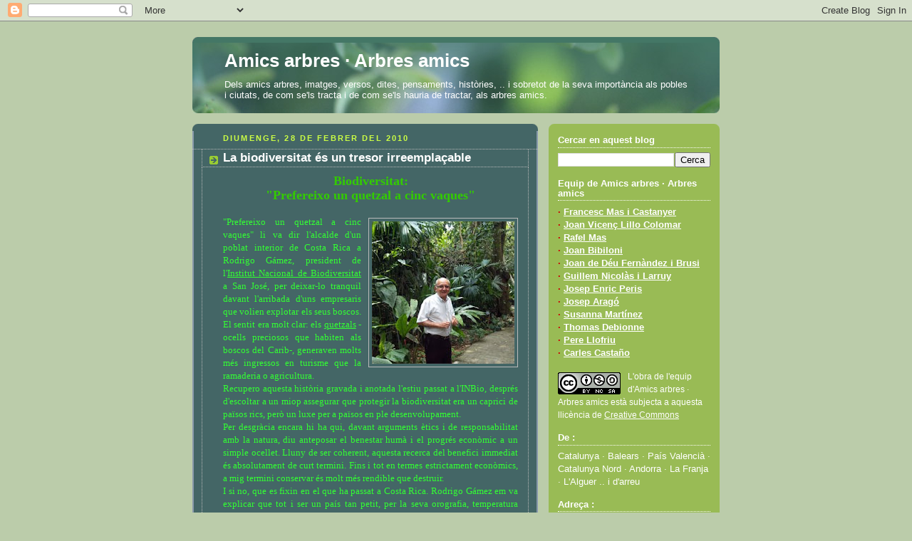

--- FILE ---
content_type: text/html; charset=UTF-8
request_url: https://amicsarbres.blogspot.com/2010/02/
body_size: 59905
content:
<!DOCTYPE html>
<html dir='ltr' xmlns='http://www.w3.org/1999/xhtml' xmlns:b='http://www.google.com/2005/gml/b' xmlns:data='http://www.google.com/2005/gml/data' xmlns:expr='http://www.google.com/2005/gml/expr'>
<head>
<link href='https://www.blogger.com/static/v1/widgets/2944754296-widget_css_bundle.css' rel='stylesheet' type='text/css'/>
<script type='text/javascript'>
if ((window.location.href.toString().indexOf('.com.es/'))>'1')
{
window.location.href = window.location.href.toString().replace('.blogspot.com.es/','.blogspot.com/ncr/');
}
</script>
<meta content='text/html; charset=UTF-8' http-equiv='Content-Type'/>
<meta content='blogger' name='generator'/>
<link href='https://amicsarbres.blogspot.com/favicon.ico' rel='icon' type='image/x-icon'/>
<link href='https://amicsarbres.blogspot.com/2010/02/' rel='canonical'/>
<link rel="alternate" type="application/atom+xml" title="Amics arbres &#183; Arbres amics - Atom" href="https://amicsarbres.blogspot.com/feeds/posts/default" />
<link rel="alternate" type="application/rss+xml" title="Amics arbres &#183; Arbres amics - RSS" href="https://amicsarbres.blogspot.com/feeds/posts/default?alt=rss" />
<link rel="service.post" type="application/atom+xml" title="Amics arbres &#183; Arbres amics - Atom" href="https://www.blogger.com/feeds/14391266/posts/default" />
<!--Can't find substitution for tag [blog.ieCssRetrofitLinks]-->
<meta content='https://amicsarbres.blogspot.com/2010/02/' property='og:url'/>
<meta content='Amics arbres · Arbres amics' property='og:title'/>
<meta content='Dels amics arbres, imatges, versos, dites, pensaments, històries, .. i sobretot de la seva importància als pobles i ciutats, de com se&#39;ls tracta i de com se&#39;ls hauria de tractar, als arbres amics.' property='og:description'/>
<title>Amics arbres &#183; Arbres amics: de febrer 2010</title>
<style id='page-skin-1' type='text/css'><!--
/*
-----------------------------------------------
Blogger Template Style
Name:     Rounders 4
Date:     27 Feb 2004
Updated by: Blogger Team
----------------------------------------------- */
body {
background:#bca;
margin:0;
text-align:center;
line-height: 1.5em;
font: x-small Trebuchet MS, Verdana, Arial, Sans-serif;
color:#cceedd;
font-size/* */:/**/small;
font-size: /**/small;
}
/* Page Structure
----------------------------------------------- */
/* The images which help create rounded corners depend on the
following widths and measurements. If you want to change
these measurements, the images will also need to change.
*/
#outer-wrapper {
width:740px;
margin:0 auto;
text-align:left;
font: normal normal 100% 'Trebuchet MS',Verdana,Arial,Sans-serif;
}
#main-wrap1 {
width:485px;
float:left;
background:#446666 url("https://resources.blogblog.com/blogblog/data/rounders4/corners_main_bot.gif") no-repeat left bottom;
margin:15px 0 0;
padding:0 0 10px;
color:#cceedd;
font-size:97%;
line-height:1.5em;
word-wrap: break-word; /* fix for long text breaking sidebar float in IE */
overflow: hidden;     /* fix for long non-text content breaking IE sidebar float */
}
#main-wrap2 {
float:left;
width:100%;
background:url("https://resources.blogblog.com/blogblog/data/rounders4/corners_main_top.gif") no-repeat left top;
padding:10px 0 0;
}
#main {
background:url("https://resources.blogblog.com/blogblog/data/rounders4/rails_main.gif") repeat-y left;
padding:0;
width:485px;
}
#sidebar-wrap {
width:240px;
float:right;
margin:15px 0 0;
font-size:97%;
line-height:1.5em;
word-wrap: break-word; /* fix for long text breaking sidebar float in IE */
overflow: hidden;     /* fix for long non-text content breaking IE sidebar float */
}
.main .widget {
margin-top: 0;
margin-right: 13px;
margin-bottom: 4px;
margin-left: 13px;
}
.main .Blog {
margin: 0;
}
/* Links
----------------------------------------------- */
a:link {
color: #ffffff;
}
a:visited {
color: #ffffff;
}
a:hover {
color: #ffffff;
}
a img {
border-width:0;
}
/* Blog Header
----------------------------------------------- */
#header-wrapper {
background: #476 url("https://resources.blogblog.com/blogblog/data/rounders4/corners_cap_top.gif") no-repeat left top;
margin-top:22px;
margin-right:0;
margin-bottom:0;
margin-left:0;
padding-top:8px;
padding-right:0;
padding-bottom:0;
padding-left:0;
color:#ffffff;
}
#header {
background:url("https://resources.blogblog.com/blogblog/data/rounders4/bg_hdr_bot.jpg") no-repeat left bottom;
padding:0 15px 8px;
}
#header h1 {
margin:0;
padding:10px 30px 5px;
line-height:1.2em;
font: normal bold 200% 'Trebuchet MS',Verdana,Arial,Sans-serif;
}
#header a,
#header a:visited {
text-decoration:none;
color: #ffffff;
}
#header .description {
margin:0;
padding:5px 30px 10px;
line-height:1.5em;
font: normal normal 100% 'Trebuchet MS',Verdana,Arial,Sans-serif;
}
/* Posts
----------------------------------------------- */
h2.date-header {
margin-top:0;
margin-right:28px;
margin-bottom:0;
margin-left:43px;
font-size:85%;
line-height:2em;
text-transform:uppercase;
letter-spacing:.2em;
color:#ccff44;
}
.post {
margin:.3em 0 25px;
padding:0 13px;
border:1px dotted #bbbbbb;
border-width:1px 0;
}
.post h3 {
margin:0;
line-height:1.5em;
background:url("https://resources.blogblog.com/blogblog/data/rounders4/icon_arrow.gif") no-repeat 10px .5em;
display:block;
border:1px dotted #bbbbbb;
border-width:0 1px 1px;
padding-top:2px;
padding-right:14px;
padding-bottom:2px;
padding-left:29px;
color: #ffffff;
font: normal bold 135% 'Trebuchet MS',Verdana,Arial,Sans-serif;
}
.post h3 a, .post h3 a:visited {
text-decoration:none;
color: #ffffff;
}
.post h3 a:hover {
background-color: #bbbbbb;
color: #ffffff;
}
.post-body {
border:1px dotted #bbbbbb;
border-width:0 1px 1px;
border-bottom-color:#446666;
padding-top:10px;
padding-right:14px;
padding-bottom:1px;
padding-left:29px;
}
html>body .post-body {
border-bottom-width:0;
}
.post-body {
margin:0 0 .75em;
}
.post-body blockquote {
line-height:1.3em;
}
.post-footer {
background: #577;
margin:0;
padding-top:2px;
padding-right:14px;
padding-bottom:2px;
padding-left:29px;
border:1px dotted #bbbbbb;
border-width:1px;
font-size:100%;
line-height:1.5em;
color: #acb;
}
/*
The first line of the post footer might only have floated text, so we need to give it a height.
The height comes from the post-footer line-height
*/
.post-footer-line-1 {
min-height:1.5em;
_height:1.5em;
}
.post-footer p {
margin: 0;
}
html>body .post-footer {
border-bottom-color:transparent;
}
.uncustomized-post-template .post-footer {
text-align: right;
}
.uncustomized-post-template .post-author,
.uncustomized-post-template .post-timestamp {
display: block;
float: left;
text-align:left;
margin-right: 4px;
}
.post-footer a {
color: #fff;
}
.post-footer a:hover {
color: #eee;
}
a.comment-link {
/* IE5.0/Win doesn't apply padding to inline elements,
so we hide these two declarations from it */
background/* */:/**/url("https://resources.blogblog.com/blogblog/data/rounders4/icon_comment_left.gif") no-repeat left 45%;
padding-left:14px;
}
html>body a.comment-link {
/* Respecified, for IE5/Mac's benefit */
background:url("https://resources.blogblog.com/blogblog/data/rounders4/icon_comment_left.gif") no-repeat left 45%;
padding-left:14px;
}
.post img, table.tr-caption-container {
margin-top:0;
margin-right:0;
margin-bottom:5px;
margin-left:0;
padding:4px;
border:1px solid #bbbbbb;
}
.tr-caption-container img {
border: none;
margin: 0;
padding: 0;
}
blockquote {
margin:.75em 0;
border:1px dotted #bbbbbb;
border-width:1px 0;
padding:5px 15px;
color: #ccff44;
}
.post blockquote p {
margin:.5em 0;
}
#blog-pager-newer-link {
float: left;
margin-left: 13px;
}
#blog-pager-older-link {
float: right;
margin-right: 13px;
}
#blog-pager {
text-align: center;
}
.feed-links {
clear: both;
line-height: 2.5em;
margin-left: 13px;
}
/* Comments
----------------------------------------------- */
#comments {
margin:-25px 13px 0;
border:1px dotted #bbbbbb;
border-width:0 1px 1px;
padding-top:20px;
padding-right:0;
padding-bottom:15px;
padding-left:0;
}
#comments h4 {
margin:0 0 10px;
padding-top:0;
padding-right:14px;
padding-bottom:2px;
padding-left:29px;
border-bottom:1px dotted #bbbbbb;
font-size:120%;
line-height:1.4em;
color:#ffffff;
}
#comments-block {
margin-top:0;
margin-right:15px;
margin-bottom:0;
margin-left:9px;
}
.comment-author {
background:url("https://resources.blogblog.com/blogblog/data/rounders4/icon_comment_left.gif") no-repeat 2px .3em;
margin:.5em 0;
padding-top:0;
padding-right:0;
padding-bottom:0;
padding-left:20px;
font-weight:bold;
}
.comment-body {
margin:0 0 1.25em;
padding-top:0;
padding-right:0;
padding-bottom:0;
padding-left:20px;
}
.comment-body p {
margin:0 0 .5em;
}
.comment-footer {
margin:0 0 .5em;
padding-top:0;
padding-right:0;
padding-bottom:.75em;
padding-left:20px;
}
.comment-footer a:link {
color: #ced;
}
.deleted-comment {
font-style:italic;
color:gray;
}
.comment-form {
padding-left:20px;
padding-right:5px;
}
#comments .comment-form h4 {
padding-left:0px;
}
/* Profile
----------------------------------------------- */
.profile-img {
float: left;
margin-top: 5px;
margin-right: 5px;
margin-bottom: 5px;
margin-left: 0;
border: 4px solid #ffffff;
}
.profile-datablock {
margin-top: 0;
margin-right: 15px;
margin-bottom: .5em;
margin-left: 0;
padding-top: 8px;
}
.profile-link {
background:url("https://resources.blogblog.com/blogblog/data/rounders4/icon_profile_left.gif") no-repeat left .1em;
padding-left:15px;
font-weight:bold;
}
.profile-textblock {
clear: both;
margin: 0;
}
.sidebar .clear, .main .widget .clear {
clear: both;
}
#sidebartop-wrap {
background:#99bb55 url("https://resources.blogblog.com/blogblog/data/rounders4/corners_prof_bot.gif") no-repeat left bottom;
margin:0px 0px 15px;
padding:0px 0px 10px;
color:#ffffff;
}
#sidebartop-wrap2 {
background:url("https://resources.blogblog.com/blogblog/data/rounders4/corners_prof_top.gif") no-repeat left top;
padding: 10px 0 0;
margin:0;
border-width:0;
}
#sidebartop h2 {
line-height:1.5em;
color:#ffffff;
border-bottom: 1px dotted #ffffff;
font: normal bold 100% 'Trebuchet MS',Verdana,Arial,Sans-serif;
margin-bottom: 0.5em;
}
#sidebartop a {
color: #ffffff;
}
#sidebartop a:hover {
color: #eeeeee;
}
#sidebartop a:visited {
color: #eeeeee;
}
/* Sidebar Boxes
----------------------------------------------- */
.sidebar .widget {
margin:.5em 13px 1.25em;
padding:0 0px;
}
.widget-content {
margin-top: 0.5em;
}
#sidebarbottom-wrap1 {
background: #ffffff url("https://resources.blogblog.com/blogblog/data/rounders4/corners_side_top.gif") no-repeat left top;
margin:0 0 15px;
padding:10px 0 0;
color: #666666;
}
#sidebarbottom-wrap2 {
background:url("https://resources.blogblog.com/blogblog/data/rounders4/corners_side_bot.gif") no-repeat left bottom;
padding:0 0 8px;
}
#sidebar {
background:url("https://resources.blogblog.com/blogblog/data/rounders4/rails_side.gif") repeat-y;
}
#sidebar {
color: #666666;
}
#sidebar h2 {
color: #666666;
border-bottom: 1px dotted #666666;
margin-bottom: 0.5em;
}
#sidebar a {
color: #447755;
}
#sidebar a:hover,
#sidebar a:visited {
color: #779988;
}
.sidebar h2 {
margin:0;
padding:0 0 .2em;
line-height:1.5em;
font:normal bold 100% 'Trebuchet MS',Verdana,Arial,Sans-serif;
}
.sidebar ul {
list-style:none;
margin:0 0 1.25em;
padding:0;
}
.sidebar ul li {
background:url("https://resources.blogblog.com/blogblog/data/rounders4/icon_arrow_sm.gif") no-repeat 2px .25em;
margin:0;
padding-top:0;
padding-right:0;
padding-bottom:3px;
padding-left:16px;
margin-bottom:3px;
border-bottom:1px dotted #bbbbbb;
line-height:1.4em;
}
.sidebar p {
margin:0 0 .6em;
}
/* Footer
----------------------------------------------- */
#footer-wrap1 {
clear:both;
margin:0 0 10px;
padding:15px 0 0;
}
#footer-wrap2 {
background:#447766 url("https://resources.blogblog.com/blogblog/data/rounders4/corners_cap_top.gif") no-repeat left top;
color:#ffffff;
}
#footer {
background:url("https://resources.blogblog.com/blogblog/data/rounders4/corners_cap_bot.gif") no-repeat left bottom;
padding:8px 15px;
}
#footer hr {display:none;}
#footer p {margin:0;}
#footer a {color:#ffffff;}
#footer .widget-content {
margin:0;
}
/** Page structure tweaks for layout editor wireframe */
body#layout #main-wrap1,
body#layout #sidebar-wrap,
body#layout #header-wrapper {
margin-top: 0;
}
body#layout #header, body#layout #header-wrapper,
body#layout #outer-wrapper {
margin-left:0,
margin-right: 0;
padding: 0;
}
body#layout #outer-wrapper {
width: 730px;
}
body#layout #footer-wrap1 {
padding-top: 0;
}

--></style>
<link href='https://www.blogger.com/dyn-css/authorization.css?targetBlogID=14391266&amp;zx=3bac2a9e-9ae0-4a49-a539-ddd8dfdcb9e0' media='none' onload='if(media!=&#39;all&#39;)media=&#39;all&#39;' rel='stylesheet'/><noscript><link href='https://www.blogger.com/dyn-css/authorization.css?targetBlogID=14391266&amp;zx=3bac2a9e-9ae0-4a49-a539-ddd8dfdcb9e0' rel='stylesheet'/></noscript>
<meta name='google-adsense-platform-account' content='ca-host-pub-1556223355139109'/>
<meta name='google-adsense-platform-domain' content='blogspot.com'/>

</head>
<body>
<div id='fb-root'></div>
<script>(function(d, s, id) {
  var js, fjs = d.getElementsByTagName(s)[0];
  if (d.getElementById(id)) return;
  js = d.createElement(s); js.id = id;
  js.src = "//connect.facebook.net/ca_ES/all.js#xfbml=1";
  fjs.parentNode.insertBefore(js, fjs);
}(document, 'script', 'facebook-jssdk'));</script>
<div class='navbar section' id='navbar'><div class='widget Navbar' data-version='1' id='Navbar1'><script type="text/javascript">
    function setAttributeOnload(object, attribute, val) {
      if(window.addEventListener) {
        window.addEventListener('load',
          function(){ object[attribute] = val; }, false);
      } else {
        window.attachEvent('onload', function(){ object[attribute] = val; });
      }
    }
  </script>
<div id="navbar-iframe-container"></div>
<script type="text/javascript" src="https://apis.google.com/js/platform.js"></script>
<script type="text/javascript">
      gapi.load("gapi.iframes:gapi.iframes.style.bubble", function() {
        if (gapi.iframes && gapi.iframes.getContext) {
          gapi.iframes.getContext().openChild({
              url: 'https://www.blogger.com/navbar/14391266?origin\x3dhttps://amicsarbres.blogspot.com',
              where: document.getElementById("navbar-iframe-container"),
              id: "navbar-iframe"
          });
        }
      });
    </script><script type="text/javascript">
(function() {
var script = document.createElement('script');
script.type = 'text/javascript';
script.src = '//pagead2.googlesyndication.com/pagead/js/google_top_exp.js';
var head = document.getElementsByTagName('head')[0];
if (head) {
head.appendChild(script);
}})();
</script>
</div></div>
<div id='outer-wrapper'>
<div id='header-wrapper'>
<div class='header section' id='header'><div class='widget Header' data-version='1' id='Header1'>
<div id='header-inner'>
<div class='titlewrapper'>
<h1 class='title'>
<a href='https://amicsarbres.blogspot.com/'>
Amics arbres &#183; Arbres amics
</a>
</h1>
</div>
<div class='descriptionwrapper'>
<p class='description'><span>Dels amics arbres, imatges, versos, dites, pensaments, històries, .. i sobretot de la seva importància als pobles i ciutats, de com se'ls tracta i de com se'ls hauria de tractar, als arbres amics.</span></p>
</div>
</div>
</div></div>
</div>
<div id='crosscol-wrapper' style='text-align:center'>
<div class='crosscol no-items section' id='crosscol'></div>
</div>
<div id='main-wrap1'><div id='main-wrap2'>
<div class='main section' id='main'><div class='widget Blog' data-version='1' id='Blog1'>
<div class='blog-posts hfeed'>

          <div class="date-outer">
        
<h2 class='date-header'><span>diumenge, 28 de febrer del 2010</span></h2>

          <div class="date-posts">
        
<div class='post-outer'>
<div class='post hentry'>
<a name='2988736214201804580'></a>
<h3 class='post-title entry-title'>
<a href='https://amicsarbres.blogspot.com/2010/02/la-biodiversitat-es-un-tresor.html'>La biodiversitat és un tresor irreemplaçable</a>
</h3>
<div class='post-header-line-1'></div>
<div class='post-body entry-content'>
<div style="text-align: center;"><span style="color: rgb(51, 204, 0);font-size:145%;" ><span style="font-weight: bold;font-family:trebuchet ms;" >Biodiversitat:<br />"Prefereixo un quetzal a cinc vaques"</span></span><br /></div><br /><div style="text-align: justify;"><a href="https://blogger.googleusercontent.com/img/b/R29vZ2xl/AVvXsEjLfb-1BiYgVabC-FYNVrdM3_r5D4cUYQz3kyHrh2ccH6HvXvGXiHTD0vxtw-ih9XK3rbwWJEuCJd7shVkcu1AUhKoAnDbfsb5STkKI7iEFyCJia3VOktEn28fxMkgQzoY2IRp4/s1600-h/inbio.Rodrigo.Gamez.02.jpg" onblur="try {parent.deselectBloggerImageGracefully();} catch(e) {}" style="font-family: trebuchet ms;"><img alt="" border="0" id="BLOGGER_PHOTO_ID_5443412038050057186" src="https://blogger.googleusercontent.com/img/b/R29vZ2xl/AVvXsEjLfb-1BiYgVabC-FYNVrdM3_r5D4cUYQz3kyHrh2ccH6HvXvGXiHTD0vxtw-ih9XK3rbwWJEuCJd7shVkcu1AUhKoAnDbfsb5STkKI7iEFyCJia3VOktEn28fxMkgQzoY2IRp4/s200/inbio.Rodrigo.Gamez.02.jpg" style="margin: 3px 0pt 1px 10px; float: right; cursor: pointer; width: 200px; height: 200px;" /></a><span style="color: rgb(51, 255, 51);font-family:trebuchet ms;" >"Prefereixo un quetzal a cinc vaques" li va dir l'alcalde d'un poblat interior de Costa Rica a Rodrigo Gámez, president de l'<a href="http://www.inbio.ac.cr/es/default.html" style="color: rgb(51, 255, 51);">Institut Nacional de Biodiversitat</a> a San José, per deixar-lo tranquil davant l'arribada d'uns empresaris que volien explotar els seus boscos. El sentit era molt clar: els <a href="http://ca.wikipedia.org/wiki/Quetzal" style="color: rgb(51, 255, 51);">quetzals</a> -ocells preciosos que habiten als boscos del Carib-, generaven molts més ingressos en turisme que la ramaderia o agricultura.</span><br /><span style="color: rgb(51, 255, 51);font-family:trebuchet ms;" >Recupero aquesta història gravada i anotada l'estiu passat a l'INBio, després d'escoltar a un miop assegurar que protegir la biodiversitat era un caprici de països rics, però un luxe per a països en ple desenvolupament.</span><br /><span style="color: rgb(51, 255, 51);font-family:trebuchet ms;" >Per desgràcia encara hi ha qui, davant arguments ètics i de responsabilitat amb la natura, diu anteposar el benestar humà i el progrés econòmic a un simple ocellet. Lluny de ser coherent, aquesta recerca del benefici immediat és absolutament de curt termini. Fins i tot en termes estrictament econòmics, a mig termini conservar és molt més rendible que destruir.</span><br /><span style="color: rgb(51, 255, 51);font-family:trebuchet ms;" >I si no, que es fixin en el que ha passat a Costa Rica. Rodrigo Gámez em va explicar que tot i ser un país tan petit, per la seva orografia, temperatura estable, i haver estat un pont intercontinental que després de la seva formació va permetre la trobada d'espècies provinents d'Amèrica del Sud i del Nord, acumula fins al 4 % de biodiversitat existent en tot el món. Molta més que Canadà i els EUA junts. I el més important: ha sabut conservar-la. Un terç del territori de Costa Rica està protegit, és dels pocs llocs on els boscos estan creixent, i va apostar per un model de turisme sostenible que ha enriquit tant a la natura com als seus ciutadans.</span><br /><span style="color: rgb(51, 255, 51);font-family:trebuchet ms;" >En els tròpics s'acumula el 80% de la biodiversitat mundial. Protegir-la i saber treure'n partit és una aposta guanyadora per als països que en contenen. Sens dubte hi ha problemàtiques prioritàries, però no han d'ofuscar el fet que la biodiversitat és un tresor irreemplaçable que cada vegada serà més cotitzat, fins i tot econòmicament.</span><br /><span style="color: rgb(51, 255, 51);font-family:trebuchet ms;" >"És molt millor vendre un arbre 1000 vegades que només una", em van dir a la reserva biològica de <a href="http://lacomunidad.elpais.com/apuntes-cientificos-desde-el-mit/2010/2/apuntes-cientificos-desde-el-mit/2009/8/19/maldito-batrachochytrium-dendrobatidis" style="color: rgb(51, 255, 51);">Monteverde</a> en relació als visitants que els arriben. "Però no és només el turisme el que dóna beneficis!", va insistir Rodrigo Gámez després d'explicar l'anècdota del quetzal.</span><br /><span style="color: rgb(51, 255, 51);font-family:trebuchet ms;" >Rodrigo em va mostrar els seus gràfics mostrant que als parcs nacionals el turisme naturalista deixava més ingressos per hectàrea que la desforestació per plantar cafè. Però de seguida va esmentar els beneficis derivats de les nombroses investigacions internacionals que atrauen els manglars, boscos ennuvolats o esculls de corall. Va parlar de millores en la qualitat de vida, de l'educació rebuda pels 180.000 alumnes que passen pel INBioparque cada any, de biodiplomacia, i de la síndrome de dèficit de naturalesa que afecta nens urbans per manca de contacte amb entorns naturals.</span><br /><a href="https://blogger.googleusercontent.com/img/b/R29vZ2xl/AVvXsEjS2DjQHlTq8iLI73T2K7W9Jl1zr8YINXgPRw9Rxm44niNGE0GnMYi1qyuXnQTJcveArbBP0pUqOntFTYe5mNFpwICEOqlz7_LDnvhIROA3Q-FPPqEJJ5N8f2dOry18F5MxspXA/s1600-h/Inbio.jpg" onblur="try {parent.deselectBloggerImageGracefully();} catch(e) {}" style="font-family: trebuchet ms; color: rgb(51, 255, 51);"><img alt="" border="0" id="BLOGGER_PHOTO_ID_5443411601295353058" src="https://blogger.googleusercontent.com/img/b/R29vZ2xl/AVvXsEjS2DjQHlTq8iLI73T2K7W9Jl1zr8YINXgPRw9Rxm44niNGE0GnMYi1qyuXnQTJcveArbBP0pUqOntFTYe5mNFpwICEOqlz7_LDnvhIROA3Q-FPPqEJJ5N8f2dOry18F5MxspXA/s200/Inbio.jpg" style="margin: 3px 0pt 1px 10px; float: right; cursor: pointer; width: 200px; height: 117px;" /></a><span style="color: rgb(51, 255, 51);font-family:trebuchet ms;" >I a continuació, em va acompanyar pels seus laboratoris de bioprospecció, on científics i empresaris locals perseguien descobrir principis actius d'animals i plantes per sintetitzar químicament pintures, pesticides, o medicaments d'origen natural. Dos dels productes que aquesta institució ja ha patentat i comercialitzat eren un tranquil&#183;litzant a partir d'una varietat de tell, i unes pastilles per a problemes digestius elaborats amb extractes de la quàssia, la planta "hombre grande" <span style="font-style: italic;">Quassia amara L</span>, utilitzada tradicionalment per tractar dolors estomacals.</span><br /><span style="color: rgb(51, 255, 51);font-family:trebuchet ms;" >A més dels aspectes mediambientals, la clau és comprendre que la biodiversitat també és una valuosíssima font de recursos que pot generar productes d'alt valor afegit si la sabem explotar de manera sostenible.</span><br /><a href="https://blogger.googleusercontent.com/img/b/R29vZ2xl/AVvXsEh6zwxTpBNdhMcf2LCK_V-Fy3A44bTJQb2RzuEJkycMLY3r4QeuAPmPjAl47vwhBW2OrhBuO9ETLLBWH_a7rH-7QG9Whko6ho4qIhs1EXpUOA7LAtAV5bx6gT57HFYEw_wjXkGA/s1600-h/inbio.Rodrigo.Gamez.01.jpg" onblur="try {parent.deselectBloggerImageGracefully();} catch(e) {}" style="font-family: trebuchet ms; color: rgb(51, 255, 51);"><img alt="" border="0" id="BLOGGER_PHOTO_ID_5443411003263714834" src="https://blogger.googleusercontent.com/img/b/R29vZ2xl/AVvXsEh6zwxTpBNdhMcf2LCK_V-Fy3A44bTJQb2RzuEJkycMLY3r4QeuAPmPjAl47vwhBW2OrhBuO9ETLLBWH_a7rH-7QG9Whko6ho4qIhs1EXpUOA7LAtAV5bx6gT57HFYEw_wjXkGA/s200/inbio.Rodrigo.Gamez.01.jpg" style="margin: 3px 10px 1px 0pt; float: left; cursor: pointer; width: 120px; height: 194px;" /></a><span style="color: rgb(51, 255, 51);font-family:trebuchet ms;" >Quan l'eruga d'una papallona <a href="http://en.wikipedia.org/wiki/Morpho" style="color: rgb(51, 255, 51);">Morpho</a> es va posar a l'espatlla de Rodrigo em va preguntar si sabia quin era l'origen del color blau de les seves ales. Després de la meva expressió desencaixada va explicar que les flors deuen el seu color a pigments, substàncies químiques que produeixen color. Però els tons de les ales d'alguns insectes, aus o papallones són el resultat d'estructures microscòpiques que reflecteixen la llum a diferents longituds d'ona. Els pigments porten segles utilitzant-se com tints o pintures, però fa poc que aquests altres colors estructurals s'estan començant a utilitzar industrialment per aconseguir productes amb color propi sense necessitat de ser pintats. Era només un exemple del que es pot aprendre i aprofitar amb els centenars de milers d'espècies diferents que habiten a Costa Rica.</span><br /><a href="https://blogger.googleusercontent.com/img/b/R29vZ2xl/AVvXsEj9mxGvFHCy9-D6wK9gVTs6qPJVTgJe7h2EdBWO5seWrMklDYC0FnRr9cVVyNrMw_PTkoRf-S-OH7BbUgkJHaxE-OHZoH72w3uiADpFhF0Ua9TiroqMIXOSWo0YGfdgbJSNvmsD/s1600-h/inbio.papallones.jpg" onblur="try {parent.deselectBloggerImageGracefully();} catch(e) {}" style="font-family: trebuchet ms; color: rgb(51, 255, 51);"><img alt="" border="0" id="BLOGGER_PHOTO_ID_5443410606286717218" src="https://blogger.googleusercontent.com/img/b/R29vZ2xl/AVvXsEj9mxGvFHCy9-D6wK9gVTs6qPJVTgJe7h2EdBWO5seWrMklDYC0FnRr9cVVyNrMw_PTkoRf-S-OH7BbUgkJHaxE-OHZoH72w3uiADpFhF0Ua9TiroqMIXOSWo0YGfdgbJSNvmsD/s200/inbio.papallones.jpg" style="margin: 3px 0pt 1px 10px; float: right; cursor: pointer; width: 200px; height: 130px;" /></a><span style="color: rgb(51, 255, 51);font-family:trebuchet ms;" >Als seus 73 anys envejablement ben portats, Rodrigo Gámez no necessitava arguments econòmics per justificar el seu compromís amb la preservació de la natura. Jo tampoc. Invertim més temps i passió conversant sobre els arbres del parc, els fils d'aranya, o les seves col&#183;leccions de papallones i extens catàleg d'espècies d'insectes. Però si com a president de l'Institut de Biodiversitat de Costa Rica li tocava demostrar la rendibilitat de protegir la biodiversitat davant de polítics i governants, disposava d'arguments sòlids per fer-ho.</span><br /><span style="color: rgb(51, 255, 51);font-family:trebuchet ms;" >La biodiversitat és una font de riquesa, no només en sentit metafísic.</span><br /></div><br /><div style="text-align: right; color: rgb(51, 255, 51);"><span style="font-style: italic;font-family:trebuchet ms;" >Pere Estupinya</span><br /></div><br /><span style="color: rgb(51, 255, 51);font-size:85%;" ><span style="font-family:trebuchet ms;">&#183; <a href="http://lacomunidad.elpais.com/apuntes-cientificos-desde-el-mit/2010/2/26/biodiversidad-prefiero-quetzal-cinco-vacas-" style="color: rgb(51, 255, 51);">Article</a> publicat a <a href="http://lacomunidad.elpais.com/apuntes-cientificos-desde-el-mit" style="color: rgb(51, 255, 51);">Apuntes científicos desde el Mit</a> el 26.02.2010</span></span>
<div style='clear: both;'></div>
</div>
<div class='post-footer'>
<div class='post-footer-line post-footer-line-1'><span class='post-author vcard'>
Posat per
<span class='fn'>Francesc Mas i Castanyer</span>
</span>
<span class='post-timestamp'>
a les
<a class='timestamp-link' href='https://amicsarbres.blogspot.com/2010/02/la-biodiversitat-es-un-tresor.html' rel='bookmark' title='permanent link'><abbr class='published' title='2010-02-28T22:30:00+01:00'>22:30</abbr></a>
</span>
<span class='post-comment-link'>
<a class='comment-link' href='https://www.blogger.com/comment/fullpage/post/14391266/2988736214201804580' onclick='javascript:window.open(this.href, "bloggerPopup", "toolbar=0,location=0,statusbar=1,menubar=0,scrollbars=yes,width=640,height=500"); return false;'>4
comentaris</a>
</span>
<span class='post-icons'>
<span class='item-action'>
<a href='https://www.blogger.com/email-post/14391266/2988736214201804580' title='Enviar missatge per correu electrònic'>
<img alt="" class="icon-action" height="13" src="//www.blogger.com/img/icon18_email.gif" width="18">
</a>
</span>
<span class='item-control blog-admin pid-205523709'>
<a href='https://www.blogger.com/post-edit.g?blogID=14391266&postID=2988736214201804580&from=pencil' title='Modificar el missatge'>
<img alt='' class='icon-action' height='18' src='https://resources.blogblog.com/img/icon18_edit_allbkg.gif' width='18'/>
</a>
</span>
</span>
<span class='post-labels'>
</span>
</div>
<div class='post-footer-line post-footer-line-2'></div>
<div class='post-footer-line post-footer-line-3'><span class='post-backlinks post-comment-link'>
</span>
</div>
</div>
</div>
</div>

          </div></div>
        

          <div class="date-outer">
        
<h2 class='date-header'><span>dissabte, 27 de febrer del 2010</span></h2>

          <div class="date-posts">
        
<div class='post-outer'>
<div class='post hentry'>
<a name='5025878128007003373'></a>
<h3 class='post-title entry-title'>
<a href='https://amicsarbres.blogspot.com/2010/02/la-natura-tambe-es-cultura.html'>La natura també és cultura</a>
</h3>
<div class='post-header-line-1'></div>
<div class='post-body entry-content'>
<div style="text-align: center;"><span style="color: rgb(255, 102, 0);font-size:145%;" ><span style="font-weight: bold;font-family:trebuchet ms;" >La biodiversitat dels Països Catalans<br />La natura també és cultura<br />Com podem protegir-la els catalans?</span></span><br /><span style="font-weight: bold; color: rgb(51, 204, 0);font-family:trebuchet ms;font-size:145%;"  >Taula rodona </span><br /><span style="color: rgb(51, 204, 0); font-weight: bold;font-family:trebuchet ms;font-size:130%;"  >Dijous 4 de març del 2010, a les 7 de la tarda</span><br /></div><br /><div style="text-align: justify;"><a href="https://blogger.googleusercontent.com/img/b/R29vZ2xl/AVvXsEhhrkUmBKZcw2gOUMlbjopw9ZEwosRjNx47IbdGfMyAtFLbxSqgvUhtWTwvMo89FNGzxwRlQ5AnC52Cna1VWX2abnvfRjHHNMb5aM3XeEhAaR3U8bAwq_SvnEEXvoXay0i1kyoU/s1600-h/Taula.Rodona.jpg" onblur="try {parent.deselectBloggerImageGracefully();} catch(e) {}" style="font-family: trebuchet ms;"><img alt="" border="0" id="BLOGGER_PHOTO_ID_5442927950042243490" src="https://blogger.googleusercontent.com/img/b/R29vZ2xl/AVvXsEhhrkUmBKZcw2gOUMlbjopw9ZEwosRjNx47IbdGfMyAtFLbxSqgvUhtWTwvMo89FNGzxwRlQ5AnC52Cna1VWX2abnvfRjHHNMb5aM3XeEhAaR3U8bAwq_SvnEEXvoXay0i1kyoU/s400/Taula.Rodona.jpg" style="margin: 0px auto 10px; display: block; text-align: center; cursor: pointer; width: 400px; height: 259px;" /></a><span style="color: rgb(255, 204, 0);font-family:trebuchet ms;" >Catalunya alberga una gran riquesa natural. Malgrat ser un territori força petit, la varietat de climes i substrats fa que el nombre d&#8217;espècies que l&#8217;habiten sigui molt elevat, respecte a d&#8217;altres territoris amb més extensió.</span><br /><span style="color: rgb(255, 204, 0);font-family:trebuchet ms;" >D&#8217;altra banda, la tradició naturalista i conservacionista catalana també és extensa i, compta amb un llarg bagatge. En aquest sentit, la compilació d&#8217;estudis, publicacions científiques i d&#8217;altres obres de temàtica naturalista es remunta a d&#8217;altres segles assolint una basta continuïtat fins l&#8217;actualitat.</span><br /></div><div style="text-align: justify;"><a href="https://blogger.googleusercontent.com/img/b/R29vZ2xl/AVvXsEhjW2XfsPfKw3B0LhdJJ42WSyg4TvGd4cyU64uVcLhVr_-WXnDb4C_bnamjhWZBRt8TPUNd_KUgl65WPMNM2Ai_Yp5KEEMPcAyBNARhMhmrsBvQbW-IYfkHI0MdBy45MAxT9CVf/s1600-h/Aiguamollsalt.jpg" onblur="try {parent.deselectBloggerImageGracefully();} catch(e) {}" style="font-family: trebuchet ms;"><img alt="" border="0" id="BLOGGER_PHOTO_ID_5442927532316371618" src="https://blogger.googleusercontent.com/img/b/R29vZ2xl/AVvXsEhjW2XfsPfKw3B0LhdJJ42WSyg4TvGd4cyU64uVcLhVr_-WXnDb4C_bnamjhWZBRt8TPUNd_KUgl65WPMNM2Ai_Yp5KEEMPcAyBNARhMhmrsBvQbW-IYfkHI0MdBy45MAxT9CVf/s400/Aiguamollsalt.jpg" style="margin: 7px auto 8px; display: block; text-align: center; cursor: pointer; width: 400px; height: 300px;" /></a><span style="color: rgb(255, 204, 0);font-family:trebuchet ms;" >Òmnium Cultural i Depana consideren que el coneixement i la conservació de la natura també són cultura, i en el marc de l&#8217;Any</span><span style="color: rgb(255, 204, 0);font-family:trebuchet ms;" > Internacional de la biodiversitat, organitzen un acte amb</span><a href="https://blogger.googleusercontent.com/img/b/R29vZ2xl/AVvXsEgLUhS_3aLlbe-0_CK_ciGxOTCqxbRtKzSHfaG0NH3WP2w7-bU1asBiWbylontsPlA8bGi5agdWLUQmeTzOfMrL3PDqrc5JLWbBXTM_6UzMS-D7rrnVDfFybNenV4dPFFTXFw9T/s1600-h/Depana.png" onblur="try {parent.deselectBloggerImageGracefully();} catch(e) {}" style="font-family: trebuchet ms;"><img alt="" border="0" id="BLOGGER_PHOTO_ID_5442926800101745490" src="https://blogger.googleusercontent.com/img/b/R29vZ2xl/AVvXsEgLUhS_3aLlbe-0_CK_ciGxOTCqxbRtKzSHfaG0NH3WP2w7-bU1asBiWbylontsPlA8bGi5agdWLUQmeTzOfMrL3PDqrc5JLWbBXTM_6UzMS-D7rrnVDfFybNenV4dPFFTXFw9T/s200/Depana.png" style="margin: 3px 10px 1px 0pt; float: left; cursor: pointer; width: 154px; height: 179px;" /></a><span style="color: rgb(255, 204, 0);font-family:trebuchet ms;" > l&#8217;objectiu de difondre la riquesa biològica de Catalunya. També es persegueix posar en valor els ecosistemes catalans i fomentar-ne la seva conservació, tot implicant al conjunt de la societat catalana.</span><br /></div><div style="text-align: justify;"><span style="color: rgb(255, 204, 0);font-family:trebuchet ms;" >La taula rodona comptarà amb la participació de diferents ponents, que exposaran els seus coneixements sobre la riquesa biològica catalana:</span><br /></div><br /><span style="color: rgb(51, 204, 0);font-family:trebuchet ms;" >&#183; <span style="font-weight: bold;">Jordi Pigem</span>, doctor en Filosofia Premi de Filosofia de l'Institut d'Estudis Catalans. És autor de Bona Crisi (Kairós, 2009) i El pensament de Raimon Panikkar (Institut d'Estudis Catalans, 2007).</span><br /><span style="color: rgb(51, 204, 0);font-family:trebuchet ms;" >&#183; <span style="font-weight: bold;">Mª Purificació Canals</span>, doctora en Biologia, presidenta de Depana</span><br /><span style="color: rgb(51, 204, 0);font-family:trebuchet ms;" >&#183; <span style="font-weight: bold;">Xavier Font</span>, doctor en Biologia, investigador de l'IRBio (Institut de Recerca de la Biodiversitat, Universitat de Barcelona)</span><a href="https://blogger.googleusercontent.com/img/b/R29vZ2xl/AVvXsEhL_nBcK2mOq2hamprXKAvEgsEXVSUcJVB3yMEDLWoa0kUxyoCMwmNot0-bjcMtjwwky_lkacb7A3ACXq3InmwY8yiR60o7kIZN7AHx37eM2uRfC4EQjN3t8wkzPdGKhkXne-M4/s1600-h/dijous.Omnium.Cultural.jpg" onblur="try {parent.deselectBloggerImageGracefully();} catch(e) {}" style="font-family: trebuchet ms;"><img alt="" border="0" id="BLOGGER_PHOTO_ID_5442927160455368226" src="https://blogger.googleusercontent.com/img/b/R29vZ2xl/AVvXsEhL_nBcK2mOq2hamprXKAvEgsEXVSUcJVB3yMEDLWoa0kUxyoCMwmNot0-bjcMtjwwky_lkacb7A3ACXq3InmwY8yiR60o7kIZN7AHx37eM2uRfC4EQjN3t8wkzPdGKhkXne-M4/s200/dijous.Omnium.Cultural.jpg" style="margin: 4pt 0pt 1px 10px; float: right; cursor: pointer; width: 135px; height: 135px;" /></a><br /><span style="color: rgb(51, 204, 0);font-family:trebuchet ms;" >&#183; <span style="font-weight: bold;">Ferran Rodà</span>, doctor en Biologia, ecòleg del CREAF (Centre de Recerca i Aplicacions Forestals) i membre de la ICHN (Institució Catalana d'Història Natural)</span><br /><br /><span style="color: rgb(255, 204, 0);font-family:trebuchet ms;" >Lloc: Seu d'Òmnium a Barcelona (C/ Diputació 276, Principal - Barcelona)</span><br /><span style="color: rgb(255, 204, 0);font-family:trebuchet ms;" >Preu: Gratuït</span>
<div style='clear: both;'></div>
</div>
<div class='post-footer'>
<div class='post-footer-line post-footer-line-1'><span class='post-author vcard'>
Posat per
<span class='fn'>Francesc Mas i Castanyer</span>
</span>
<span class='post-timestamp'>
a les
<a class='timestamp-link' href='https://amicsarbres.blogspot.com/2010/02/la-natura-tambe-es-cultura.html' rel='bookmark' title='permanent link'><abbr class='published' title='2010-02-27T15:06:00+01:00'>15:06</abbr></a>
</span>
<span class='post-comment-link'>
<a class='comment-link' href='https://www.blogger.com/comment/fullpage/post/14391266/5025878128007003373' onclick='javascript:window.open(this.href, "bloggerPopup", "toolbar=0,location=0,statusbar=1,menubar=0,scrollbars=yes,width=640,height=500"); return false;'>1 comentaris</a>
</span>
<span class='post-icons'>
<span class='item-action'>
<a href='https://www.blogger.com/email-post/14391266/5025878128007003373' title='Enviar missatge per correu electrònic'>
<img alt="" class="icon-action" height="13" src="//www.blogger.com/img/icon18_email.gif" width="18">
</a>
</span>
<span class='item-control blog-admin pid-205523709'>
<a href='https://www.blogger.com/post-edit.g?blogID=14391266&postID=5025878128007003373&from=pencil' title='Modificar el missatge'>
<img alt='' class='icon-action' height='18' src='https://resources.blogblog.com/img/icon18_edit_allbkg.gif' width='18'/>
</a>
</span>
</span>
<span class='post-labels'>
</span>
</div>
<div class='post-footer-line post-footer-line-2'></div>
<div class='post-footer-line post-footer-line-3'><span class='post-backlinks post-comment-link'>
</span>
</div>
</div>
</div>
</div>

          </div></div>
        

          <div class="date-outer">
        
<h2 class='date-header'><span>dijous, 25 de febrer del 2010</span></h2>

          <div class="date-posts">
        
<div class='post-outer'>
<div class='post hentry'>
<a name='5670419731272002607'></a>
<h3 class='post-title entry-title'>
<a href='https://amicsarbres.blogspot.com/2010/02/la-figuera-del-sisquet-i-la-sisqueta.html'>La figuera del Sisquet i la Sisqueta</a>
</h3>
<div class='post-header-line-1'></div>
<div class='post-body entry-content'>
<div style="text-align: center;"><span style="color: rgb(51, 204, 0);font-size:150%;" ><span style="font-weight: bold;font-family:trebuchet ms;" >Darrera la història d'una figuera</span></span><br /></div><br /><div style="text-align: justify;"><a href="http://www.flickr.com/photos/fnogues/3338063610/" onblur="try {parent.deselectBloggerImageGracefully();} catch(e) {}"><img alt="" border="0" src="https://blogger.googleusercontent.com/img/b/R29vZ2xl/AVvXsEjCXN_29GtrqCsc5Pyu8iPIabGY8_k-XtJVDhsw3LFS9DlrHOVrsns0QJyIprwobu4el3ec2xGk_VzU-Zw52LsPnlG7dMAKGzIuPTOLwEPS53hw9FPbDhItvLZTZeSNydNWrGot/s400/Figueres.Albarca.jpg" style="margin: 0px auto 10px; display: block; text-align: center; cursor: pointer; width: 400px; height: 300px;" /></a><span style="color: rgb(255, 204, 0);font-family:trebuchet ms;" >Carmeta li havia explicat mil vegades la història de la figuera. Potser més i tot. La seua neta se la devia saber de memòria, tot i així, de quan en quan es presentava a veure-la amb aquell posat de qui vol alguna cosa i no sap com dir-ho i , poc a poc, anava fent cap al tema. Carmeta la veia venir de lluny i la deixava dir. - Va iaia, per què no m&#8217;expliques aquella història de quan anaves amb la mula a Móra? La història de la figuera. Ja saps com m&#8217;agrada &#8211; li pregava tot traient-li el davantal i preparant-li una cadira davant la llar de foc per a que s&#8217;hi assegués -. Tot i que l&#8217;episodi que li reclamava era divertit, a Carmeta no li venia mai de gust parlar d&#8217;aquella història perquè darrera la història de la figuera hi havia la postguerra i tot el que li havia tocat viure a banda d&#8217;aquella dolça anècdota. Retrocedir en el temps per a recuperar aquella història sempre li resultava dur, però no li sabia dir que no. Aquella noieta alegre i carinyosa era la seua única neta i li tenia el cor robat. A més, seure a la vora del foc amb aquells ulls expectants pendents de cadascun dels gestos que fes era una de les coses que més li venia de gust. Valia la pena el sacrifici. Va</span><a href="http://www.flickr.com/photos/fnogues/396650012/" onblur="try {parent.deselectBloggerImageGracefully();} catch(e) {}" style="font-family: trebuchet ms; color: rgb(255, 204, 0);"><img alt="" border="0" src="https://blogger.googleusercontent.com/img/b/R29vZ2xl/AVvXsEhokrBzeU5f9YYDC2s7xWLtzTWwg9jvqUQ_jjWrhTWFWMioVtpohXM6aspbHrlhIaHxslpU9iNZOI07LwvI9RQO_fm7VKvIYl5MYM0J1zKeaFjYRQPFLD4OHFAOSaO1naoG_VrH/s400/Figuera.Eivissa.jpg" style="margin: 7px auto 8px; display: block; text-align: center; cursor: pointer; width: 400px; height: 300px;" /></a><span style="color: rgb(255, 204, 0);font-family:trebuchet ms;" >mirar el rellotge que hi havia sobre el bufet del menjador, i va comprovar que encara faltava una bona estona per a començar a fer el sopar. Com aquell que no vol, va seure i va començar, un cop més, a desgranar la història de la figuera. - Quan es va acabar la guerra no hi havia res &#8211;</span><span style="color: rgb(255, 204, 0);font-family:trebuchet ms;" > començava a explicar agafant la mà de la Irene &#8211; La major part de les cases van quedar destrossades, els camps havien estat abandonats i no hi havia res per collir. Menjar era la principal preocupació de la majoria de persones. Hi havia tan poc per dur-nos a la boca que calia racionar-lo. Cada família tenia una cartilla de racionament on tenia apuntats els aliments que li corresponien, però eren del tot insuficients, i cada família s&#8217;espavilava com podia. Tothom mirava d&#8217;aconseguir aliments per a canviar-los per altres productes o per diners, però fer-ho era una activitat prohibida, se&#8217;n deia fer estraperlo, tot i així se&#8217;n feia tan a petita com a gran escala. La major part de les famílies  subsistíem canviant el que ens faltava pel que necessitàvem, era el que feia jo. Ja no era petita. Devia tenir uns trenta anys i ja tenia a la teua mare i també a la tieta Fina i a la tieta Júlia- anava dient mentre recordava amb tristesa-. L&#8217;avi Salvador estava empresonat a</span><a href="http://www.flickr.com/photos/calafellvalo/2759421471/" onblur="try {parent.deselectBloggerImageGracefully();} catch(e) {}" style="font-family: trebuchet ms; color: rgb(255, 204, 0);"><img alt="" border="0" src="https://blogger.googleusercontent.com/img/b/R29vZ2xl/AVvXsEjSQ5S7UCwWY1hDCb9aU1gxQd7KZeXlYSTqasZJBQFU_hyphenhyphenhB0n2gfva-jPprNQrgluoBmeHKvYdVXybF1he_WbyRghK6rdv1ZfHLquvLqUXuvuqUZWh8qOb3dGBmJ9bdumPydMe/s320/Dona.sota.la.figuera.jpg" style="margin: 3px 0pt 1px 10px; float: right; cursor: pointer; width: 240px; height: 320px;" /></a><span style="color: rgb(255, 204, 0);font-family:trebuchet ms;" > França. Els meus pares, els vostres besavis, ja eren grans i vivien amb mi; la teua mare i les teues tietes encara eren molt petites. No teníem res i vaig decidir anar a veure un amic de l&#8217;avi que vivia a Móra d&#8217;Ebre, l&#8217;oncle Miquel. L&#8217;home era forner i sempre ens va dir que hi anéssim pel que ens convingués, per això, quan em vaig veure més apurada, vaig pensar en ell. L&#8217;home es va mostrar decidit a ajudar-nos des del primer moment. Em vendria pa blanc cada setmana, jo</span><span style="color: rgb(255, 204, 0);font-family:trebuchet ms;" > aniria a buscar-lo fins a Móra i el portaria al poble per a vendre&#8217;l al mercat negre. El pa blanc es pagava molt bé i els diners que aconseguiria amb la venda de pa anirien bé per a comprar o aconseguir les coses que ens feien falta. El meu pare no volia que fes aquell recorregut tota sola, però ell ja era gran i em feia més falta a casa. La nostra situació era tan desesperada que el vaig acabar convencent. Jo estava molt familiaritzada amb la mula de casa i coneixia perfectament el camí. No em costaria massa fer aquell recorregut, però al principi tenia por. El dia que havia d&#8217;anar a Móra em llevava abans que sortís el sol. A punta de dia creuava el riu amb la nostra muleta com si anés a la sènia que teníem al camí dels barbers d&#8217;Ascó. Esperar a passar amb la barca del poble suposava passar amb molta més gent i aquella hora era més tranquil&#8226;la i, sobretot, més discreta. El dia anterior ja havia deixat allí tot lo fato que havia de prendre a Móra, i només em calia arreglar la mula, carregar-la, i sortir. Els primers dies estava una mica nerviosa, però el trajecte no era pesat i a mida que vaig veure que me&#8217;n sortia em vaig calmar. Anava caminant al costat de la mula carregada i passava per moltes masies habitades. Els pagesos de primer ni em miraven, però després d&#8217;unes setmanes alguns van començar a saludar-me. El que em feia més temor era trobar-me els civils. Era segur que si me&#8217;ls trobava amb la càrrega em prendrien tot el que portés. Lo pare sempre em deia que els grans estraperlistes pagaven amb diners i que</span><a href="http://www.flickr.com/photos/gorria/377365146/" onblur="try {parent.deselectBloggerImageGracefully();} catch(e) {}" style="font-family: trebuchet ms; color: rgb(255, 204, 0);"><img alt="" border="0" src="https://blogger.googleusercontent.com/img/b/R29vZ2xl/AVvXsEj-OUy8x0oXmVpA_1F-1EVoHuSz0dvWu04eQFVMYbcEl6P-Y_cWxgG0fzLYZf6-oWbu0X0hWGvroq0J8i1WR9dr_YViZp4kmXyv33Q0A104JrIDLHHGdI7NUKdcth1iCZbxJzC6/s400/Figuera.Horta.Nord.Valencia.jpg" style="margin: 7px auto 8px; display: block; text-align: center; cursor: pointer; width: 400px; height: 300px;" /></a><span style="color: rgb(255, 204, 0);font-family:trebuchet ms;" >els poca roba con naltres pagàvem amb la càrrega, era qüestió que no t&#8217;atrapessin. Temps després em vaig assabentar que hi havia hagut algun cas d&#8217;empresonament de gent que duia poca cosa com jo i em vaig alegrar d&#8217;enterar-me&#8217;n a toro passat perquè si ho hagués sabut mentre anava a Móra no hauria estat tan tranquil&#8226;la. La nostra</span><span style="color: rgb(255, 204, 0);font-family:trebuchet ms;" > veïna, la Sisqueta de Castelló, havia provat d&#8217;anar amb tren fins a Caspe. Hi tenia uns parents de lluny que li canviaven cafè, llegums i sucre per farina i oli. El problema era que molt sovint al tren hi havia civils i que una de les vegades, per no perdre la càrrega, la va haver de llençar fora del tren, i quan va tornar a buscar-la ja no hi era. Realment, allò no era per a mi &#8211; seguia explicant la Carmeta -. El camí de Móra em resultava molt més familiar. Una vegada, quan tornava al poble, vaig veure els civils prop del riu. Com era estiu, vaig amagar la mula darrere unes canyes, em vaig treure les sabates i m&#8217;hi vaig acostar descalça, fent veure que venia d&#8217;un Mas proper i que m&#8217;estaven esperant els de casa al riu. Normalment feia tot el camí d&#8217;una tirada fins a Móra. Quan</span><span style="color: rgb(255, 204, 0);font-family:trebuchet ms;" > arribava, l&#8217;oncle Miquel em feia pujar a casa, i mentrestant ell descarregava tot el que duia, després s&#8217;emportava la Rufina a beure aigua, a menjar, i la </span><a href="http://www.flickr.com/photos/11299883@N08/3889025653/" onblur="try {parent.deselectBloggerImageGracefully();} catch(e) {}" style="font-family: trebuchet ms; color: rgb(255, 204, 0);"><img alt="" border="0" src="https://blogger.googleusercontent.com/img/b/R29vZ2xl/AVvXsEhkQtjWptCvcEiqV-hm3FYaL3GzwQrz7_P2YELDBZFo8xVGCHR13o_9SSMOEUWckTgGCppnI4PO8FrPCACsP7mIq_3ITotOD5aEW_3cHfmRVLkTPGxG5V1zTl4MclyUag0UVnQj/s320/Figuera.Sinia.jpg" style="margin: 3px 10px 1px 0pt; float: left; cursor: pointer; width: 240px; height: 320px;" /></a><span style="color: rgb(255, 204, 0);font-family:trebuchet ms;" >deixava descansant una estona. L&#8217;animal era lo primer. La casa de l&#8217;oncle Miquel sempre feia olor de pa i aquella olor em feia venir gana. Jo passava per l&#8217;obrador que hi havia a la part del darrere i pujava a casa seua amb un barrotet de pa a la mà. Eren tots molt besadors i xerraires. Al principi em va xocar perquè el meu avi era molt seriós i em pensava que serien com ell, però no s&#8217;hi semblaven gens. Dinava amb ells i els explicava les darreres novetats del poble. Alguna vegada el meu pare em donava alguna carta per a ell, ells també em posaven al corrent del que passava al seu poble. Que si uns havien trobat la casa buida, que si s&#8217;havia dit que un que havia tornat s&#8217;havia trobat la dona amb el veí, que si uns deien que els havia tocat</span><span style="color: rgb(255, 204, 0);font-family:trebuchet ms;" > la loteria, però que tot el poble sabia d&#8217;on havien sortit els diners, i moltes històries més. A l&#8217;hivern aquell descans era molt curt, de seguida havia de tornar si no volia arribar de nit. L&#8217;oncle Miquel em carregava la Rufina, i jo emprenia el camí de tornava cap al poble. Després de la tensió dels primers viatges, aquell recorregut va començar a agradar-me, era com fer una excursió cada setmana. Mirava els camps, sobretot a la primavera que estaven coberts per catifes verdes esquitxades per mil colors, m&#8217;agradava escoltar els ocells i saludar la gent que </span><span style="color: rgb(255, 204, 0);font-family:trebuchet ms;" >treballava a les finques i que anava trobant. Alguns feien com si no em veiessin i només em deien: &#8220;Avant!&#8221;, sense aixecar el cap de la feina. Altres, gent que coneixia del poble, sempre feien algun comentari del temps o em preguntaven per la família, però ningú feia mai cap comentari del que portava a la mula, ni em preguntaven pel teu iaio que estava presoner a França, era com si el que feia fos la cosa més normal del món, com si tot anés bé. Hi havia un punt que m&#8217;agradava especialment, quan creuava el Pas de l&#8217; Ase. Aquell pas estret entre les roques, encara més complicat de passar amb un animal, em va captivar des del primer cop que vaig passar. La panoràmica sobre el riu era tan impressionant que d&#8217;allí estant ho veia tot diferent. </span><a href="http://www.flickr.com/photos/ferreret/2489996794/" onblur="try {parent.deselectBloggerImageGracefully();} catch(e) {}" style="font-family: trebuchet ms; color: rgb(255, 204, 0);"><img alt="" border="0" id="BLOGGER_PHOTO_ID_5441875467967608066" src="https://blogger.googleusercontent.com/img/b/R29vZ2xl/AVvXsEh8nqdA2-HVlv26FQaVzHHokqE3prhb_3Rvrt2Ro1AUxM9xYaVKWSZT-IQmj1NhjkIMEJ5X7doYkf1-AnamT_S5H58Cq9sj7dw1Bv8H1GS78jlVqU7obDEBywVCJSluwo3DVNRp/s400/Figuera.roselles.jpg" style="margin: 7px auto 8px; display: block; text-align: center; cursor: pointer; width: 400px; height: 277px;" /></a><span style="color: rgb(255, 204, 0);font-family:trebuchet ms;" > Alguna vegada m&#8217;aturava un moment, m&#8217;hi asseia i deixava que l&#8217;aire pentinés els meus cabells mentre jo em sentia fondre amb tot el que envoltava i em deixava les preocupacions dins les sàrries de la Rufina. Després seguia. D&#8217;aquell temps recordo com disfrutava del silenci.</span><span style="color: rgb(255, 204, 0);font-family:trebuchet ms;" > Caminar amb la única companyia del esbufecs de la Rufina, del so dels seus cascos i del so de l&#8217;aire entre els arbres era una de les coses que més m&#8217;agradava de tot plegat. Durant el tems que va durar la guerra, els sons de les sirenes avisant de la proximitat d&#8217;avions et feia la mort molt present, els plors i els crits de la gent, els trets. Quan va acabar la guerra vaig passar molt temps sentint sirenes i plors, inclús quan no hi havia cap soroll, jo en sentia. Tot plegat quedava embolcallat per una simfonia de sons terribles que vaig tardar molt temps a oblidar. Suposo que aleshores hi havia altres sons, però imagino que era jo la que els tenia posats dins al cap de forma que no podia sentir &#8211;ne cap més. Aquells viatges a Móra també em van servir per a anar retrobant, poc a poc, els sons que hi havia darrere el silenci, amb el silenci, i que</span><span style="color: rgb(255, 204, 0);font-family:trebuchet ms;" > durant molt temps van ser el meu únic regne. Les meues filles jugant felices, la mare a la cuina</span><a href="http://www.flickr.com/photos/joanji/3046787412/" onblur="try {parent.deselectBloggerImageGracefully();} catch(e) {}" style="font-family: trebuchet ms; color: rgb(255, 204, 0);"><img alt="" border="0" id="BLOGGER_PHOTO_ID_5441888331493888530" src="https://blogger.googleusercontent.com/img/b/R29vZ2xl/AVvXsEgxwNhbR24tc0LfuWTZWpYaI4zT3EmxLuDxo_eeSIL_vCK-KQSTpJw8kfnkDf-FwPEkGTVOK4TFEsaI88GJphWWxdbqp_rVvSXPZRTaFGV1p_TooxcX2eeCtqxP-Dpa0JT1j_U0/s400/Figuera.Delta.Ebre.jpg" style="margin: 7px auto 8px; display: block; text-align: center; cursor: pointer; width: 400px; height: 266px;" /></a><span style="color: rgb(255, 204, 0);font-family:trebuchet ms;" > preparant el dinar o cantant mentre rentava la roba al safareig, el pare maldant la Rufina, que sempre en feia alguna, els cloqueig de les gallines que teníem al corral, el pare serrant llenya amb el xerrac. La mare traginava per casa sense parar i el pare sempre estava a l&#8217;entrada de casa. Preparava llenya, arreglava les eines del defora i despatxava el pa que jo portava de Móra. Ell era molt xerraire i li encantava fer-ho, i jo m&#8217;estimava més fer qualsevol cosa abans d&#8217;haver-me-les amb la gent que venia a comprar el pa. Sempre hi havia alguna veïna que</span><span style="color: rgb(255, 204, 0);font-family:trebuchet ms;" > amb les millors paraules em llençava els dards més enverinats a d&#8217;insinuar-me que el Salvador</span><span style="color: rgb(255, 204, 0);font-family:trebuchet ms;" > potser ja s&#8217;havia buscat alguna franceseta o coses semblants. Algunes persones semblava que aprofitessin la sortida per a fer-me mal amb tota mena de preguntes malintencionades sobre el meu Salvador. No. A mi no m&#8217;agradava gens vendre pa i el meu pare sabia despatxar-les amb una gràcia especial. - Però iaia... -la va interrompre la Irene que havia estat escoltant fins aquell moment sens e dir res &#8211; encara no m&#8217;has explicat lo de la figuera del Sisquet i la Sisqueta &#8211;. Carmeta sabia que aquella era la història que la seua neta volia sentir, i li pensava</span><a href="http://www.flickr.com/photos/ladislopez/2256153452/" onblur="try {parent.deselectBloggerImageGracefully();} catch(e) {}" style="font-family: trebuchet ms; color: rgb(255, 204, 0);"><img alt="" border="0" id="BLOGGER_PHOTO_ID_5441868129395736642" src="https://blogger.googleusercontent.com/img/b/R29vZ2xl/AVvXsEiQI8gpZ509Hej2PHpJMDaNz9wUJhTrrIpYbbAeBjn9m51W-8iBQrQJoes17w0JbkE0goG5tisAXchRVvKDEDdnyKhHmB4DtQA5MeQyWxF2MJFYYVQmNLyR7YKIdXynk2TnLipC/s320/Figuera.Ruc.Gredos.jpg" style="margin: 3px 0pt 1px 10px; float: right; cursor: pointer; width: 265px; height: 320px;" /></a><span style="color: rgb(255, 204, 0);font-family:trebuchet ms;" > explicar, però per a ella li resultava impossible parlar d&#8217;aquella anècdota sense dir res de tot</span><span style="color: rgb(255, 204, 0);font-family:trebuchet ms;" > el que la va envoltar. La història de la figuera era per a Carmeta, una anècdota i prou. Per a Irene era una història d&#8217;amor que no feia més que alimentar la seua imaginació infantil. - Bé &#8211; va seguir Carmeta -. No sé perquè em demanes un altre cop que t&#8217;expliqui aquesta història si te l&#8217;he explicada tantes vegades que segur que te la saps millor que jo. Carmeta es va mirar la Irene que seguia escoltant . Esperava sense dir res i va seguir. - Era un dia de finals d&#8217;estiu. Jo acabava de sortir de la sènia, i vaig passar per un dels masos més grans que hi havia prop del riu. El mas de Sisquet de la Farinera. Normalment el Sisquet sempre traginava per allí preparant coses i em saludava, però aquell dia vaig sentir els</span><span style="color: rgb(255, 204, 0);font-family:trebuchet ms;" > seus crit i em vaig afanyar</span><span style="color: rgb(255, 204, 0);font-family:trebuchet ms;" > perquè em va semblar que alguna cosa grossa li devia passar. Quan hi vaig arribar em vaig haver d&#8217;aturar. El Sisquet estava escridassant la Sisqueta, la seua veïna, perquè segons deia ell, la dona havia collit figues de la seua figuera. La dona també cridava i vaig poder escoltar, segons deia ella , que només havia agafat les figues que hi havia a les branques que sortien de la tanca i que estaven dins la seua finca. L&#8217;un deia que les figues eren seues i l&#8217;altra que les figues eren d&#8217;ella. El cas és que cridaven tan acaloradament que vaig haver d&#8217;aturar-me a esperar que acabessin perquè estaven ocupant bona part del camí. Després d&#8217;una estona de cridòria es va sentir un cop molt fort. Van girar-se i van veure com la figuera es va desplomar</span><span style="color: rgb(255, 204, 0);font-family:trebuchet ms;" > sobre la tanca de pedra que envoltava la finca. Sisquet i Sisqueta van córrer a veure què havia passat i es van trobar que el matxo de Sisquet, Panxo (jo vaig pensar que cansat de sentir-los cridar), va decidir acabar amb la discussió i va recular amb el carro fins que va fer caure la figuera, el motiu de la disputa i la tanca que hi havia a la vora. El cavall de la Sisqueta es va posar a </span><a href="http://www.flickr.com/photos/geroniarbos/1601036747/" onblur="try {parent.deselectBloggerImageGracefully();} catch(e) {}" style="font-family: trebuchet ms; color: rgb(255, 204, 0);"><img alt="" border="0" id="BLOGGER_PHOTO_ID_5441871285943749330" src="https://blogger.googleusercontent.com/img/b/R29vZ2xl/AVvXsEgxYeeOgOdnc_nwkdwj-wDSY6ZvcTv5pX2lvwGE7GsPHBD_Fmb64CxHVtivKrt6GdoNXTo50s4k41xhZNLY8Vo6hRpio4dYaO2UUcJQ-fRnpOaxdZF6QbXOoFGwjnhQ6v6Eb_Qp/s400/Figuera.Formentera.jpg" style="margin: 7px auto 8px; display: block; text-align: center; cursor: pointer; width: 400px; height: 300px;" /></a><span style="color: rgb(255, 204, 0);font-family:trebuchet ms;" > menjar les figues que havien caigut a terra, el matxo va fer el mateix i la Rufina, la meua mula, també es va afegir al tiberi. El Sisquet i la Sisqueta es van quedar una estona sense saber què dir. Jo tampoc vaig gosar fer cap comentari, i quan la Rufina va acabar, vaig seguir cap a Móra imaginant com</span><span style="color: rgb(255, 204, 0);font-family:trebuchet ms;" > podia</span><span style="color: rgb(255, 204, 0);font-family:trebuchet ms;" > acabar tot plegat, però sense badar boca, perquè després del que havia vist encara em podia tocar el rebre a mi encara que no hagués dit res, no fos cas que em toqués rebre a mi. - Explica, explica...- Va dir la Irene -.Com va acabar? - Doncs va acabar com acostumen a acabar aquestes coses &#8211; va dir-li Carmeta somrient -. Va acabar en casori. La Sisqueta es va sentir culpable del que havia passat i li va regalar una figuera que feia figues de coll de dama que tenia al seu tros per a que la posés al lloc on tenia l&#8217;altra, però el Sisquet tampoc tenia la consciència tranquil&#8226;la i va tenir la mateixa pensada. També s&#8217;havia adonat de la ximpleria que havia fet. Van decidir plantar-les juntes i deixar la tanca desmuntada. Mentre feien i desfeien es van adonar que ells també volien estar junts, i com que els dos eren fadrins, es</span><span style="color: rgb(255, 204, 0);font-family:trebuchet ms;" > van casar i van unir les seues finques en una de sola que encara avui és una de</span><a href="http://www.flickr.com/photos/diluvi/625327188/" onblur="try {parent.deselectBloggerImageGracefully();} catch(e) {}" style="font-family: trebuchet ms; color: rgb(255, 204, 0);"><img alt="" border="0" id="BLOGGER_PHOTO_ID_5441917413438521746" src="https://blogger.googleusercontent.com/img/b/R29vZ2xl/AVvXsEjAFxrYDjUI4IGq6J4GBJ_v40CavhyMijGjXukT66yAg2d-e_yyRS3Gv4jS2u8ZIu3Tplnr-D4iciYDLuBINKx162NzWB80hyphenhyphenxMOMPoTPrCmOvc7dVMU7qe5IuzsmZQ0dLpuIvp/s400/Figuera.dona.Formentera.jpg" style="margin: 7px auto 8px; display: block; text-align: center; cursor: pointer; width: 400px; height: 300px;" /></a><span style="color: rgb(255, 204, 0);font-family:trebuchet ms;" > les més grans del terme. I vet aquí la història que tant t&#8217;agrada, noieta. &#8211; va dir abans d&#8217;acabar -. Al poble la gent va començar a cridar-los &#8220;Fiquera&#8221;, i aquest és el nom que rep la seua casa, &#8220;Ca Figuera&#8221;. Irene va somriure tal i com acostumava a fer sempre que li acabava d&#8217;explicar aquella història. Als deu anys, una noia sensible com ella no es casava mai d&#8217;escoltar històries d&#8217;amor com aquella. Carmeta pensava en tot el dolor, l&#8217;esforç i el patiment que hi havia en</span><span style="color: rgb(255, 204, 0);font-family:trebuchet ms;" > aquells anys i darrera aquella anècdota. Li sabia greu que la seua neta només es quedés amb</span><span style="color: rgb(255, 204, 0);font-family:trebuchet ms;" > una part tan insignificant, però l&#8217;estimava tant ... Irene es va quedar asseguda al seu costat mirant les flames sense dir res. Al cap d&#8217;una estona, va agafar la mà de la seua iaia i li va dir amb llàgrimes als ulls. - M&#8217;agrada que m&#8217;expliquis la història de la figuera perquè...- Va pensar abans de seguir parlant - ...Quina iaia més valenta que tinc! &#8211; Li va dir mentre li feia un petó de comiat i se n&#8217;anava -. Carmeta no va poder dir res més...aquella noieta sempre la feia</span><span style="color: rgb(255, 204, 0);font-family:trebuchet ms;" > emocionar . S&#8217;acabava d&#8217;adonar que la seua neta ja sabia que darrera la història de la figuera hi havia moltes més coses, el temps s&#8217;encarregaria de fer-les sortir quan fos el moment. Valia la pena haver-li explicat tants cops.. l&#8217;estimava tant!</span><br /><div style="text-align: right;"><a href="http://www.flickr.com/photos/25029396@N00/1438051512" onblur="try {parent.deselectBloggerImageGracefully();} catch(e) {}" style="font-family: trebuchet ms; color: rgb(255, 204, 0);"><img alt="" border="0" id="BLOGGER_PHOTO_ID_5441866150216806882" src="https://blogger.googleusercontent.com/img/b/R29vZ2xl/AVvXsEgJU7gNXe24PlpA54iON4jsY8PUQHoplV32j2ytfzgQQt_yDPodHvVt1sAdlmvpWTgL-S9goUox0NqJ8pxnEHplypwA_RaxCy_j_LehyphenhyphenDekgSFrtLhAdGGQVQhzZur32PSFj3_Q/s400/Vallderoures.castell.coloms.figuera.jpg" style="margin: 7px auto 10px; display: block; text-align: center; cursor: pointer; width: 400px; height: 302px;" /></a><span style="font-style: italic; color: rgb(255, 204, 0);font-family:trebuchet ms;" >Laura Mur</span><br /></div><span style="color: rgb(51, 204, 0);font-family:trebuchet ms;font-size:85%;"  >&#183; </span><span style="color: rgb(51, 204, 0);font-family:trebuchet ms;font-size:85%;"  ><a href="http://serretllibres.com/autorsebrencs/articles/darrera-la-historia-duna-figuera">Narració</a></span><span style="color: rgb(51, 204, 0);font-family:trebuchet ms;font-size:85%;"  > publicada a Serret Bloc el 17.05.2009</span><br /><br /><div  style="text-align: center;font-family:trebuchet ms;"><span style="color: rgb(51, 204, 0);font-family:trebuchet ms;font-size:85%;"  >&#183; Fotos: &#183; </span><span style="color: rgb(51, 204, 0);font-family:trebuchet ms;font-size:85%;"  ><a href="http://www.flickr.com/photos/fnogues/3338063610/">Ferran Nogués</a></span><span style="color: rgb(51, 204, 0);font-family:trebuchet ms;font-size:85%;"  > &#183;  </span><span style="color: rgb(51, 204, 0);font-family:trebuchet ms;font-size:85%;"  ><a href="http://www.flickr.com/photos/fnogues/396650012/">Ferran Nogués</a></span><span style="color: rgb(51, 204, 0);font-family:trebuchet ms;font-size:85%;"  > &#183;</span><span style="color: rgb(51, 204, 0);font-family:trebuchet ms;font-size:85%;"  > </span><span style="color: rgb(51, 204, 0);font-family:trebuchet ms;font-size:85%;"  ><a href="http://www.flickr.com/photos/calafellvalo/2759421471/">calafellvalo</a></span><span style="color: rgb(51, 204, 0);font-family:trebuchet ms;font-size:85%;"  > &#183;</span><span style="color: rgb(51, 204, 0);font-family:trebuchet ms;font-size:85%;"  > </span><span style="color: rgb(51, 204, 0);font-family:trebuchet ms;font-size:85%;"  > </span><span style="color: rgb(51, 204, 0);font-family:trebuchet ms;font-size:85%;"  ><a href="http://www.flickr.com/photos/gorria/377365146/">tomasgorria</a></span><span style="color: rgb(51, 204, 0);font-family:trebuchet ms;font-size:85%;"  > &#183;<br />&#183;</span><span style="color: rgb(51, 204, 0);font-family:trebuchet ms;font-size:85%;"  > </span><span style="color: rgb(51, 204, 0);font-family:trebuchet ms;font-size:85%;"  ><a href="http://www.flickr.com/photos/11299883@N08/3889025653/">esta_ahi</a></span><span style="color: rgb(51, 204, 0);font-family:trebuchet ms;font-size:85%;"  > &#183;</span><span style="color: rgb(51, 204, 0);font-family:trebuchet ms;font-size:85%;"  > </span><span style="color: rgb(51, 204, 0);font-family:trebuchet ms;font-size:85%;"  ><a href="http://www.flickr.com/photos/ferreret/2489996794/">ferreretcervecer</a></span><span style="color: rgb(51, 204, 0);font-family:trebuchet ms;font-size:85%;"  > &#183;</span><span style="color: rgb(51, 204, 0);font-family:trebuchet ms;font-size:85%;"  ></span><span style="color: rgb(51, 204, 0);font-family:trebuchet ms;font-size:85%;"  > </span><span style="color: rgb(51, 204, 0);font-family:trebuchet ms;font-size:85%;"  ><a href="http://www.flickr.com/photos/joanji/3046787412/">joanji</a></span><span style="color: rgb(51, 204, 0);font-family:trebuchet ms;font-size:85%;"  > &#183;  </span><span style="color: rgb(51, 204, 0);font-family:trebuchet ms;font-size:85%;"  >  </span><span style="color: rgb(51, 204, 0);font-family:trebuchet ms;font-size:85%;"  ><a href="http://www.flickr.com/photos/ladislopez/2256153452/">ladix</a></span><span style="color: rgb(51, 204, 0);font-family:trebuchet ms;font-size:85%;"  > &#183;</span><span style="color: rgb(51, 204, 0);font-family:trebuchet ms;font-size:85%;"  > </span><span style="color: rgb(51, 204, 0);font-family:trebuchet ms;font-size:85%;"  ><a href="http://www.flickr.com/photos/geroniarbos/1601036747/">jarbosorell</a></span><span style="color: rgb(51, 204, 0);font-family:trebuchet ms;font-size:85%;"  > &#183;</span><span style="color: rgb(51, 204, 0);font-family:trebuchet ms;font-size:85%;"  > </span><span style="color: rgb(51, 204, 0);font-family:trebuchet ms;font-size:85%;"  ><a href="http://www.flickr.com/photos/diluvi/625327188/">diluvi</a></span><span style="color: rgb(51, 204, 0);font-family:trebuchet ms;font-size:85%;"  > &#183; </span><span style="color: rgb(51, 204, 0);font-family:trebuchet ms;font-size:85%;"  ><a href="http://www.flickr.com/photos/25029396@N00/1438051512">Ainhoa Pcb</a></span><span style="color: rgb(51, 204, 0);font-family:trebuchet ms;font-size:85%;"  > &#183;</span><br /></div></div>
<div style='clear: both;'></div>
</div>
<div class='post-footer'>
<div class='post-footer-line post-footer-line-1'><span class='post-author vcard'>
Posat per
<span class='fn'>Francesc Mas i Castanyer</span>
</span>
<span class='post-timestamp'>
a les
<a class='timestamp-link' href='https://amicsarbres.blogspot.com/2010/02/la-figuera-del-sisquet-i-la-sisqueta.html' rel='bookmark' title='permanent link'><abbr class='published' title='2010-02-25T01:12:00+01:00'>01:12</abbr></a>
</span>
<span class='post-comment-link'>
<a class='comment-link' href='https://www.blogger.com/comment/fullpage/post/14391266/5670419731272002607' onclick='javascript:window.open(this.href, "bloggerPopup", "toolbar=0,location=0,statusbar=1,menubar=0,scrollbars=yes,width=640,height=500"); return false;'>2
comentaris</a>
</span>
<span class='post-icons'>
<span class='item-action'>
<a href='https://www.blogger.com/email-post/14391266/5670419731272002607' title='Enviar missatge per correu electrònic'>
<img alt="" class="icon-action" height="13" src="//www.blogger.com/img/icon18_email.gif" width="18">
</a>
</span>
<span class='item-control blog-admin pid-205523709'>
<a href='https://www.blogger.com/post-edit.g?blogID=14391266&postID=5670419731272002607&from=pencil' title='Modificar el missatge'>
<img alt='' class='icon-action' height='18' src='https://resources.blogblog.com/img/icon18_edit_allbkg.gif' width='18'/>
</a>
</span>
</span>
<span class='post-labels'>
</span>
</div>
<div class='post-footer-line post-footer-line-2'></div>
<div class='post-footer-line post-footer-line-3'><span class='post-backlinks post-comment-link'>
</span>
</div>
</div>
</div>
</div>

          </div></div>
        

          <div class="date-outer">
        
<h2 class='date-header'><span>dimecres, 24 de febrer del 2010</span></h2>

          <div class="date-posts">
        
<div class='post-outer'>
<div class='post hentry'>
<a name='249396703787329734'></a>
<h3 class='post-title entry-title'>
<a href='https://amicsarbres.blogspot.com/2010/02/incubacio-de-bolets-en-humit.html'>Incubació de bolets en humit</a>
</h3>
<div class='post-header-line-1'></div>
<div class='post-body entry-content'>
<div style="text-align: center;"><span style="color: rgb(204, 153, 51);font-size:150%;" ><span style="font-family: trebuchet ms; font-weight: bold;">Els bolets del ritidioma</span></span><br /></div><br /><div style="text-align: justify;"><span style="font-family: trebuchet ms; color: rgb(255, 204, 153);">Avui farà prop de 2 setmanes, mentre examinàvem unes mostres de fusta que volíem destinar a un projecte d&#8217;educació ambiental, en Joan Carles va tenir la idea d&#8217;incubar en humit fragments de ritidioma, per si apareixien bolets sobre ell. Desprenguérem ritidioma de ginebró de fruit gros o càdec, i savina i l&#8217;humitejarem. Posteriorment l&#8217;incubàrem en unes cambres d&#8217;alta tecnologia que nosaltres mateixos anàrem perfeccionant a base de modificacions.</span><br /><span style="font-family: trebuchet ms; color: rgb(255, 204, 153);">Per a les cambres de incubació utilitzàrem barrals de 5 litres d&#8217;aigua mineral. Xapàrem els barrals i en vàrem descartar una banda central d&#8217;uns 8 centímetres. Amb els 2 troços que ens quedaren construírem les cambres d&#8217;incubació. A la base dels barrals d&#8217;uns 10 centímetres d&#8217;alt li realitzarem 4 talls perpendiculars 2 a 2 (en creu diguessim), per permetre que la base encaixés dins del capell. L&#8217;encaixat forçat de les dues parts obligava al plàstic a doblegar-se una mica i deixar unes obertures per on s&#8217;airejava el cultiu. Ni fet a posta va quedar una cosa idònia pel cultiu. </span><br /></div><div style="text-align: center;"><a href="https://blogger.googleusercontent.com/img/b/R29vZ2xl/AVvXsEgDrnlmDSDmX-h5AdqSukuFIo-8zi86kmjszyPUmGei8yRikvfZC_WSZHJQzdNRpAEOSuVBlTOgRkgcFZiemiYsG-U-VFtyPw4WU3YaOCHsVDgJoZVPnCPMTF6LmZc6-kIXenvdug/s1600-h/BARRALS+INCUB+RED.JPG" onblur="try {parent.deselectBloggerImageGracefully();} catch(e) {}" style="font-family: trebuchet ms;"><img alt="" border="0" src="https://blogger.googleusercontent.com/img/b/R29vZ2xl/AVvXsEgDrnlmDSDmX-h5AdqSukuFIo-8zi86kmjszyPUmGei8yRikvfZC_WSZHJQzdNRpAEOSuVBlTOgRkgcFZiemiYsG-U-VFtyPw4WU3YaOCHsVDgJoZVPnCPMTF6LmZc6-kIXenvdug/s400/BARRALS+INCUB+RED.JPG" style="margin: 8px auto 7px; display: block; text-align: center; cursor: pointer; width: 400px; height: 362px;" /></a><span style="font-size:85%;"><span style="font-family: trebuchet ms;">CAMBRA D'NCUBACIÓ HUMIDA A APRTIR D'UN BARRAL</span></span><br /></div><br /><div style="text-align: justify;"><span style="font-family: trebuchet ms;"><span style="color: rgb(255, 204, 153);">A dins, col&#183;locàrem els ritidiomes de les 2 espècies. Cada dia hem observat el grau d&#8217;humitat de les mostres i quan ha estat necessari hem esquitxat amb aigua del grifó, amb un polvoritzador talment com si plogués. A les 2 setmanes d&#8217;incubació humida, aparegué sobre el ritidioma de Càdec uns preciosos capellets invertits, d&#8217;un bolet basidiomicet, d&#8217;un color blanc-beige que agafava tonalitats rosàcies (l'esporada era rosa). En Joan Carles ja se'ls esperava i els va identificar i classificar com a pertanyents a l&#8217;espècie </span><span style="font-style: italic; color: rgb(255, 204, 153);">Clitopilus hobsonii</span><span style="color: rgb(255, 204, 153);">. Dies més tard n&#8217;aparegueren exemplars més petits de la mateixa espècie amb un petit peu, bastant excèntric.</span> </span><br /></div><div style="text-align: center;"><a href="https://blogger.googleusercontent.com/img/b/R29vZ2xl/AVvXsEjsKJX8brKMFv20NfoZRill_dLUox1hsuEN0rsdSD0j8ZEjL0Qj5lkpkyjNFs4ISK3Fjg16Nt7dcUcwNAQZjYzLW43AaVl7v13ygS1yt1LV2T5VZBVyA7rapSwOINmOXzl87e0NIw/s1600-h/Clitopilus+hobsonii+RED.JPG" onblur="try {parent.deselectBloggerImageGracefully();} catch(e) {}" style="font-family: trebuchet ms;"><img alt="" border="0" src="https://blogger.googleusercontent.com/img/b/R29vZ2xl/AVvXsEjsKJX8brKMFv20NfoZRill_dLUox1hsuEN0rsdSD0j8ZEjL0Qj5lkpkyjNFs4ISK3Fjg16Nt7dcUcwNAQZjYzLW43AaVl7v13ygS1yt1LV2T5VZBVyA7rapSwOINmOXzl87e0NIw/s400/Clitopilus+hobsonii+RED.JPG" style="margin: 8px auto 7px; display: block; text-align: center; cursor: pointer; width: 384px; height: 288px;" /></a><span style="font-size:85%;"><span style="font-family: trebuchet ms;"><span style="font-style: italic;">CLITOPILUS HOBSONII</span> VIST BAIX LA LUPA BINOCULAR (J. C. SALOM)</span></span><br /></div><br /><div style="text-align: justify;"><span style="font-family: trebuchet ms; color: rgb(255, 204, 153);">Dins tot aquest &#8220;carroiportal&#8221; aparegué un altre fong, un mixomicet del gènere <span style="font-style: italic;">Physarum sp</span>. , encara pendent de ser classificat però del que ja en podem veure fotografies i també de les seves espores.</span><br /></div><div style="text-align: center;"><a href="https://blogger.googleusercontent.com/img/b/R29vZ2xl/AVvXsEjqW3xlEbz8-L_aPi3hSkyEuUoB5s0c5Puuoif7bzlzAdOguaIDQ37H7UiGvX314teZmWgWT4o-1B72nFUkdma7DYVDLj-4t2Yt7BFtq7RtWFQ4soacjl-XEdUoGUMMmov5AhSMyg/s1600-h/Physarum+RED.JPG" onblur="try {parent.deselectBloggerImageGracefully();} catch(e) {}" style="font-family: trebuchet ms;"><img alt="" border="0" src="https://blogger.googleusercontent.com/img/b/R29vZ2xl/AVvXsEjqW3xlEbz8-L_aPi3hSkyEuUoB5s0c5Puuoif7bzlzAdOguaIDQ37H7UiGvX314teZmWgWT4o-1B72nFUkdma7DYVDLj-4t2Yt7BFtq7RtWFQ4soacjl-XEdUoGUMMmov5AhSMyg/s400/Physarum+RED.JPG" style="margin: 8px auto 7px; display: block; text-align: center; cursor: pointer; width: 384px; height: 288px;" /></a><span style="font-size:85%;"><span style="font-family: trebuchet ms;">COS FRUCTÍFER I MICEL&#183;LI DE <span style="font-style: italic;">PHYSARUM SP</span>. <span style="font-style: italic;">DECIPIENS cf.</span><br />VIST BAIX LA LUPA BINOCULAR (J. C. SALOM)</span></span><br /></div><div style="text-align: center;"><a href="https://blogger.googleusercontent.com/img/b/R29vZ2xl/AVvXsEhKqnid2DyOy_zuxOpA7aeIZos2JVrv05k8J9gEy3_ptD1kYExWC4pmaEQP_ODLXNI7yZKdjzxtU4TPZuwn0S6ghyphenhyphen1A3y33ylnScK1Jma98v6W_KQl0BzlFaoEmpKy3-gG5LZJ3jg/s1600-h/Physarum2+RED.JPG" onblur="try {parent.deselectBloggerImageGracefully();} catch(e) {}" style="font-family: trebuchet ms;"><img alt="" border="0" src="https://blogger.googleusercontent.com/img/b/R29vZ2xl/AVvXsEhKqnid2DyOy_zuxOpA7aeIZos2JVrv05k8J9gEy3_ptD1kYExWC4pmaEQP_ODLXNI7yZKdjzxtU4TPZuwn0S6ghyphenhyphen1A3y33ylnScK1Jma98v6W_KQl0BzlFaoEmpKy3-gG5LZJ3jg/s400/Physarum2+RED.JPG" style="margin: 8px auto 7px; display: block; text-align: center; cursor: pointer; width: 384px; height: 288px;" /></a><span style="font-size:85%;"><span style="font-family: trebuchet ms;">COS FRUCTÍFER DE <span style="font-style: italic;">PHYSARUM SP. DECIPIENS</span> c.f. (J. C. SALOM)</span></span><br /></div><div style="text-align: center;"><a href="https://blogger.googleusercontent.com/img/b/R29vZ2xl/AVvXsEjjKjsCzF2vCk9guhHIOIeuQPujUzSDfcmj6znFjX2J3DYlnXv_C_YiOeCCS5HACzORRZCLZCLZ02b_CqsWilPOnQwaAzbOl06xR4ulu75zojOF6La9RcDpRcyJF6qRpCVaPNfKVw/s1600-h/Physarum+espores+RED.JPG" onblur="try {parent.deselectBloggerImageGracefully();} catch(e) {}" style="font-family: trebuchet ms;"><img alt="" border="0" src="https://blogger.googleusercontent.com/img/b/R29vZ2xl/AVvXsEjjKjsCzF2vCk9guhHIOIeuQPujUzSDfcmj6znFjX2J3DYlnXv_C_YiOeCCS5HACzORRZCLZCLZ02b_CqsWilPOnQwaAzbOl06xR4ulu75zojOF6La9RcDpRcyJF6qRpCVaPNfKVw/s400/Physarum+espores+RED.JPG" style="margin: 7px auto 8px; display: block; text-align: center; cursor: pointer; width: 384px; height: 288px;" /></a><span style="font-size:85%;"><span style="font-family: trebuchet ms;">ESPORES ORNAMENTADES DE <span style="font-style: italic;">PHYSARUM SP</span>.<br />VISTES A TRAVÉS DEL MICROSCOPI (J. C. SALOM)</span></span><br /></div><br /><span style="font-family: trebuchet ms; color: rgb(192, 192, 192);"><span style="font-weight: bold;">Glossari</span>:</span><br /><span style="font-family: trebuchet ms; color: rgb(192, 192, 192);"><span style="font-weight: bold;">Ritidioma o ritidoma</span>: El ritidoma es el teixit mort, que està per fora del suber més intern, i que en moltes de plantes es desprèn anualment.</span><br /><span style="font-family: trebuchet ms; color: rgb(192, 192, 192);"><span style="font-weight: bold;">Esporada</span>: Conjunt de milions de espores que s'acumulen en desprendre's d'un bolet</span><br /><span style="font-family: trebuchet ms; color: rgb(192, 192, 192);"><span style="font-weight: bold;">Càdec o Ginebró de fruit gros</span>: Juniperus oxycedrus ssp macrocarpa</span><br /><span style="font-family: trebuchet ms; color: rgb(192, 192, 192);"><span style="font-weight: bold;">Savina</span>: Juniperus phoenicea ssp. turbinata</span><br /><span style="font-family: trebuchet ms; color: rgb(192, 192, 192);"><span style="font-weight: bold;">Basidiomice</span>t: Fongs filamentosos que formen hifes i donen lloc a cossos fructífers que s&#8217;anomenen comunament bolets.</span><br /><span style="font-family: trebuchet ms; color: rgb(192, 192, 192);"><span style="font-weight: bold;">Mixomicet</span>: Anomenats comunament fongs mucilaginosos, prenen tres formes ben diferents durant el transcurs del seu cicle vital: Ameba, que passa a massa mucil&#183;laginosa que dóna lloc a un cos fructífer que forma espores.</span><br /><span style="font-family: trebuchet ms; color: rgb(192, 192, 192);"><span style="font-weight: bold;">Micel&#183;li</span>: Massa d'hifes que constitueix el cos vegetatiu d'un fong.</span><br /><br /><span style="font-family: trebuchet ms;">Fotos dels bolets. Fetes amb lupa binocular i microscopi. J.C. Salom</span><br /><span style="font-family: trebuchet ms;">Foto cambres d'incubació: R.Mas</span><br /><br /><span style="font-family: trebuchet ms;">Rafel Mas, Búger 24 de febrer de 2010</span>
<div style='clear: both;'></div>
</div>
<div class='post-footer'>
<div class='post-footer-line post-footer-line-1'><span class='post-author vcard'>
Posat per
<span class='fn'>Rafel Mas</span>
</span>
<span class='post-timestamp'>
a les
<a class='timestamp-link' href='https://amicsarbres.blogspot.com/2010/02/incubacio-de-bolets-en-humit.html' rel='bookmark' title='permanent link'><abbr class='published' title='2010-02-24T20:40:00+01:00'>20:40</abbr></a>
</span>
<span class='post-comment-link'>
<a class='comment-link' href='https://www.blogger.com/comment/fullpage/post/14391266/249396703787329734' onclick='javascript:window.open(this.href, "bloggerPopup", "toolbar=0,location=0,statusbar=1,menubar=0,scrollbars=yes,width=640,height=500"); return false;'>3
comentaris</a>
</span>
<span class='post-icons'>
<span class='item-action'>
<a href='https://www.blogger.com/email-post/14391266/249396703787329734' title='Enviar missatge per correu electrònic'>
<img alt="" class="icon-action" height="13" src="//www.blogger.com/img/icon18_email.gif" width="18">
</a>
</span>
<span class='item-control blog-admin pid-1783237809'>
<a href='https://www.blogger.com/post-edit.g?blogID=14391266&postID=249396703787329734&from=pencil' title='Modificar el missatge'>
<img alt='' class='icon-action' height='18' src='https://resources.blogblog.com/img/icon18_edit_allbkg.gif' width='18'/>
</a>
</span>
</span>
<span class='post-labels'>
</span>
</div>
<div class='post-footer-line post-footer-line-2'></div>
<div class='post-footer-line post-footer-line-3'><span class='post-backlinks post-comment-link'>
</span>
</div>
</div>
</div>
</div>

          </div></div>
        

          <div class="date-outer">
        
<h2 class='date-header'><span>dimarts, 23 de febrer del 2010</span></h2>

          <div class="date-posts">
        
<div class='post-outer'>
<div class='post hentry'>
<a name='8509010697894262418'></a>
<h3 class='post-title entry-title'>
<a href='https://amicsarbres.blogspot.com/2010/02/un-dels-cicles-del-carboni.html'>Una part del cicle del carboni</a>
</h3>
<div class='post-header-line-1'></div>
<div class='post-body entry-content'>
<div style="text-align: center;"><span style="font-weight: bold; color: rgb(51, 204, 0);">Intentant emular en Joan Miquel Oliver a '</span><a href="http://amicsarbres.blogspot.com/2009/12/sa-vida-es-un-principi-un-nus-i-un.html" style="font-weight: bold; color: rgb(51, 204, 0);">Arbre que mira farola</a><span style="font-weight: bold; color: rgb(51, 204, 0);">'</span><br /><br /><span style="color: rgb(51, 204, 0);">l'altre dia se'm va ocórrer aquest encadenat</span><br /><br /><a href="https://blogger.googleusercontent.com/img/b/R29vZ2xl/AVvXsEiWavpm5RQClJDYaMJx72gS-Qg9VE6EdSKFajR0aAT8UwmRjYWt14hfFeMkWkcSPX1UVB6Yb-ql2amWLEWg6SWucHDrkcJ7iXc9plepz6PyMrS9HMFxaTv9oThyphenhyphenIyMXVVRHWzxCVQ/s1600-h/IMG_7223.JPG" onblur="try {parent.deselectBloggerImageGracefully();} catch(e) {}"><img alt="" border="0" src="https://blogger.googleusercontent.com/img/b/R29vZ2xl/AVvXsEiWavpm5RQClJDYaMJx72gS-Qg9VE6EdSKFajR0aAT8UwmRjYWt14hfFeMkWkcSPX1UVB6Yb-ql2amWLEWg6SWucHDrkcJ7iXc9plepz6PyMrS9HMFxaTv9oThyphenhyphenIyMXVVRHWzxCVQ/s400/IMG_7223.JPG" style="margin: 0px auto 10px; display: block; text-align: center; cursor: pointer; width: 400px; height: 352px;" /></a><strong style="color: rgb(255, 153, 0);"><span style="font-size:130%;">Arbre torna Arbre</span><br /></strong><br /><span style="color: rgb(255, 153, 0);">Arbre que torna brancam</span><br /><span style="color: rgb(255, 153, 0);">Brancam que torna exsecallada</span><br /><span style="color: rgb(255, 153, 0);">Exsecallada que donarà feixos</span><br /><span style="color: rgb(255, 153, 0);">Feixos que tornen caliu</span><br /><span style="color: rgb(255, 153, 0);">Caliu que encalenteix forn</span><br /><span style="color: rgb(255, 153, 0);">Forn que encalenteix llaunes</span><br /><span style="color: rgb(255, 153, 0);">Llaunes que couen porcella</span><br /><span style="color: rgb(255, 153, 0);">Porcella que passa a la panxa</span><br /><span style="color: rgb(255, 153, 0);">Panxa que dóna felicitat</span><br /><span style="color: rgb(255, 153, 0);">Felicitat que torna companyonia</span><br /><span style="color: rgb(255, 153, 0);">Companyonia que torna tertúlia</span><br /><span style="color: rgb(255, 153, 0);">Tertúlia que torna becada</span><br /><span style="color: rgb(255, 153, 0);">Becada que fa digestió</span><br /><span style="color: rgb(255, 153, 0);">Digestió que torna una femta</span><br /><span style="color: rgb(255, 153, 0);">Femta que pega a la bassa</span><br /><span style="color: rgb(255, 153, 0);">Bassa on tornarà fems</span><br /><span style="color: rgb(255, 153, 0);">Fems que adobarà a l&#8217;arbre</span><br /><span style="color: rgb(255, 153, 0);">Arbre que torna brostada</span><br /><span style="color: rgb(255, 153, 0);">Brostada que torna branquillons</span><br /><span style="color: rgb(255, 153, 0);">Branquillons que tornen arbre</span><br /><span style="color: rgb(255, 153, 0);">Arbre que torna brancam</span><br /><span style="color: rgb(255, 153, 0);">Brancam que torna exsecallada...</span><br /><br /><a href="https://blogger.googleusercontent.com/img/b/R29vZ2xl/AVvXsEhcfNkANkmALnXy9r-EJaNxoAesI9TRsclkRvu8XylUZbUN7DM_fj-LHg04LjmJfB1mNxiwDsNataA54pmnuKaj-b5S5FLCvUFvQG9zC_J4_4QI5pBDyTYNyfM4QVxXS5XqJnX6fw/s1600-h/IMG_7196.JPG" onblur="try {parent.deselectBloggerImageGracefully();} catch(e) {}"><img alt="" border="0" src="https://blogger.googleusercontent.com/img/b/R29vZ2xl/AVvXsEhcfNkANkmALnXy9r-EJaNxoAesI9TRsclkRvu8XylUZbUN7DM_fj-LHg04LjmJfB1mNxiwDsNataA54pmnuKaj-b5S5FLCvUFvQG9zC_J4_4QI5pBDyTYNyfM4QVxXS5XqJnX6fw/s400/IMG_7196.JPG" style="margin: 0px auto 10px; display: block; text-align: center; cursor: pointer; width: 400px; height: 227px;" /></a><a href="https://blogger.googleusercontent.com/img/b/R29vZ2xl/AVvXsEipt6CGXXJdd27MePv1U20ahIO57kL2kvTCKAcuwv1MG2OraZK4Uxqaax3tYutGfn3FZI6drxqSlzh5iFEUfbaSL14ajQ2MImhyij_5VywgQ7lkwIGVEVrvt76ZX3UBzao6xAc30w/s1600-h/IMG_7192.JPG" onblur="try {parent.deselectBloggerImageGracefully();} catch(e) {}"><img alt="" border="0" src="https://blogger.googleusercontent.com/img/b/R29vZ2xl/AVvXsEipt6CGXXJdd27MePv1U20ahIO57kL2kvTCKAcuwv1MG2OraZK4Uxqaax3tYutGfn3FZI6drxqSlzh5iFEUfbaSL14ajQ2MImhyij_5VywgQ7lkwIGVEVrvt76ZX3UBzao6xAc30w/s512/IMG_7192.JPG" style="margin: 9px auto 10px; display: block; text-align: center; cursor: pointer; width: 341px; height: 512px;" /></a>Rafel Mas, Búger 22 de febrer de 2010</div>
<div style='clear: both;'></div>
</div>
<div class='post-footer'>
<div class='post-footer-line post-footer-line-1'><span class='post-author vcard'>
Posat per
<span class='fn'>Rafel Mas</span>
</span>
<span class='post-timestamp'>
a les
<a class='timestamp-link' href='https://amicsarbres.blogspot.com/2010/02/un-dels-cicles-del-carboni.html' rel='bookmark' title='permanent link'><abbr class='published' title='2010-02-23T10:40:00+01:00'>10:40</abbr></a>
</span>
<span class='post-comment-link'>
<a class='comment-link' href='https://www.blogger.com/comment/fullpage/post/14391266/8509010697894262418' onclick='javascript:window.open(this.href, "bloggerPopup", "toolbar=0,location=0,statusbar=1,menubar=0,scrollbars=yes,width=640,height=500"); return false;'>0
comentaris</a>
</span>
<span class='post-icons'>
<span class='item-action'>
<a href='https://www.blogger.com/email-post/14391266/8509010697894262418' title='Enviar missatge per correu electrònic'>
<img alt="" class="icon-action" height="13" src="//www.blogger.com/img/icon18_email.gif" width="18">
</a>
</span>
<span class='item-control blog-admin pid-1783237809'>
<a href='https://www.blogger.com/post-edit.g?blogID=14391266&postID=8509010697894262418&from=pencil' title='Modificar el missatge'>
<img alt='' class='icon-action' height='18' src='https://resources.blogblog.com/img/icon18_edit_allbkg.gif' width='18'/>
</a>
</span>
</span>
<span class='post-labels'>
</span>
</div>
<div class='post-footer-line post-footer-line-2'></div>
<div class='post-footer-line post-footer-line-3'><span class='post-backlinks post-comment-link'>
</span>
</div>
</div>
</div>
</div>

          </div></div>
        

          <div class="date-outer">
        
<h2 class='date-header'><span>dilluns, 22 de febrer del 2010</span></h2>

          <div class="date-posts">
        
<div class='post-outer'>
<div class='post hentry'>
<a name='624242723303705815'></a>
<h3 class='post-title entry-title'>
<a href='https://amicsarbres.blogspot.com/2010/02/xiprers-de-sinera.html'>Xiprers de Sinera</a>
</h3>
<div class='post-header-line-1'></div>
<div class='post-body entry-content'>
<div style="text-align: center;"><span style="font-size:145%;"><span style="font-weight: bold;font-family:trebuchet ms;" ><span style="color: rgb(153, 153, 255);">25 anys sense Espriu (1913-1985)</span><br /><br /></span></span><a href="https://blogger.googleusercontent.com/img/b/R29vZ2xl/AVvXsEgCBR-yUQ71xU0k-m-l0Za4BZbeNSE_JwpFebqcwhyphenhyphenaR3qcL_sDBz-EkOj_ImIHqDZ955wjDWX6Wcwsg9aXTeJIpOAjIf3RYo8p8WNJMKZ_TAZP8LGGXBUljpuXT1Lk2Rwj5gQu/s1600-h/25senseespriu.01.jpg" onblur="try {parent.deselectBloggerImageGracefully();} catch(e) {}" style="font-family: trebuchet ms;"><img alt="" border="0" id="BLOGGER_PHOTO_ID_5440826122976351858" src="https://blogger.googleusercontent.com/img/b/R29vZ2xl/AVvXsEgCBR-yUQ71xU0k-m-l0Za4BZbeNSE_JwpFebqcwhyphenhyphenaR3qcL_sDBz-EkOj_ImIHqDZ955wjDWX6Wcwsg9aXTeJIpOAjIf3RYo8p8WNJMKZ_TAZP8LGGXBUljpuXT1Lk2Rwj5gQu/s320/25senseespriu.01.jpg" style="margin: 0px auto 1px; display: block; text-align: center; cursor: pointer; width: 320px; height: 291px;" /></a><span style="font-weight: bold;font-family:trebuchet ms;" ><br /><span style="color: rgb(204, 204, 255);"><span style="font-size:145%;">Homenatge a Salvador Espriu</span><br /><span style="font-size:130%;">En record dels vint-i-cinc anys de la seva mort</span></span></span><br /><span style="font-family:trebuchet ms;">&#183;</span><br /><a href="http://www.flickr.com/photos/puigoll/4020056134" onblur="try {parent.deselectBloggerImageGracefully();} catch(e) {}" style="font-family: trebuchet ms;"><img alt="" border="0" id="BLOGGER_PHOTO_ID_5440826468178230258" src="https://blogger.googleusercontent.com/img/b/R29vZ2xl/AVvXsEhEtExWZmb2nN-jjjogZlTOnOr4cg446glplMTW2p7kkCcpFTd8wLalxiQr1chcxWbLvZls2fziPj7GHnXzlqkVeUafS_460UHl2V6Fjq8-vmPHvOI8mYntBc8U_bBzYQkjZ-JI/s400/Cementiri.Sinera.01.jpg" style="margin: 0px auto 10px; display: block; text-align: center; cursor: pointer; width: 400px; height: 266px;" /></a><br /><span style="font-weight: bold; color: rgb(153, 153, 255);font-family:trebuchet ms;font-size:130%;"  >Llibre de Sinera</span><br /><br /><span style="font-weight: bold; color: rgb(153, 153, 255);font-family:trebuchet ms;" >VIII</span><br /><br /><span style="color: rgb(153, 153, 255);font-family:trebuchet ms;" >Al vell orb preguntava l&#8217;esglai</span><br /><span style="color: rgb(153, 153, 255);font-family:trebuchet ms;" >si el meu poble tindria demà.</span><br /><span style="color: rgb(153, 153, 255);font-family:trebuchet ms;" >I la boca sense llavis començà</span><br /><span style="color: rgb(153, 153, 255);font-family:trebuchet ms;" >la riota que no para mai.</span><br /><br /><span style="color: rgb(153, 153, 255);font-family:trebuchet ms;" >La destral de la llum en els caps.</span><br /><span style="color: rgb(153, 153, 255);font-family:trebuchet ms;" >El carrer se&#8217;ns tornava fornal.</span><br /><span style="color: rgb(153, 153, 255);font-family:trebuchet ms;" >Una mica d&#8217;oreig de la mar</span><br /><span style="color: rgb(153, 153, 255);font-family:trebuchet ms;" >arribava de sobte als portals.</span><br /><br /><span style="color: rgb(153, 153, 255);font-family:trebuchet ms;" >Els ulls blancs ja no eren davant</span><br /><span style="color: rgb(153, 153, 255);font-family:trebuchet ms;" >la temença que havia parlat.</span><br /><span style="color: rgb(153, 153, 255);font-family:trebuchet ms;" >Ara els passos s&#8217;allunyen enllà</span><br /><span style="color: rgb(153, 153, 255);font-family:trebuchet ms;" >dels immòbils xiprers vigilants.</span><br /><br /><span style="color: rgb(153, 153, 255);font-family:trebuchet ms;" >Repreníem el somni tenaç</span><br /><span style="color: rgb(153, 153, 255);font-family:trebuchet ms;" >- contra el bou, el serpent, el senglar -</span><br /><span style="color: rgb(153, 153, 255);font-family:trebuchet ms;" >de la nostra difícil bondat,</span><br /><span style="color: rgb(153, 153, 255);font-family:trebuchet ms;" >de la nostra viril dignitat,</span><br /><span style="color: rgb(153, 153, 255);font-family:trebuchet ms;" >de la nostra fidel llibertat.</span><br /><br /><span style="font-weight: bold; color: rgb(153, 153, 255);font-family:trebuchet ms;" >XV</span><br /><br /><span style="color: rgb(153, 153, 255);font-family:trebuchet ms;" >Assentiré de grat, car només se'm donà</span><br /><span style="color: rgb(153, 153, 255);font-family:trebuchet ms;" >d'almoina la riquesa d'un instant.</span><br /><br /><span style="color: rgb(153, 153, 255);font-family:trebuchet ms;" >Si podien, però, durar</span><br /><span style="color: rgb(153, 153, 255);font-family:trebuchet ms;" >la llum parada, l'ordre clar</span><br /><span style="color: rgb(153, 153, 255);font-family:trebuchet ms;" >dels xiprers, de les vinyes, dels sembrats,</span><br /><span style="color: rgb(153, 153, 255);font-family:trebuchet ms;" >la nostra llengua, el lent esguard</span><br /><span style="color: rgb(153, 153, 255);font-family:trebuchet ms;" >damunt de cada cosa que he estimat!</span><br /><br /><span style="color: rgb(153, 153, 255);font-family:trebuchet ms;" >Voltats de por, enmig del glaç</span><br /><span style="color: rgb(153, 153, 255);font-family:trebuchet ms;" >de burles i rialles d'albardans,</span><br /><span style="color: rgb(153, 153, 255);font-family:trebuchet ms;" >hem dit els mots que són la sang</span><br /><span style="color: rgb(153, 153, 255);font-family:trebuchet ms;" >d'aquest vell poble que volem salvar.</span><br /><br /><span style="color: rgb(153, 153, 255);font-family:trebuchet ms;" >No queden solcs en l'aigua, cap senyal</span><br /><span style="color: rgb(153, 153, 255);font-family:trebuchet ms;" >de la barca, de l'home, del seu pas.</span><br /><span style="color: rgb(153, 153, 255);font-family:trebuchet ms;" >L'estrany drapaire omplia el sac</span><br /><span style="color: rgb(153, 153, 255);font-family:trebuchet ms;" >de retalls de records i se'n va,</span><br /><span style="color: rgb(153, 153, 255);font-family:trebuchet ms;" >sota la fosca pluja, torb enllà,</span><br /><span style="color: rgb(153, 153, 255);font-family:trebuchet ms;" >pels llargs camins que s'esborren a mar.</span><br /><br /><span style="font-style: italic; color: rgb(153, 153, 255);font-family:trebuchet ms;" >Salvador Espriu</span><br /><span style="font-family:trebuchet ms;">&#183;</span><br /><a href="http://www.flickr.com/photos/8046699@N07/482871477/" onblur="try {parent.deselectBloggerImageGracefully();} catch(e) {}" style="font-family: trebuchet ms;"><img alt="" border="0" id="BLOGGER_PHOTO_ID_5440826967867707426" src="https://blogger.googleusercontent.com/img/b/R29vZ2xl/AVvXsEjtzrw5PEFxFYHjMZvEZZPQLNiSXLJFg7OCmvESAlEiHURkNi3WlgArWgqQzxC7XNraT8EEjpA0Vu94HR-z5gijf-naARew5f1XysvVIy3HyXuVvqcfEM4JmOofFWeH6s67BXfh/s400/Cementiri.Sinera.05.jpg" style="margin: 0px auto 10px; display: block; text-align: center; cursor: pointer; width: 400px; height: 300px;" /></a><br /><span style="font-weight: bold; color: rgb(204, 204, 255);font-family:trebuchet ms;font-size:130%;"  >Amb els pals els captaires resseguien</span><br /><span style="color: rgb(204, 204, 255);font-family:trebuchet ms;" >un a un els barrots de les reixes del meu carrer.</span><br /><span style="color: rgb(204, 204, 255);font-family:trebuchet ms;" >Basarda de la fosca per l'esclat del sol,</span><br /><span style="color: rgb(204, 204, 255);font-family:trebuchet ms;" >venien del camí d'atzavares del Mal Temps,</span><br /><span style="color: rgb(204, 204, 255);font-family:trebuchet ms;" >s'atansaven a poc a poc des de la pujada</span><br /><span style="color: rgb(204, 204, 255);font-family:trebuchet ms;" >i demanaven almoina de cancell en cancell.</span><br /><span style="color: rgb(204, 204, 255);font-family:trebuchet ms;" >Un cop a la setmana els pobres arribaven,</span><br /><span style="color: rgb(204, 204, 255);font-family:trebuchet ms;" >en una lenta, quasi aturada processó,</span><br /><span style="color: rgb(204, 204, 255);font-family:trebuchet ms;" >i ens cridaven amb veus de ronca cantarella</span><br /><span style="color: rgb(204, 204, 255);font-family:trebuchet ms;" >al tenaç i obscè mercat de sutzures i mals.</span><br /><span style="color: rgb(204, 204, 255);font-family:trebuchet ms;" >La corrua passava davallant cap a la placeta</span><br /><span style="color: rgb(204, 204, 255);font-family:trebuchet ms;" >i es perdia després, pels alts plàtans polsosos,</span><br /><span style="color: rgb(204, 204, 255);font-family:trebuchet ms;" >enllà de l'ombra ja llunyana dels xiprers.</span><br /><span style="color: rgb(204, 204, 255);font-family:trebuchet ms;" >Com deixava sollats els portals, les eixides,</span><br /><span style="color: rgb(204, 204, 255);font-family:trebuchet ms;" >la mica d'aire de mar, la llum sencera de l'estiu!</span><br /><span style="color: rgb(204, 204, 255);font-family:trebuchet ms;" >Però encara quedava, sempre ressagat, el vell cec</span><br /><span style="color: rgb(204, 204, 255);font-family:trebuchet ms;" >que s'ho mirava tot des de les plagues dels ulls,</span><br /><span style="color: rgb(204, 204, 255);font-family:trebuchet ms;" >àvides, xopes de sang, calentes,</span><br /><span style="color: rgb(204, 204, 255);font-family:trebuchet ms;" >obertes sense cap resposta</span><br /><span style="color: rgb(204, 204, 255);font-family:trebuchet ms;" >a les preguntes del nostre esglai,</span><br /><span style="color: rgb(204, 204, 255);font-family:trebuchet ms;" >esbatanades en el buit fins que les cobria</span><br /><span style="color: rgb(204, 204, 255);font-family:trebuchet ms;" >en un sobtat vol compacte la negror del moscam.</span><br /><br /><span style="font-style: italic; color: rgb(204, 204, 255);font-family:trebuchet ms;" >Salvador Espriu</span><br /><span style="font-family:trebuchet ms;">&#183;</span><br /><a href="http://www.flickr.com/photos/8046699@N07/482871481/" onblur="try {parent.deselectBloggerImageGracefully();} catch(e) {}" style="font-family: trebuchet ms;"><img alt="" border="0" id="BLOGGER_PHOTO_ID_5440827554345721250" src="https://blogger.googleusercontent.com/img/b/R29vZ2xl/AVvXsEiAyhCRGTHFqhYoEhZZIPB3iCrZWErsKj24JRVr1eR-DSiUmXPwPSQrcjiOyaNVgNQbw__JfMp8d-5bedgP6vV5hvQl5LD_nr1oZ2fdwsCCy39Jj8ac-yLP0TwyR36BmTbWXKN1/s400/Cementiri.Sinera.04.jpg" style="margin: 0px auto 10px; display: block; text-align: center; cursor: pointer; width: 400px; height: 300px;" /></a><br /><span style="font-weight: bold; color: rgb(153, 153, 255);font-family:trebuchet ms;font-size:130%;"  >Cementiri de Sinera</span><br /><br /><span style="font-weight: bold; color: rgb(153, 153, 255);font-family:trebuchet ms;" >I</span><br /><br /><span style="color: rgb(153, 153, 255);font-family:trebuchet ms;" >Pels rials baixa el carro</span><br /><span style="color: rgb(153, 153, 255);font-family:trebuchet ms;" >del sol, des de carenes</span><br /><span style="color: rgb(153, 153, 255);font-family:trebuchet ms;" >de fonollars i vinyes</span><br /><span style="color: rgb(153, 153, 255);font-family:trebuchet ms;" >que jo sempre recordo.</span><br /><span style="color: rgb(153, 153, 255);font-family:trebuchet ms;" >Passejaré per l'ordre</span><br /><span style="color: rgb(153, 153, 255);font-family:trebuchet ms;" >de verds xiprers immòbils</span><br /><span style="color: rgb(153, 153, 255);font-family:trebuchet ms;" >damunt la mar en calma.</span><br /><br /><span style="font-weight: bold; color: rgb(153, 153, 255);font-family:trebuchet ms;" >III</span><br /><br /><span style="color: rgb(153, 153, 255);font-family:trebuchet ms;" >Sense cap nom ni símbol,</span><br /><span style="color: rgb(153, 153, 255);font-family:trebuchet ms;" >ran dels xiprers, dessota</span><br /><span style="color: rgb(153, 153, 255);font-family:trebuchet ms;" >un poc de pols sorrenca,</span><br /><span style="color: rgb(153, 153, 255);font-family:trebuchet ms;" >endurida de pluges.</span><br /><span style="color: rgb(153, 153, 255);font-family:trebuchet ms;" >O que l&#8217;oratge escampi</span><br /><span style="color: rgb(153, 153, 255);font-family:trebuchet ms;" >la cendra per les barques</span><br /><span style="color: rgb(153, 153, 255);font-family:trebuchet ms;" >i els solcs dibuixadíssims</span><br /><span style="color: rgb(153, 153, 255);font-family:trebuchet ms;" >i la llum de Sinera.</span><br /><span style="color: rgb(153, 153, 255);font-family:trebuchet ms;" >Claror d&#8217;abril, de pàtria</span><br /><span style="color: rgb(153, 153, 255);font-family:trebuchet ms;" >que mor amb mi, quan miro</span><br /><span style="color: rgb(153, 153, 255);font-family:trebuchet ms;" >els anys i el pas: viatge</span><br /><span style="color: rgb(153, 153, 255);font-family:trebuchet ms;" >al llarg de lents crepuscles.</span><br /><br /><span style="font-weight: bold; color: rgb(153, 153, 255);font-family:trebuchet ms;" >V</span><br /><br /><span style="color: rgb(153, 153, 255);font-family:trebuchet ms;" >Pels portals de Sinera</span><br /><span style="color: rgb(153, 153, 255);font-family:trebuchet ms;" >passo captant engrunes</span><br /><span style="color: rgb(153, 153, 255);font-family:trebuchet ms;" >de vells records. Ressona</span><br /><span style="color: rgb(153, 153, 255);font-family:trebuchet ms;" >als carrers en silenci</span><br /><span style="color: rgb(153, 153, 255);font-family:trebuchet ms;" >el feble prec inútil.</span><br /><span style="color: rgb(153, 153, 255);font-family:trebuchet ms;" >Cap caritat no em llesca</span><br /><span style="color: rgb(153, 153, 255);font-family:trebuchet ms;" >el pa que jo menjava,</span><br /><span style="color: rgb(153, 153, 255);font-family:trebuchet ms;" >el temps perdut. M&#8217;esperen</span><br /><span style="color: rgb(153, 153, 255);font-family:trebuchet ms;" >tan sols, per fer-me almoina,</span><br /><span style="color: rgb(153, 153, 255);font-family:trebuchet ms;" >fidels xiprers verdíssims.</span><br /><br /><span style="font-weight: bold; color: rgb(153, 153, 255);font-family:trebuchet ms;" >VII</span><br /><br /><span style="color: rgb(153, 153, 255);font-family:trebuchet ms;" >Arriba el raïm tendre</span><br /><span style="color: rgb(153, 153, 255);font-family:trebuchet ms;" >portat per dits benèvols</span><br /><span style="color: rgb(153, 153, 255);font-family:trebuchet ms;" >del sant màrtir de plata.</span><br /><span style="color: rgb(153, 153, 255);font-family:trebuchet ms;" >En processó tremolen</span><br /><span style="color: rgb(153, 153, 255);font-family:trebuchet ms;" >llumenetes de ciris</span><br /><span style="color: rgb(153, 153, 255);font-family:trebuchet ms;" >i acompanyen la tarda</span><br /><span style="color: rgb(153, 153, 255);font-family:trebuchet ms;" >a ben morir: viàtic</span><br /><span style="color: rgb(153, 153, 255);font-family:trebuchet ms;" >dels records de Sinera.</span><br /><span style="color: rgb(153, 153, 255);font-family:trebuchet ms;" >Per contemplar-los pujo</span><br /><span style="color: rgb(153, 153, 255);font-family:trebuchet ms;" >on el xiprer vigila.</span><br /><br /><span style="font-weight: bold; color: rgb(153, 153, 255);font-family:trebuchet ms;" >IX</span><br /><br /><span style="color: rgb(153, 153, 255);font-family:trebuchet ms;" >Vol de records de pluja</span><br /><span style="color: rgb(153, 153, 255);font-family:trebuchet ms;" >aguditza suplicis</span><br /><span style="color: rgb(153, 153, 255);font-family:trebuchet ms;" >d&#8217;aquestes flors que moren</span><br /><span style="color: rgb(153, 153, 255);font-family:trebuchet ms;" >al fràgil pas harmònic</span><br /><span style="color: rgb(153, 153, 255);font-family:trebuchet ms;" >de la tarda i de l&#8217;aigua.</span><br /><span style="color: rgb(153, 153, 255);font-family:trebuchet ms;" >Com calla el mar! Enlaire,</span><br /><span style="color: rgb(153, 153, 255);font-family:trebuchet ms;" >triomf, destí, reialme,</span><br /><span style="color: rgb(153, 153, 255);font-family:trebuchet ms;" >escomesa de puntes.</span><br /><span style="color: rgb(153, 153, 255);font-family:trebuchet ms;" >Els xiprers recollien</span><br /><span style="color: rgb(153, 153, 255);font-family:trebuchet ms;" >claror de cel plorada</span><br /><span style="color: rgb(153, 153, 255);font-family:trebuchet ms;" >en miralls momentanis.</span><br /><br /><span style="font-style: italic; color: rgb(153, 153, 255);font-family:trebuchet ms;" >Salvador Espriu</span><br /><span style="font-family:trebuchet ms;">&#183;</span><br /><a href="http://www.panoramio.com/photo/5093153" onblur="try {parent.deselectBloggerImageGracefully();} catch(e) {}" style="font-family: trebuchet ms;"><img alt="" border="0" id="BLOGGER_PHOTO_ID_5440828065370313826" src="https://blogger.googleusercontent.com/img/b/R29vZ2xl/AVvXsEjE39sSIOx5unTspuiiWaPUuDk31OXgoWKjV-q2GS80Clpqg4dmgNkA2NKSJDS0j5vJL9MsgOyUhf-R_ugV_xHl6CvX06XeYPjSJYfpCA4QLtuhtHlDby1V0XyGmeVXO6wVu4tY/s512/Cementiri.Sinera.03.jpg" style="margin: 0px auto 10px; display: block; text-align: center; cursor: pointer; width: 336px; height: 512px;" /></a><br /><span style="font-weight: bold; color: rgb(204, 204, 255);font-family:trebuchet ms;font-size:130%;"  >Per ser cantada en la meva nit</span><br /><br /><span style="color: rgb(204, 204, 255);font-family:trebuchet ms;" >Perdut en l'aigua</span><br /><span style="color: rgb(204, 204, 255);font-family:trebuchet ms;" >callada del meu somni.</span><br /><br /><span style="color: rgb(204, 204, 255);font-family:trebuchet ms;" >Jo sol, i l'ombra</span><br /><span style="color: rgb(204, 204, 255);font-family:trebuchet ms;" >dels xiprers, que m'espera</span><br /><span style="color: rgb(204, 204, 255);font-family:trebuchet ms;" >mirall endins de l'aigua</span><br /><span style="color: rgb(204, 204, 255);font-family:trebuchet ms;" >del meu somni.</span><br /><br /><span style="color: rgb(204, 204, 255);font-family:trebuchet ms;" >Pedra, vent: em podríeu</span><br /><span style="color: rgb(204, 204, 255);font-family:trebuchet ms;" >allunyar del continu</span><br /><span style="color: rgb(204, 204, 255);font-family:trebuchet ms;" >pas de cristall, de l'aigua</span><br /><span style="color: rgb(204, 204, 255);font-family:trebuchet ms;" >del meu somni?</span><br /><br /><span style="color: rgb(204, 204, 255);font-family:trebuchet ms;" >Enllà d'una profunda</span><br /><span style="color: rgb(204, 204, 255);font-family:trebuchet ms;" >nit sense veus, em nego</span><br /><span style="color: rgb(204, 204, 255);font-family:trebuchet ms;" >en el dolor de l'aigua</span><br /><span style="color: rgb(204, 204, 255);font-family:trebuchet ms;" >del meu somni.</span><br /><br /><span style="font-style: italic; color: rgb(204, 204, 255);font-family:trebuchet ms;" >Salvador Espriu</span><br /><span style="color: rgb(204, 204, 255);font-family:trebuchet ms;font-size:85%;"  >Amb musica de Raimon :</span><br /><object data="http://www.estvideo.com/dew/media/dewplayer.swf?son=http://www.uoc.edu/app/musicadepoetes/servlet/org.uoc.lletra.musicaDePoetes.Mp3?file=284-20persercantadaenlamevanit.mp3&amp;bgcolor=#" height="20" style="font-family: trebuchet ms; color: rgb(255, 204, 255);" type="application/x-shockwave-flash" width="200"><param name="wmode" value="transparent"><param name="movie" value="//www.estvideo.com/dew/media/dewplayer.swf?son=http://www.uoc.edu/app/musicadepoetes/servlet/org.uoc.lletra.musicaDePoetes.Mp3?file%3D284-20persercantadaenlamevanit.mp3&amp;bgcolor#"></object><br /><span style="font-family:trebuchet ms;">&#183;</span><br /><a href="https://blogger.googleusercontent.com/img/b/R29vZ2xl/AVvXsEhMDIOBaTGA0HMkGAhGwTThrshyphenhyphen6s3Bht4mxTMBfndHc6Q3koH7xF5PWcNGMzcnpJxJ05JYLddmY9_wvJc92Au6yJ2Pgs9n6QiJy8Y4dksVqrGQmD2YmwLR6Q3n9Uw6kqGny3-W/s1600-h/DSC07256.JPG" onblur="try {parent.deselectBloggerImageGracefully();} catch(e) {}" style="font-family: trebuchet ms;"><img alt="" border="0" src="https://blogger.googleusercontent.com/img/b/R29vZ2xl/AVvXsEhMDIOBaTGA0HMkGAhGwTThrshyphenhyphen6s3Bht4mxTMBfndHc6Q3koH7xF5PWcNGMzcnpJxJ05JYLddmY9_wvJc92Au6yJ2Pgs9n6QiJy8Y4dksVqrGQmD2YmwLR6Q3n9Uw6kqGny3-W/s512/DSC07256.JPG" style="margin: 0px auto 10px; display: block; text-align: center; cursor: pointer; width: 384px; height: 512px;" /></a><span style="font-weight: bold; color: rgb(153, 153, 255);font-family:trebuchet ms;font-size:130%;"  >Salvador Espriu</span><br /><span style="color: rgb(153, 153, 255);font-family:trebuchet ms;" >(Santa Coloma de Farners, 10 juliol 1913 - Barcelona, 22 febrer 1985)</span><br /><span style="font-family:trebuchet ms;">&#183;</span><br /><a href="https://blogger.googleusercontent.com/img/b/R29vZ2xl/AVvXsEiYKJGw5pLi5rYqtZrODMNNEAmZhenNBakO9NxxlF9TGgbexBf4zDP5qniy28pglTya6qsRphDiqpQ8OMCa16JWoan2KPV56sVG6ZqagWwOM0idZwk50l2wAmM-h8QrSgN-EtKI/s1600-h/25senseespriu.02.jpg" onblur="try {parent.deselectBloggerImageGracefully();} catch(e) {}" style="font-family: trebuchet ms; color: rgb(204, 204, 255);"><img alt="" border="0" id="BLOGGER_PHOTO_ID_5440825782885269986" src="https://blogger.googleusercontent.com/img/b/R29vZ2xl/AVvXsEiYKJGw5pLi5rYqtZrODMNNEAmZhenNBakO9NxxlF9TGgbexBf4zDP5qniy28pglTya6qsRphDiqpQ8OMCa16JWoan2KPV56sVG6ZqagWwOM0idZwk50l2wAmM-h8QrSgN-EtKI/s400/25senseespriu.02.jpg" style="margin: 0px auto 7px; display: block; text-align: center; cursor: pointer; width: 229px; height: 58px;" /></a><span style="color: rgb(204, 204, 255);font-size:83%;" ><span style="font-family:trebuchet ms;">&#183; Fotos Cementiri d'Arenys/Sinera :<br />&#183; <a href="http://www.flickr.com/photos/puigoll/4020056134/" style="color: rgb(204, 204, 255);">Josep Puighermanal i Lluïsa Valls</a> &#183; <a href="http://www.flickr.com/photos/8046699@N07/482871477/" style="color: rgb(204, 204, 255);">katnat_3</a> &#183; <a href="http://www.flickr.com/photos/8046699@N07/482871481/" style="color: rgb(204, 204, 255);">katnat_3</a> &#183; <a href="http://www.panoramio.com/photo/5093153" style="color: rgb(204, 204, 255);">SílviaPrats</a> &#183; <a href="http://imatgesdesilenci.blogspot.com/2009/06/cementiri-darenys-de-mar-maresme-i.html" style="color: rgb(204, 204, 255);">Esther i Toni</a> &#183;</span></span><br /></div>
<div style='clear: both;'></div>
</div>
<div class='post-footer'>
<div class='post-footer-line post-footer-line-1'><span class='post-author vcard'>
Posat per
<span class='fn'>Francesc Mas i Castanyer</span>
</span>
<span class='post-timestamp'>
a les
<a class='timestamp-link' href='https://amicsarbres.blogspot.com/2010/02/xiprers-de-sinera.html' rel='bookmark' title='permanent link'><abbr class='published' title='2010-02-22T01:43:00+01:00'>01:43</abbr></a>
</span>
<span class='post-comment-link'>
<a class='comment-link' href='https://www.blogger.com/comment/fullpage/post/14391266/624242723303705815' onclick='javascript:window.open(this.href, "bloggerPopup", "toolbar=0,location=0,statusbar=1,menubar=0,scrollbars=yes,width=640,height=500"); return false;'>5
comentaris</a>
</span>
<span class='post-icons'>
<span class='item-action'>
<a href='https://www.blogger.com/email-post/14391266/624242723303705815' title='Enviar missatge per correu electrònic'>
<img alt="" class="icon-action" height="13" src="//www.blogger.com/img/icon18_email.gif" width="18">
</a>
</span>
<span class='item-control blog-admin pid-205523709'>
<a href='https://www.blogger.com/post-edit.g?blogID=14391266&postID=624242723303705815&from=pencil' title='Modificar el missatge'>
<img alt='' class='icon-action' height='18' src='https://resources.blogblog.com/img/icon18_edit_allbkg.gif' width='18'/>
</a>
</span>
</span>
<span class='post-labels'>
</span>
</div>
<div class='post-footer-line post-footer-line-2'></div>
<div class='post-footer-line post-footer-line-3'><span class='post-backlinks post-comment-link'>
</span>
</div>
</div>
</div>
</div>

          </div></div>
        

          <div class="date-outer">
        
<h2 class='date-header'><span>diumenge, 21 de febrer del 2010</span></h2>

          <div class="date-posts">
        
<div class='post-outer'>
<div class='post hentry'>
<a name='8208098818733359565'></a>
<h3 class='post-title entry-title'>
<a href='https://amicsarbres.blogspot.com/2010/02/curs-de-valoracio-darbres-i-arbustos.html'>Curs de valoració d'arbres i arbustos</a>
</h3>
<div class='post-header-line-1'></div>
<div class='post-body entry-content'>
<div style="text-align: center;"><span style="color: rgb(51, 204, 0);font-size:145%;" ><span style="font-weight: bold;font-family:trebuchet ms;" >Curs virtual de valoració d'arbres i arbustos ornamentals 'Norma Granada'</span></span><br /></div><br /><div style="text-align: justify;"><a href="https://blogger.googleusercontent.com/img/b/R29vZ2xl/AVvXsEjHzjwQMD_r6GuEpTRWAZlPyMQ4AcGU7AL8YAEKfpCsMfXPX46DnuKAglaHnpMS_K8fxUvvmLNUjyijC-UMCMn4K26Jz3UcxG7zsnQGRles3a224l67qffsamY_Of6mHHZtJlzR/s1600-h/Norma.Granada.01.jpg" onblur="try {parent.deselectBloggerImageGracefully();} catch(e) {}" style="font-family: trebuchet ms;"><img alt="" border="0" src="https://blogger.googleusercontent.com/img/b/R29vZ2xl/AVvXsEjHzjwQMD_r6GuEpTRWAZlPyMQ4AcGU7AL8YAEKfpCsMfXPX46DnuKAglaHnpMS_K8fxUvvmLNUjyijC-UMCMn4K26Jz3UcxG7zsnQGRles3a224l67qffsamY_Of6mHHZtJlzR/s400/Norma.Granada.01.jpg" style="margin: 0px auto 10px; display: block; text-align: center; cursor: pointer; width: 323px; height: 297px;" /></a><span style="color: rgb(204, 153, 51);font-family:trebuchet ms;" >Aula Urbis, aula virtual destinada a la formació complementària dels tècnics de l'administració o empreses privades, que porten a terme la seva activitat dintre l'àmbit públic, ha organitzat pel proper mes de març en català, i l'abril en castellà, un curs de:</span><br /></div><br /><div style="text-align: center;"><span style="font-weight: bold; color: rgb(204, 153, 51);font-family:trebuchet ms;" >Valoració d'arbres i arbustos ornamentals: Norma Granada</span><br /></div><br /><span style="font-weight: bold; color: rgb(51, 255, 51);font-family:trebuchet ms;" >Valoració d'arbres i arbustos "Norma Granada". En català. </span><br /><span style="color: rgb(51, 255, 51);font-family:trebuchet ms;" >Matriculació: Oberta</span><br /><span style="color: rgb(51, 255, 51);font-family:trebuchet ms;" >Data inici del curs: 1 de març de 2010</span><br /><span style="color: rgb(51, 255, 51);font-family:trebuchet ms;" >Data final del curs: 17 de març de 2010</span><br /><span style="color: rgb(51, 255, 51);font-family:trebuchet ms;" >Hores: 26 h. Preu: 180 &#8364;</span><br /><span style="color: rgb(51, 255, 51);font-family:trebuchet ms;" >Metodologia docent: Aula virtual</span><br /><br /><span style="font-weight: bold; color: rgb(51, 255, 51);font-family:trebuchet ms;" >Valoración de árboles y arbustos "Norma Granada". En castellà.</span><br /><span style="color: rgb(51, 255, 51);font-family:trebuchet ms;" >Matriculació: Oberta</span><br /><span style="color: rgb(51, 255, 51);font-family:trebuchet ms;" >Data inici del curs: 12 d&#8217;abril de 2010</span><br /><span style="color: rgb(51, 255, 51);font-family:trebuchet ms;" >Data final del curs: 28 d&#8217;abril de 2010</span><br /><span style="color: rgb(51, 255, 51);font-family:trebuchet ms;" >Hores: 26 h. Preu: 180 &#8364;</span><br /><span style="color: rgb(51, 255, 51);font-family:trebuchet ms;" >Metodologia docent: Aula virtual</span><br /><br /><span style="font-weight: bold; color: rgb(51, 255, 51);font-family:trebuchet ms;" >Professor i tutoria del curs: Àlex March i Raurell</span><br /><br /><span style="font-weight: bold; color: rgb(51, 255, 51);font-family:trebuchet ms;" >Objectiu del curs:</span><br /><div style="text-align: justify; color: rgb(51, 255, 51);"><span style="font-family:trebuchet ms;">Aquest mòdul de formació pretén aportar els criteris i els coneixements que han de permetre aplicar la 3a edició del mètode de valoració d&#8217;arbres i arbustos ornamentals &#8220;Norma Granada&#8221;  publicat l&#8217;any 2007 per la Asociación Española de Parques y Jardines Públicos.</span><br /></div><div style="text-align: justify; color: rgb(51, 255, 51);"><span style="font-family:trebuchet ms;">Amb la realització del mòdul es pretén que els estudiants quan el finalitzin hagin adquirit els coneixements bàsics i els fonaments conceptuals per realitzar valoracions d&#8217;arbrat ornamental utilitzant la Norma Granada. Un cop disposin d&#8217;aquests coneixements serà necessari adquirir experiència realitzant valoracions, però caldrà que l&#8217;assoleixi cada estudiant amb l&#8217;exercici individual de la seva professió.</span><br /></div><div style="text-align: justify; color: rgb(51, 255, 51);"><span style="font-family:trebuchet ms;">Es pretén que aquesta formació vagi més enllà de la pròpia mecànica de càlcul, que ja es pot aprendre amb les indicacions del llibre de la Asociación Española de Parques y Jardines Públicos i es pot realitzar amb l&#8217;aplicació en línia disponible gratuïtament a Aula Urbis. Per a la valoració d&#8217;arbrat ornamental no n&#8217;hi ha prou d&#8217;aplicar fórmules i obtenir dades tabulades, sinó que cal disposar i utilitzar adequadament els coneixements propis de l&#8217;arboricultura i de la gestió d&#8217;arbrat per tal d&#8217;aplicar-los correctament amb el càlcul i poder-los argumentar en la justificació de la valoració realitzada.</span><br /></div><br /><span style="font-weight: bold; color: rgb(51, 255, 51);font-family:trebuchet ms;" >Destinataris del curs</span><br /><div style="text-align: justify; color: rgb(51, 255, 51);"><span style="font-family:trebuchet ms;">Aquest mètode de valoració va destinat tant als tècnics municipals com als professionals autònoms i als taxadors de les companyies asseguradores, ja sigui per a valoracions d&#8217;elements vegetals de titularitat pública o privada i a aquells que es volen preparar per a presentar-se a oposicions per accedir a l&#8217;administració pública.</span><br /></div><br /><span style="font-weight: bold; color: rgb(51, 255, 51);font-family:trebuchet ms;" >Metodologia</span><br /><div style="text-align: justify; color: rgb(51, 255, 51);"><span style="font-family:trebuchet ms;">El mòdul està concebut per assolir els seus objectius amb una metodologia activa i participativa dels estudiants en una plataforma digital (Aula Urbis) mitjançant diferents suports i activitats complementaris entre ells (material didàctic disponible a l&#8217;aula, exercicis, participació en els fòrums, qüestionaris d&#8217;avaluació) que s&#8217;hauran de portar a terme seguint la planificació establerta. Es considera que si no es segueix aquesta metodologia i planificació establerta en el seu conjunt no és possible assolir els objectius del curs.</span><br /></div><br /><span style="font-weight: bold; color: rgb(51, 255, 51);font-family:trebuchet ms;" >La &#8220;Norma Granada&#8221;</span><br /><div style="text-align: justify; color: rgb(51, 255, 51);"><span style="font-family:trebuchet ms;">La primera versió de la &#8220;Norma Granada&#8221; es va publicar l&#8217;any 1990 com a resultat del treball d&#8217;una comissió de redacció. Aquesta comissió estava integrada per diversos professionals de diverses procedències de l&#8217;estat espanyol amb experiència en valoració d&#8217;arbrat ornamental. La norma va ser redactada a partir de la posada en comú dels coneixements i les experiències de cadascun en els seus àmbits de treball i d&#8217;un estudi exhaustiu dels mètodes de valoració publicats fins aquell moment en diversos països.</span><br /></div><div style="text-align: justify; color: rgb(51, 255, 51);"><span style="font-family:trebuchet ms;">Aquest sistema de valorar els arbres ornamentals va substituir el  &#8220;Método ICONA&#8221;, publicat per ICONA el 1975, &#8220;El cálculo de indemnizaciones derivadas de la pérdida de árboles ornamentales&#8221; , per: M. López Lillo i C. Del Álamo. Tot i les seves mancances va ser molt útil per a iniciar la reivindicació de l&#8217;arbrat urbà, començant a considerar-lo com  un bé patrimonial i no com un simple objecte sense valor. El 1986 l&#8217;Ajuntament de Mataró el va assumir tècnicament com a sistema de valoració i el va informatitzar.</span><br /></div><div style="text-align: justify; color: rgb(51, 255, 51);"><span style="font-family:trebuchet ms;">Han passat vint anys des de la publicació d&#8217;aquesta primera versió que han permès, en primer lloc, que  centenars de professionals haguem utilitzat regularment el mètode posant-lo a prova i detectant les mancances i les virtuts. Fruit d&#8217;aquesta experiència i del treball de les diverses comissions de revisió que s&#8217;han format, la &#8220;Norma Granada&#8221; ja s&#8217;ha revisat en dues ocasions i s&#8217;han publicat les revisions i correccions.</span><br /></div><div style="text-align: justify; color: rgb(51, 255, 51);"><span style="font-family:trebuchet ms;">Gràcies a aquest treball continuat al llarg dels anys i al seu reconeixement com a mètode oficial de valoració per part de moltes administracions públiques, la &#8220;Norma Granada&#8221; ha esdevingut el mètode de valoració d&#8217;arbres i arbustos ornamentals més habitual i estàndard en el context de l&#8217;estat espanyol. S&#8217;utilitza regularment per a calcular el valor patrimonial d&#8217;arbres afectats per obres i per guals d&#8217;accés de vehicles, per a la reclamació de danys en casos d&#8217;accidents i vandalisme, tant en l&#8217;àmbit privat com en el públic i judicial.</span><br /></div><div style="text-align: justify; color: rgb(51, 255, 51);"><span style="font-family:trebuchet ms;">Al llarg dels anys s&#8217;han realitzat nombrosos cursos de formació en la seva aplicació per part de diverses entitats, entre les quals la Asociación Española de Parques y Jardines Públicos, la Escuela de Ingenieros Técnicos Forestales de Madrid, l&#8217;Associació de Professionals dels Espais Verds de Catalunya, el Centre de Formació del Laberint de l&#8217;Institut Municipal de Parcs i Jardins de Barcelona. </span><br /></div><div style="text-align: justify; color: rgb(51, 255, 51);"><span style="font-family:trebuchet ms;">La valoració mitjançant la versió de 1.990 de la Norma Granada es podia portar a terme amb una aplicació informàtica anomenada Valarb. Posteriorment, l&#8217;any 1.999, la segona revisió va disposar d&#8217;una aplicació informàtica &#8220;oficial&#8221; específica que es va distribuir amb el llibre de la norma en suport CD. La versió 2.006 s&#8217;ha distribuït en suport paper, però fins fa poc temps no ha disposat d&#8217;una aplicació informàtica específica que agilitzi el seu càlcul i la majoria d&#8217;usuaris s&#8217;han hagut de crear fulls de càlcul per simplificar la mecànica de valoració. Aula Urbis ha estat pionera en crear una aplicació de valoració a través d&#8217;Internet (actualment també n'hi ha una disponible al web de la AEPJP) i en el desenvolupament d&#8217;un mòdul de formació concebut específicament per ser estudiat en una plataforma virtual integrant la mecànica de càlcul, els criteris i coneixements específics d&#8217;arboricultura i gestió de l&#8217;arbrat i les múltiples possibilitats que ens permeten les anomenades noves tecnologies.</span><br /></div><br /><div style="text-align: justify; color: rgb(51, 255, 51);"><span style="font-family:trebuchet ms;"><span style="font-weight: bold;">Per a adquirir el llibre</span>: &#8220;Método para valoración de árboles y arbustos ornamentales&#8221; dirigir-se a: : Mundiprensa S.A. Tel. 914363700 o pedidos@mundiprensa.es</span><br /></div><br /><span style="font-weight: bold; color: rgb(51, 255, 51);font-family:trebuchet ms;" >Temari:</span><br /><span style="color: rgb(51, 255, 51);font-family:trebuchet ms;" >1. Introducció</span><br /><span style="color: rgb(51, 255, 51);font-family:trebuchet ms;" >2. Antecedents de la Norma Granada</span><br /><span style="color: rgb(51, 255, 51);font-family:trebuchet ms;" >2.1. Altres mètodes de valoració</span><br /><span style="color: rgb(51, 255, 51);font-family:trebuchet ms;" >2.2. Versions i revisions anteriors de la norma</span><br /><span style="color: rgb(51, 255, 51);font-family:trebuchet ms;" >3. Aplicacions i limitacions del mètode de valoració</span><br /><span style="color: rgb(51, 255, 51);font-family:trebuchet ms;" >3.1. Objectiu del mètode</span><br /><span style="color: rgb(51, 255, 51);font-family:trebuchet ms;" >3.2. Casos d'aplicació de la Norma Granada</span><br /><span style="color: rgb(51, 255, 51);font-family:trebuchet ms;" >3.3. Limitacions del mètode</span><br /><span style="color: rgb(51, 255, 51);font-family:trebuchet ms;" >4. Competència professional per a la valoració d'arbrat ornamental</span><br /><span style="color: rgb(51, 255, 51);font-family:trebuchet ms;" >5. La valoració d'arbres monumentals o singulars i catalogats</span><br /><span style="color: rgb(51, 255, 51);font-family:trebuchet ms;" >6. Elements i eines per a la valoració</span><br /><span style="color: rgb(51, 255, 51);font-family:trebuchet ms;" >7. Glossari</span><br /><span style="color: rgb(51, 255, 51);font-family:trebuchet ms;" >8. Fonts d'obtenció de les dades necessàries per a la valoració</span><br /><span style="color: rgb(51, 255, 51);font-family:trebuchet ms;" >8.1. Cost dels treballs</span><br /><span style="color: rgb(51, 255, 51);font-family:trebuchet ms;" >8.2. Preu de mercat de les plantes</span><br /><span style="color: rgb(51, 255, 51);font-family:trebuchet ms;" >8.3. Tipus d'interès oficial</span><br /><span style="color: rgb(51, 255, 51);font-family:trebuchet ms;" >8.4. Correctors per dificultat d'arrelament</span><br /><span style="color: rgb(51, 255, 51);font-family:trebuchet ms;" >8.5. Classificació climàtica mundial</span><br /><span style="color: rgb(51, 255, 51);font-family:trebuchet ms;" >8.6. Coeficients per espècie i zona climàtica</span><br /><span style="color: rgb(51, 255, 51);font-family:trebuchet ms;" >9. Valoració d'arbres substituïbles</span><br /><span style="color: rgb(51, 255, 51);font-family:trebuchet ms;" >10. Valoració d'arbres no substituïbles</span><br /><span style="color: rgb(51, 255, 51);font-family:trebuchet ms;" >11. Puntuació dels correctors del valor bàsic de l'exemplar</span><br /><span style="color: rgb(51, 255, 51);font-family:trebuchet ms;" >11.1. Correctors intrínsecs a l'arbre</span><br /><span style="color: rgb(51, 255, 51);font-family:trebuchet ms;" >11.2. Correctors extrínsecs a l'arbre</span><br /><span style="color: rgb(51, 255, 51);font-family:trebuchet ms;" >12. Valoració de palmeres i similars</span><br /><span style="color: rgb(51, 255, 51);font-family:trebuchet ms;" >13. Valoració de ferides</span><br /><span style="color: rgb(51, 255, 51);font-family:trebuchet ms;" >13.1. Valoració de ferides en coníferes i frondoses</span><br /><span style="color: rgb(51, 255, 51);font-family:trebuchet ms;" >13.1.1. Ferides en el tronc</span><br /><span style="color: rgb(51, 255, 51);font-family:trebuchet ms;" >13.1.2. Pèrdua de brancatge</span><br /><span style="color: rgb(51, 255, 51);font-family:trebuchet ms;" >13.1.3. Destrucció d'arrels</span><br /><span style="color: rgb(51, 255, 51);font-family:trebuchet ms;" >13.2. Valoració de ferides en palmeres</span><br /><span style="color: rgb(51, 255, 51);font-family:trebuchet ms;" >13.2.1. Danys a la corona</span><br /><span style="color: rgb(51, 255, 51);font-family:trebuchet ms;" >13.2.2. Danys a l'estípit</span><br /><span style="color: rgb(51, 255, 51);font-family:trebuchet ms;" >13.2.3. Danys en les arrels</span><br /><span style="color: rgb(51, 255, 51);font-family:trebuchet ms;" >14. Valoració d'arbres de tronc múltiples</span><br /><span style="color: rgb(51, 255, 51);font-family:trebuchet ms;" >15. Valoració d'arbustos i altres vegetals similars</span><br /><span style="color: rgb(51, 255, 51);font-family:trebuchet ms;" >16. Aplicacions informàtiques i fulls de càlcul per a l'aplicació del mètode</span><br /><span style="color: rgb(51, 255, 51);font-family:trebuchet ms;" >17. Redacció i presentació d'informes de valoració</span><br /><span style="color: rgb(51, 255, 51);font-family:trebuchet ms;" >18. Bibliografia</span><br /><span style="color: rgb(51, 255, 51);font-family:trebuchet ms;" >Annex: Exemples de valoració</span><br /><span style="font-size:78%;"><br /></span><div style="text-align: center;"><span style="color: rgb(204, 153, 51);font-size:85%;" ><span style="font-family:trebuchet ms;">&#183; <a href="http://aulaurbis.com/matriculacio.php" style="color: rgb(204, 153, 51);">Formulari d'inscripció</a> &#183; <a href="https://aulaurbis.com/mesinfo/trip_norma_C_02.pdf" style="color: rgb(204, 153, 51);">Tríptic en català:pdf150kb</a> &#183; <a href="https://aulaurbis.com/mesinfo/trip_norma_E_02.pdf" style="color: rgb(204, 153, 51);">Tríptic en castellà:pdf151kb</a> &#183;</span></span><br /></div>
<div style='clear: both;'></div>
</div>
<div class='post-footer'>
<div class='post-footer-line post-footer-line-1'><span class='post-author vcard'>
Posat per
<span class='fn'>Francesc Mas i Castanyer</span>
</span>
<span class='post-timestamp'>
a les
<a class='timestamp-link' href='https://amicsarbres.blogspot.com/2010/02/curs-de-valoracio-darbres-i-arbustos.html' rel='bookmark' title='permanent link'><abbr class='published' title='2010-02-21T17:43:00+01:00'>17:43</abbr></a>
</span>
<span class='post-comment-link'>
<a class='comment-link' href='https://www.blogger.com/comment/fullpage/post/14391266/8208098818733359565' onclick='javascript:window.open(this.href, "bloggerPopup", "toolbar=0,location=0,statusbar=1,menubar=0,scrollbars=yes,width=640,height=500"); return false;'>0
comentaris</a>
</span>
<span class='post-icons'>
<span class='item-action'>
<a href='https://www.blogger.com/email-post/14391266/8208098818733359565' title='Enviar missatge per correu electrònic'>
<img alt="" class="icon-action" height="13" src="//www.blogger.com/img/icon18_email.gif" width="18">
</a>
</span>
<span class='item-control blog-admin pid-205523709'>
<a href='https://www.blogger.com/post-edit.g?blogID=14391266&postID=8208098818733359565&from=pencil' title='Modificar el missatge'>
<img alt='' class='icon-action' height='18' src='https://resources.blogblog.com/img/icon18_edit_allbkg.gif' width='18'/>
</a>
</span>
</span>
<span class='post-labels'>
</span>
</div>
<div class='post-footer-line post-footer-line-2'></div>
<div class='post-footer-line post-footer-line-3'><span class='post-backlinks post-comment-link'>
</span>
</div>
</div>
</div>
</div>

          </div></div>
        

          <div class="date-outer">
        
<h2 class='date-header'><span>divendres, 19 de febrer del 2010</span></h2>

          <div class="date-posts">
        
<div class='post-outer'>
<div class='post hentry'>
<a name='4482511981964187951'></a>
<h3 class='post-title entry-title'>
<a href='https://amicsarbres.blogspot.com/2010/02/la-copa-dels-arbres.html'>A la copa dels arbres</a>
</h3>
<div class='post-header-line-1'></div>
<div class='post-body entry-content'>
<div style="text-align: center;"><a href="https://blogger.googleusercontent.com/img/b/R29vZ2xl/AVvXsEgINIErHg8Hr7vf0NcfTywE-slTIwzk0gBxZSurscYDsRTGWhXwv5aLkWTqRbbnwuAbbIuM-T-2Kkry5IRztonspb1pOUvOqftglXQC66Lfuwu1l7_NbrZPLeyrksUocxSccMzN/s1600-h/Arbres.boira.jpg" onblur="try {parent.deselectBloggerImageGracefully();} catch(e) {}" style="font-family: trebuchet ms;"><img alt="" border="0" id="BLOGGER_PHOTO_ID_5439972496907094738" src="https://blogger.googleusercontent.com/img/b/R29vZ2xl/AVvXsEgINIErHg8Hr7vf0NcfTywE-slTIwzk0gBxZSurscYDsRTGWhXwv5aLkWTqRbbnwuAbbIuM-T-2Kkry5IRztonspb1pOUvOqftglXQC66Lfuwu1l7_NbrZPLeyrksUocxSccMzN/s400/Arbres.boira.jpg" style="margin: 0px auto 10px; display: block; text-align: center; cursor: pointer; width: 400px; height: 400px;" /></a><br /><span style="color: rgb(204, 153, 51);font-family:trebuchet ms;" ><span style="font-size:130%;"><span style="font-weight: bold;">bosc en silenci</span></span> -</span><br /><span style="color: rgb(255, 204, 153);font-family:trebuchet ms;" >a la copa dels arbres</span><br /><span style="color: rgb(255, 204, 153);font-family:trebuchet ms;" >la boira nia</span><br /><br /><span style="font-style: italic; color: rgb(255, 204, 153);font-family:trebuchet ms;" >Buk</span><br /><span style="color: rgb(204, 153, 51);font-family:trebuchet ms;" >&#183;</span><br /><a href="https://blogger.googleusercontent.com/img/b/R29vZ2xl/AVvXsEgINIErHg8Hr7vf0NcfTywE-slTIwzk0gBxZSurscYDsRTGWhXwv5aLkWTqRbbnwuAbbIuM-T-2Kkry5IRztonspb1pOUvOqftglXQC66Lfuwu1l7_NbrZPLeyrksUocxSccMzN/s200/Arbres.boira.jpg" onblur="try {parent.deselectBloggerImageGracefully();} catch(e) {}" style="font-family: trebuchet ms;"><img alt="" border="0" src="https://blogger.googleusercontent.com/img/b/R29vZ2xl/AVvXsEgINIErHg8Hr7vf0NcfTywE-slTIwzk0gBxZSurscYDsRTGWhXwv5aLkWTqRbbnwuAbbIuM-T-2Kkry5IRztonspb1pOUvOqftglXQC66Lfuwu1l7_NbrZPLeyrksUocxSccMzN/s200/Arbres.boira.jpg" style="margin: 0px auto 6px; display: block; text-align: center; cursor: pointer; width: 200px; height: 200px;" /></a><span style="color: rgb(204, 153, 51);font-size:85%;" ><span style="font-family:trebuchet ms;">&#183; <a href="http://alacontra.blogspot.com/2010/01/bosc-en-silenci-la-copa-dels-arbres-la.html" style="color: rgb(204, 153, 51);">Haiku de Buk publicat a Lluitant a la contra el 31.01.2010</a> &#183;<br />&#183;Foto: <a href="http://www.flickr.com/photos/jjjohn/4315969165/" style="color: rgb(204, 153, 51);">il silenzio delle cose morte de ~jjjohn~</a> &#183;</span></span><br /></div>
<div style='clear: both;'></div>
</div>
<div class='post-footer'>
<div class='post-footer-line post-footer-line-1'><span class='post-author vcard'>
Posat per
<span class='fn'>Francesc Mas i Castanyer</span>
</span>
<span class='post-timestamp'>
a les
<a class='timestamp-link' href='https://amicsarbres.blogspot.com/2010/02/la-copa-dels-arbres.html' rel='bookmark' title='permanent link'><abbr class='published' title='2010-02-19T16:16:00+01:00'>16:16</abbr></a>
</span>
<span class='post-comment-link'>
<a class='comment-link' href='https://www.blogger.com/comment/fullpage/post/14391266/4482511981964187951' onclick='javascript:window.open(this.href, "bloggerPopup", "toolbar=0,location=0,statusbar=1,menubar=0,scrollbars=yes,width=640,height=500"); return false;'>1 comentaris</a>
</span>
<span class='post-icons'>
<span class='item-action'>
<a href='https://www.blogger.com/email-post/14391266/4482511981964187951' title='Enviar missatge per correu electrònic'>
<img alt="" class="icon-action" height="13" src="//www.blogger.com/img/icon18_email.gif" width="18">
</a>
</span>
<span class='item-control blog-admin pid-205523709'>
<a href='https://www.blogger.com/post-edit.g?blogID=14391266&postID=4482511981964187951&from=pencil' title='Modificar el missatge'>
<img alt='' class='icon-action' height='18' src='https://resources.blogblog.com/img/icon18_edit_allbkg.gif' width='18'/>
</a>
</span>
</span>
<span class='post-labels'>
</span>
</div>
<div class='post-footer-line post-footer-line-2'></div>
<div class='post-footer-line post-footer-line-3'><span class='post-backlinks post-comment-link'>
</span>
</div>
</div>
</div>
</div>

          </div></div>
        

          <div class="date-outer">
        
<h2 class='date-header'><span>dimecres, 17 de febrer del 2010</span></h2>

          <div class="date-posts">
        
<div class='post-outer'>
<div class='post hentry'>
<a name='8736835077047297473'></a>
<h3 class='post-title entry-title'>
<a href='https://amicsarbres.blogspot.com/2010/02/hominids-blaus-que-estimen-els-arbres.html'>Homínids blaus que estimen els arbres</a>
</h3>
<div class='post-header-line-1'></div>
<div class='post-body entry-content'>
<div style="text-align: center;"><span style="font-weight: bold; color: rgb(153, 153, 255);font-family:Calibri;font-size:160%;"  >Els Avatars i el habitants de Pandora</span><br /></div><div><span style=";font-family:Calibri;font-size:180%;"  ></span></div><br /><div><div style="text-align: justify;"><a href="https://blogger.googleusercontent.com/img/b/R29vZ2xl/AVvXsEgEG5ddQm8IbJaRCbG5kSRSp2tM5USqsM35DWF58pRo4NMzCJDg17UKPyhdlSntEEeGeRrx8QTr-3MBVpzoec-fqFSjbKoupNXKSBxIQgQ3uLZLeG4Bo9C3knB3bIRhwcVOypkpTg/s1600-h/avatar-the-movie-200x300.jpg" onblur="try {parent.deselectBloggerImageGracefully();} catch(e) {}"><img alt="" border="0" src="https://blogger.googleusercontent.com/img/b/R29vZ2xl/AVvXsEgEG5ddQm8IbJaRCbG5kSRSp2tM5USqsM35DWF58pRo4NMzCJDg17UKPyhdlSntEEeGeRrx8QTr-3MBVpzoec-fqFSjbKoupNXKSBxIQgQ3uLZLeG4Bo9C3knB3bIRhwcVOypkpTg/s400/avatar-the-movie-200x300.jpg" style="margin: 0px auto 10px; display: block; text-align: center; cursor: pointer; width: 200px; height: 300px;" /></a> <span style="color: rgb(204, 204, 255);" lang="CA"><span style="font-family:Calibri;">Agafau una olla ben grossa, aficau-hi un poc de la <strong>teoria de <em>Gaia</em></strong>, un poc de &#8220;<strong>La selva maragda</strong>&#8221;, una grapadeta de naus espacials i Carcasses-bobcat-home gegant que dispara i unes connexions neurals tipus &#8220;<strong><em>Matrix</em></strong>&#8221;, una pessigada de &#8220;<strong><em>Jurassic Park</em></strong>&#8221;, un bon roi de &#8220;<strong>Pocahontas</strong>&#8221; i un pelineu de"<strong>El rei Lleó</strong>", afegiu-hi la picada de &#8220;<strong>El senyor del anells</strong>&#8221;, ho posau tot a bullir a foc lent, li tirau unes gotes de blavet i un poc de purpurina. Acompanyau el plat amb música de&#8217;n James Horner (ja conegut per Titànic, <em>Braveheart</em>, Llegendes de passió), i ja teniu emplatada la darrera creació del xef James Cameron. Missatge ecologista contraposat als interessos econòmics d&#8217;uns pocs; els bons sempre guanyen al final; ara que ens hem carregat la Terra anem a fotre per altres móns...El millor de la cinta: La proximitat dels éssers blaus als arbres i la seva interrelació. Tot i els seus defectes, una pel&#183;lícula que s&#8217;ha de veure, al cine.</span></span></div> <div><a href="https://blogger.googleusercontent.com/img/b/R29vZ2xl/AVvXsEi8gVpzeS5Wh8f3bhJChkJZO26z-AhkoXSdOYKpBecovlChZ7t6RGU5Wdb-t10cuSE4GAxqqj_31nqFDiydNdZ21_FLF-f7BL2QQoNZRUuMBoiAtFCt17DCKcAec4yduaYnvuTN3Q/s1600-h/avatar-TREE-264.jpg" onblur="try {parent.deselectBloggerImageGracefully();} catch(e) {}"><img alt="" border="0" src="https://blogger.googleusercontent.com/img/b/R29vZ2xl/AVvXsEi8gVpzeS5Wh8f3bhJChkJZO26z-AhkoXSdOYKpBecovlChZ7t6RGU5Wdb-t10cuSE4GAxqqj_31nqFDiydNdZ21_FLF-f7BL2QQoNZRUuMBoiAtFCt17DCKcAec4yduaYnvuTN3Q/s400/avatar-TREE-264.jpg" style="margin: 7px auto 10px; display: block; text-align: center; cursor: pointer; width: 400px; height: 224px;" /></a><span lang="CA"><span style="font-family:Calibri;">Rafel Mas, Búger 17 de febrer de 2010<o:p></o:p></span></span></div></div>
<div style='clear: both;'></div>
</div>
<div class='post-footer'>
<div class='post-footer-line post-footer-line-1'><span class='post-author vcard'>
Posat per
<span class='fn'>Rafel Mas</span>
</span>
<span class='post-timestamp'>
a les
<a class='timestamp-link' href='https://amicsarbres.blogspot.com/2010/02/hominids-blaus-que-estimen-els-arbres.html' rel='bookmark' title='permanent link'><abbr class='published' title='2010-02-17T19:39:00+01:00'>19:39</abbr></a>
</span>
<span class='post-comment-link'>
<a class='comment-link' href='https://www.blogger.com/comment/fullpage/post/14391266/8736835077047297473' onclick='javascript:window.open(this.href, "bloggerPopup", "toolbar=0,location=0,statusbar=1,menubar=0,scrollbars=yes,width=640,height=500"); return false;'>1 comentaris</a>
</span>
<span class='post-icons'>
<span class='item-action'>
<a href='https://www.blogger.com/email-post/14391266/8736835077047297473' title='Enviar missatge per correu electrònic'>
<img alt="" class="icon-action" height="13" src="//www.blogger.com/img/icon18_email.gif" width="18">
</a>
</span>
<span class='item-control blog-admin pid-1783237809'>
<a href='https://www.blogger.com/post-edit.g?blogID=14391266&postID=8736835077047297473&from=pencil' title='Modificar el missatge'>
<img alt='' class='icon-action' height='18' src='https://resources.blogblog.com/img/icon18_edit_allbkg.gif' width='18'/>
</a>
</span>
</span>
<span class='post-labels'>
</span>
</div>
<div class='post-footer-line post-footer-line-2'></div>
<div class='post-footer-line post-footer-line-3'><span class='post-backlinks post-comment-link'>
</span>
</div>
</div>
</div>
</div>

        </div></div>
      
</div>
<div class='blog-pager' id='blog-pager'>
<span id='blog-pager-newer-link'>
<a class='blog-pager-newer-link' href='https://amicsarbres.blogspot.com/search?updated-max=2010-03-12T19:08:00%2B01:00&amp;max-results=13&amp;reverse-paginate=true' id='Blog1_blog-pager-newer-link' title='Missatges més recents'>Missatges més recents</a>
</span>
<span id='blog-pager-older-link'>
<a class='blog-pager-older-link' href='https://amicsarbres.blogspot.com/search?updated-max=2010-02-17T19:39:00%2B01:00&amp;max-results=13' id='Blog1_blog-pager-older-link' title='Missatges més antics'>Missatges més antics</a>
</span>
<a class='home-link' href='https://amicsarbres.blogspot.com/'>Inici</a>
</div>
<div class='clear'></div>
<div class='blog-feeds'>
<div class='feed-links'>
Subscriure's a:
<a class='feed-link' href='https://amicsarbres.blogspot.com/feeds/posts/default' target='_blank' type='application/atom+xml'>Comentaris (Atom)</a>
</div>
</div>
</div></div>
</div></div>
<div id='sidebar-wrap'>
<div id='sidebartop-wrap'><div id='sidebartop-wrap2'>
<div class='sidebar section' id='sidebartop'><div class='widget BlogSearch' data-version='1' id='BlogSearch1'>
<h2 class='title'>Cercar en aquest blog</h2>
<div class='widget-content'>
<div id='BlogSearch1_form'>
<form action='https://amicsarbres.blogspot.com/search' class='gsc-search-box' target='_top'>
<table cellpadding='0' cellspacing='0' class='gsc-search-box'>
<tbody>
<tr>
<td class='gsc-input'>
<input autocomplete='off' class='gsc-input' name='q' size='10' title='search' type='text' value=''/>
</td>
<td class='gsc-search-button'>
<input class='gsc-search-button' title='search' type='submit' value='Cerca'/>
</td>
</tr>
</tbody>
</table>
</form>
</div>
</div>
<div class='clear'></div>
</div><div class='widget HTML' data-version='1' id='HTML7'>
<h2 class='title'>Equip de Amics arbres &#183; Arbres amics</h2>
<div class='widget-content'>
<b><span style="color:#cc0000;">&#183; <a href="https://www.blogger.com/profile/05193237164128108922">Francesc Mas i Castanyer</a><br />&#183; <a href="https://www.blogger.com/profile/04882971819727952095">Joan Vicenç Lillo Colomar</a><br />&#183; <a href="https://www.blogger.com/profile/00566490412699306202">Rafel Mas</a><br />&#183; <a href="https://www.blogger.com/profile/10295571346153998324">Joan Bibiloni</a><br />&#183; <a href="https://www.blogger.com/profile/13068035449581130170">Joan de Déu Fernàndez i Brusi</a> <br />&#183; <a href="https://www.blogger.com/profile/15487360370644871284">Guillem Nicolàs i Larruy</a><br />&#183; <a href="https://www.blogger.com/profile/13605691502805105177">Josep Enric Peris</a><br />&#183; <a href="https://www.blogger.com/profile/07663666817517880073">Josep Aragó</a><br />&#183; <a href="https://www.blogger.com/profile/04486954560568082662">Susanna Martínez</a><br />&#183; <a href="https://www.blogger.com/profile/10128290220116243429">Thomas Debionne</a><br />&#183; <a href="https://www.blogger.com/profile/17614371778806415736">Pere Llofriu</a><br />&#183; <a href="https://www.blogger.com/profile/04636753340778730851">Carles Castaño</a></span></b>
</div>
<div class='clear'></div>
</div><div class='widget HTML' data-version='1' id='HTML10'>
<div class='widget-content'>
<a href="http://creativecommons.org/licenses/by-nc-sa/3.0/deed.ca" onblur="try {parent.deselectBloggerImageGracefully();} catch(e) {}"><img border="0" style="margin: 2pt 10px 1px 0pt; float: left; cursor: pointer; width: 88px; height: 31px;" alt="" src="https://lh3.googleusercontent.com/blogger_img_proxy/AEn0k_sjTjj1tXnY1wnSRDzIc5K4mON1GlaxNjHfFIjjzkyXySD2FCSyoToJ1cN0d6q8b6Zv_KtUg5clqIiBvSo_3MR4H11Qur7KHWHbcJbtPosyFQXRa9fQ2Slj=s0-d"></a><div style="text-align: left;"><span style="font-size:95%;">L'obra de l'equip d'Amics arbres &#183; Arbres amics està subjecta a aquesta llicència de <a href="http://creativecommons.org/licenses/by-nc-sa/3.0/deed.ca">Creative Commons</a></span></div>
</div>
<div class='clear'></div>
</div><div class='widget Text' data-version='1' id='Text1'>
<h2 class='title'>De :</h2>
<div class='widget-content'>
Catalunya &#183; Balears &#183; País Valencià &#183; Catalunya Nord &#183; Andorra &#183; La Franja &#183; L'Alguer .. i d'arreu
</div>
<div class='clear'></div>
</div><div class='widget Text' data-version='1' id='Text2'>
<h2 class='title'>Adreça :</h2>
<div class='widget-content'>
Si voleu enviar coses sobre els arbres: imatges, escrits, noticies, :

<a href="mailto:amicsarbres.arbresamics@gmail.com"><span style="font-weight: bold;">Amics arbres . Arbres amics</span> </a>
</div>
<div class='clear'></div>
</div><div class='widget Text' data-version='1' id='Text3'>
<h2 class='title'>Rebre Articles :</h2>
<div class='widget-content'>
Si voleu rebre els escrits d'Amics Arbres, envieu aquest correu :
<a style="font-weight: bold;" href="mailto:amicsarbres.arbresamics@gmail.com?subject=Vull%20rebre%20els%20escrits%20d%27Amics%20Arbres">Rebre els escrits</a>
</div>
<div class='clear'></div>
</div><div class='widget Translate' data-version='1' id='Translate1'>
<h2 class='title'>Traducció d'Amics arbres:</h2>
<div id='google_translate_element'></div>
<script>
    function googleTranslateElementInit() {
      new google.translate.TranslateElement({
        pageLanguage: 'ca',
        autoDisplay: 'true',
        layout: google.translate.TranslateElement.InlineLayout.VERTICAL
      }, 'google_translate_element');
    }
  </script>
<script src='//translate.google.com/translate_a/element.js?cb=googleTranslateElementInit'></script>
<div class='clear'></div>
</div><div class='widget HTML' data-version='1' id='HTML6'>
<div class='widget-content'>
<div style="text-align: right;"><a href="https://blogger.googleusercontent.com/img/b/R29vZ2xl/AVvXsEg_sCKIzh9cJPQ4MIlW_qV2tX0uwIkzNHl67unS-BxCx5YPsAvv4vz_LklFg6GcQ54fbIq7ZcEPw8WB7Lg3pTor-s70V5OI8md0vDKbZXSp4_uGVj6GlOeo2wZSDBdsgKwCc9wu/s240/Ll.Verd.gif" onblur="try {parent.deselectBloggerImageGracefully();} catch(e) {}"><img border="0" style="margin: 0pt 0pt 1px 10px; float: right; cursor: pointer; width: 47px;" alt="" src="https://blogger.googleusercontent.com/img/b/R29vZ2xl/AVvXsEg_sCKIzh9cJPQ4MIlW_qV2tX0uwIkzNHl67unS-BxCx5YPsAvv4vz_LklFg6GcQ54fbIq7ZcEPw8WB7Lg3pTor-s70V5OI8md0vDKbZXSp4_uGVj6GlOeo2wZSDBdsgKwCc9wu/s240/Ll.Verd.gif" /></a>
</div><div style="text-align: right;"><span style="color: rgb(0, 153, 0); font-weight: bold;font-family:trebuchet ms;font-size:100%;">El llaç verd,</span></div><div style="text-align: right;"><span style="color: rgb(0, 153, 0); font-weight: bold;font-family:trebuchet ms;font-size:100%;">del color de la vida</span></div><div style="text-align: right;"><span style="color: rgb(0, 153, 0); font-weight: bold;font-family:trebuchet ms;font-size:100%;">i l&#8217;esperança.</span></div><div style="text-align: right;"><span style="color: rgb(0, 153, 0); font-weight: bold;font-family:trebuchet ms;font-size:110%;">Salvem el nostre clima</span></div>
</div>
<div class='clear'></div>
</div><div class='widget HTML' data-version='1' id='HTML17'>
<h2 class='title'>2011</h2>
<div class='widget-content'>
<div style="text-align: center;"><a href="http://amicsarbres.blogspot.com/2010/12/2011-any-internacional-dels-boscos.html"><img style="margin: 0px auto 1px; display: block; text-align: center; cursor: pointer; width: 220px; height: 269px;" src="https://blogger.googleusercontent.com/img/b/R29vZ2xl/AVvXsEhoV4GuzxS8m5WnYFj6AMdh34i7jS7ElNtzdtGSJMAb8y04InWOblvvn5loCslqlGJH7XfS11PDcY1-Rm29B6S-vLDhp54vXhLfyD_HKUgxxig6mSqnjJZJ34N2LGNI0IZfActyGw/s269/Any.internacional.boscos.2011.jpg" alt="" id="BLOGGER_PHOTO_ID_5511654427813778498" border="0" /></a><a href="http://www.un.org/en/events/iyof2011/">Any Internacional dels Boscos</a></div>
</div>
<div class='clear'></div>
</div><div class='widget Image' data-version='1' id='Image1'>
<h2>2010</h2>
<div class='widget-content'>
<img alt='2010' height='86' id='Image1_img' src='https://blogger.googleusercontent.com/img/b/R29vZ2xl/AVvXsEguvCfSVZ-EnszFKMis16Ah_yVRlAC13cF5uBVx8KNTFTBpKyssHeXJum43OwjdU3ywh5KqexkwPtHj1p3gn4RSHPoTZ-bNOSVuBlYkr9EV7Xtr9DP-xDeUtNp6mxXNY-blM2Sl/s240/2010.Any.Internacional.Biodiversitat.02.jpg' width='220'/>
<br/>
<span class='caption'>Any Internacional de la Biodiversitat</span>
</div>
<div class='clear'></div>
</div><div class='widget Image' data-version='1' id='Image3'>
<div class='widget-content'>
<img alt='' height='217' id='Image3_img' src='https://blogger.googleusercontent.com/img/b/R29vZ2xl/AVvXsEgVcXgyXKoNdpM3Sp84W4gUCT2eroUlCq4YscF9tBE7yOs6Ywf9OgGi-9enUDNRzZGpY-HJ0Qt3ntWzGryTc6ywcB6oCKbsEj9-sP_ZnE7Sb6jmk9A4uTKvyXQjQXYjQsk26Azk/s220/sensesenyal.png' width='220'/>
<br/>
<span class='caption'>Sense senyal al Paìs Valencià</span>
</div>
<div class='clear'></div>
</div><div class='widget HTML' data-version='1' id='HTML18'>
<div class='widget-content'>
<div style="text-align: center;"><span style="font-family: trebuchet ms; font-weight: bold; color: rgb(255, 255, 255);">Enllacem-nos pel català!</span><a href="https://blogger.googleusercontent.com/img/b/R29vZ2xl/AVvXsEieCJmNY3NdBDdzv5r8bB4jNpx9dg22fpfi4zjmLRrMHO2UD02MgKW2ogtgDHEySe2mhUlNXy_Cyya2Tqtbom85FMNpLUZ-ALvcNHUDgSbmbo2SSv1P9sdvxTiLUbU7pHM7jyKP/s1600/Enllacem-nos.pel.catala.gif"><img style="display:block; margin:0px auto 1px; text-align:center;cursor:pointer; cursor:hand;width: 128px; height: 220px;" src="https://blogger.googleusercontent.com/img/b/R29vZ2xl/AVvXsEieCJmNY3NdBDdzv5r8bB4jNpx9dg22fpfi4zjmLRrMHO2UD02MgKW2ogtgDHEySe2mhUlNXy_Cyya2Tqtbom85FMNpLUZ-ALvcNHUDgSbmbo2SSv1P9sdvxTiLUbU7pHM7jyKP/s220/Enllacem-nos.pel.catala.png" alt="" border="0" /></a></div><div style="text-align: center; font-weight: bold; font-family: trebuchet ms; color: rgb(255, 255, 255);">La llengua de les Illes Balears</div>
</div>
<div class='clear'></div>
</div></div>
</div></div>
<div id='sidebarbottom-wrap1'><div id='sidebarbottom-wrap2'>
<div class='sidebar section' id='sidebar'><div class='widget Feed' data-version='1' id='Feed1'>
<h2>Amics arbres &#183; Arbres amics</h2>
<div class='widget-content' id='Feed1_feedItemListDisplay'>
<span style='filter: alpha(25); opacity: 0.25;'>
<a href='https://www.amicsarbres.blogspot.com/feeds/comments/default'>S'està carregant...</a>
</span>
</div>
<div class='clear'></div>
</div><div class='widget BlogArchive' data-version='1' id='BlogArchive1'>
<h2>Arxius</h2>
<div class='widget-content'>
<div id='ArchiveList'>
<div id='BlogArchive1_ArchiveList'>
<ul class='hierarchy'>
<li class='archivedate collapsed'>
<a class='toggle' href='javascript:void(0)'>
<span class='zippy'>

        &#9658;&#160;
      
</span>
</a>
<a class='post-count-link' href='https://amicsarbres.blogspot.com/2025/'>
2025
</a>
<span class='post-count' dir='ltr'>(2)</span>
<ul class='hierarchy'>
<li class='archivedate collapsed'>
<a class='toggle' href='javascript:void(0)'>
<span class='zippy'>

        &#9658;&#160;
      
</span>
</a>
<a class='post-count-link' href='https://amicsarbres.blogspot.com/2025/12/'>
de desembre
</a>
<span class='post-count' dir='ltr'>(1)</span>
</li>
</ul>
<ul class='hierarchy'>
<li class='archivedate collapsed'>
<a class='toggle' href='javascript:void(0)'>
<span class='zippy'>

        &#9658;&#160;
      
</span>
</a>
<a class='post-count-link' href='https://amicsarbres.blogspot.com/2025/11/'>
de novembre
</a>
<span class='post-count' dir='ltr'>(1)</span>
</li>
</ul>
</li>
</ul>
<ul class='hierarchy'>
<li class='archivedate collapsed'>
<a class='toggle' href='javascript:void(0)'>
<span class='zippy'>

        &#9658;&#160;
      
</span>
</a>
<a class='post-count-link' href='https://amicsarbres.blogspot.com/2024/'>
2024
</a>
<span class='post-count' dir='ltr'>(8)</span>
<ul class='hierarchy'>
<li class='archivedate collapsed'>
<a class='toggle' href='javascript:void(0)'>
<span class='zippy'>

        &#9658;&#160;
      
</span>
</a>
<a class='post-count-link' href='https://amicsarbres.blogspot.com/2024/09/'>
de setembre
</a>
<span class='post-count' dir='ltr'>(2)</span>
</li>
</ul>
<ul class='hierarchy'>
<li class='archivedate collapsed'>
<a class='toggle' href='javascript:void(0)'>
<span class='zippy'>

        &#9658;&#160;
      
</span>
</a>
<a class='post-count-link' href='https://amicsarbres.blogspot.com/2024/08/'>
d&#8217;agost
</a>
<span class='post-count' dir='ltr'>(1)</span>
</li>
</ul>
<ul class='hierarchy'>
<li class='archivedate collapsed'>
<a class='toggle' href='javascript:void(0)'>
<span class='zippy'>

        &#9658;&#160;
      
</span>
</a>
<a class='post-count-link' href='https://amicsarbres.blogspot.com/2024/07/'>
de juliol
</a>
<span class='post-count' dir='ltr'>(1)</span>
</li>
</ul>
<ul class='hierarchy'>
<li class='archivedate collapsed'>
<a class='toggle' href='javascript:void(0)'>
<span class='zippy'>

        &#9658;&#160;
      
</span>
</a>
<a class='post-count-link' href='https://amicsarbres.blogspot.com/2024/03/'>
de març
</a>
<span class='post-count' dir='ltr'>(1)</span>
</li>
</ul>
<ul class='hierarchy'>
<li class='archivedate collapsed'>
<a class='toggle' href='javascript:void(0)'>
<span class='zippy'>

        &#9658;&#160;
      
</span>
</a>
<a class='post-count-link' href='https://amicsarbres.blogspot.com/2024/02/'>
de febrer
</a>
<span class='post-count' dir='ltr'>(1)</span>
</li>
</ul>
<ul class='hierarchy'>
<li class='archivedate collapsed'>
<a class='toggle' href='javascript:void(0)'>
<span class='zippy'>

        &#9658;&#160;
      
</span>
</a>
<a class='post-count-link' href='https://amicsarbres.blogspot.com/2024/01/'>
de gener
</a>
<span class='post-count' dir='ltr'>(2)</span>
</li>
</ul>
</li>
</ul>
<ul class='hierarchy'>
<li class='archivedate collapsed'>
<a class='toggle' href='javascript:void(0)'>
<span class='zippy'>

        &#9658;&#160;
      
</span>
</a>
<a class='post-count-link' href='https://amicsarbres.blogspot.com/2023/'>
2023
</a>
<span class='post-count' dir='ltr'>(19)</span>
<ul class='hierarchy'>
<li class='archivedate collapsed'>
<a class='toggle' href='javascript:void(0)'>
<span class='zippy'>

        &#9658;&#160;
      
</span>
</a>
<a class='post-count-link' href='https://amicsarbres.blogspot.com/2023/12/'>
de desembre
</a>
<span class='post-count' dir='ltr'>(2)</span>
</li>
</ul>
<ul class='hierarchy'>
<li class='archivedate collapsed'>
<a class='toggle' href='javascript:void(0)'>
<span class='zippy'>

        &#9658;&#160;
      
</span>
</a>
<a class='post-count-link' href='https://amicsarbres.blogspot.com/2023/09/'>
de setembre
</a>
<span class='post-count' dir='ltr'>(4)</span>
</li>
</ul>
<ul class='hierarchy'>
<li class='archivedate collapsed'>
<a class='toggle' href='javascript:void(0)'>
<span class='zippy'>

        &#9658;&#160;
      
</span>
</a>
<a class='post-count-link' href='https://amicsarbres.blogspot.com/2023/08/'>
d&#8217;agost
</a>
<span class='post-count' dir='ltr'>(1)</span>
</li>
</ul>
<ul class='hierarchy'>
<li class='archivedate collapsed'>
<a class='toggle' href='javascript:void(0)'>
<span class='zippy'>

        &#9658;&#160;
      
</span>
</a>
<a class='post-count-link' href='https://amicsarbres.blogspot.com/2023/07/'>
de juliol
</a>
<span class='post-count' dir='ltr'>(6)</span>
</li>
</ul>
<ul class='hierarchy'>
<li class='archivedate collapsed'>
<a class='toggle' href='javascript:void(0)'>
<span class='zippy'>

        &#9658;&#160;
      
</span>
</a>
<a class='post-count-link' href='https://amicsarbres.blogspot.com/2023/06/'>
de juny
</a>
<span class='post-count' dir='ltr'>(2)</span>
</li>
</ul>
<ul class='hierarchy'>
<li class='archivedate collapsed'>
<a class='toggle' href='javascript:void(0)'>
<span class='zippy'>

        &#9658;&#160;
      
</span>
</a>
<a class='post-count-link' href='https://amicsarbres.blogspot.com/2023/04/'>
d&#8217;abril
</a>
<span class='post-count' dir='ltr'>(1)</span>
</li>
</ul>
<ul class='hierarchy'>
<li class='archivedate collapsed'>
<a class='toggle' href='javascript:void(0)'>
<span class='zippy'>

        &#9658;&#160;
      
</span>
</a>
<a class='post-count-link' href='https://amicsarbres.blogspot.com/2023/03/'>
de març
</a>
<span class='post-count' dir='ltr'>(2)</span>
</li>
</ul>
<ul class='hierarchy'>
<li class='archivedate collapsed'>
<a class='toggle' href='javascript:void(0)'>
<span class='zippy'>

        &#9658;&#160;
      
</span>
</a>
<a class='post-count-link' href='https://amicsarbres.blogspot.com/2023/01/'>
de gener
</a>
<span class='post-count' dir='ltr'>(1)</span>
</li>
</ul>
</li>
</ul>
<ul class='hierarchy'>
<li class='archivedate collapsed'>
<a class='toggle' href='javascript:void(0)'>
<span class='zippy'>

        &#9658;&#160;
      
</span>
</a>
<a class='post-count-link' href='https://amicsarbres.blogspot.com/2022/'>
2022
</a>
<span class='post-count' dir='ltr'>(13)</span>
<ul class='hierarchy'>
<li class='archivedate collapsed'>
<a class='toggle' href='javascript:void(0)'>
<span class='zippy'>

        &#9658;&#160;
      
</span>
</a>
<a class='post-count-link' href='https://amicsarbres.blogspot.com/2022/12/'>
de desembre
</a>
<span class='post-count' dir='ltr'>(1)</span>
</li>
</ul>
<ul class='hierarchy'>
<li class='archivedate collapsed'>
<a class='toggle' href='javascript:void(0)'>
<span class='zippy'>

        &#9658;&#160;
      
</span>
</a>
<a class='post-count-link' href='https://amicsarbres.blogspot.com/2022/11/'>
de novembre
</a>
<span class='post-count' dir='ltr'>(3)</span>
</li>
</ul>
<ul class='hierarchy'>
<li class='archivedate collapsed'>
<a class='toggle' href='javascript:void(0)'>
<span class='zippy'>

        &#9658;&#160;
      
</span>
</a>
<a class='post-count-link' href='https://amicsarbres.blogspot.com/2022/10/'>
d&#8217;octubre
</a>
<span class='post-count' dir='ltr'>(1)</span>
</li>
</ul>
<ul class='hierarchy'>
<li class='archivedate collapsed'>
<a class='toggle' href='javascript:void(0)'>
<span class='zippy'>

        &#9658;&#160;
      
</span>
</a>
<a class='post-count-link' href='https://amicsarbres.blogspot.com/2022/09/'>
de setembre
</a>
<span class='post-count' dir='ltr'>(1)</span>
</li>
</ul>
<ul class='hierarchy'>
<li class='archivedate collapsed'>
<a class='toggle' href='javascript:void(0)'>
<span class='zippy'>

        &#9658;&#160;
      
</span>
</a>
<a class='post-count-link' href='https://amicsarbres.blogspot.com/2022/08/'>
d&#8217;agost
</a>
<span class='post-count' dir='ltr'>(2)</span>
</li>
</ul>
<ul class='hierarchy'>
<li class='archivedate collapsed'>
<a class='toggle' href='javascript:void(0)'>
<span class='zippy'>

        &#9658;&#160;
      
</span>
</a>
<a class='post-count-link' href='https://amicsarbres.blogspot.com/2022/07/'>
de juliol
</a>
<span class='post-count' dir='ltr'>(1)</span>
</li>
</ul>
<ul class='hierarchy'>
<li class='archivedate collapsed'>
<a class='toggle' href='javascript:void(0)'>
<span class='zippy'>

        &#9658;&#160;
      
</span>
</a>
<a class='post-count-link' href='https://amicsarbres.blogspot.com/2022/03/'>
de març
</a>
<span class='post-count' dir='ltr'>(1)</span>
</li>
</ul>
<ul class='hierarchy'>
<li class='archivedate collapsed'>
<a class='toggle' href='javascript:void(0)'>
<span class='zippy'>

        &#9658;&#160;
      
</span>
</a>
<a class='post-count-link' href='https://amicsarbres.blogspot.com/2022/02/'>
de febrer
</a>
<span class='post-count' dir='ltr'>(1)</span>
</li>
</ul>
<ul class='hierarchy'>
<li class='archivedate collapsed'>
<a class='toggle' href='javascript:void(0)'>
<span class='zippy'>

        &#9658;&#160;
      
</span>
</a>
<a class='post-count-link' href='https://amicsarbres.blogspot.com/2022/01/'>
de gener
</a>
<span class='post-count' dir='ltr'>(2)</span>
</li>
</ul>
</li>
</ul>
<ul class='hierarchy'>
<li class='archivedate collapsed'>
<a class='toggle' href='javascript:void(0)'>
<span class='zippy'>

        &#9658;&#160;
      
</span>
</a>
<a class='post-count-link' href='https://amicsarbres.blogspot.com/2021/'>
2021
</a>
<span class='post-count' dir='ltr'>(12)</span>
<ul class='hierarchy'>
<li class='archivedate collapsed'>
<a class='toggle' href='javascript:void(0)'>
<span class='zippy'>

        &#9658;&#160;
      
</span>
</a>
<a class='post-count-link' href='https://amicsarbres.blogspot.com/2021/12/'>
de desembre
</a>
<span class='post-count' dir='ltr'>(3)</span>
</li>
</ul>
<ul class='hierarchy'>
<li class='archivedate collapsed'>
<a class='toggle' href='javascript:void(0)'>
<span class='zippy'>

        &#9658;&#160;
      
</span>
</a>
<a class='post-count-link' href='https://amicsarbres.blogspot.com/2021/11/'>
de novembre
</a>
<span class='post-count' dir='ltr'>(3)</span>
</li>
</ul>
<ul class='hierarchy'>
<li class='archivedate collapsed'>
<a class='toggle' href='javascript:void(0)'>
<span class='zippy'>

        &#9658;&#160;
      
</span>
</a>
<a class='post-count-link' href='https://amicsarbres.blogspot.com/2021/10/'>
d&#8217;octubre
</a>
<span class='post-count' dir='ltr'>(1)</span>
</li>
</ul>
<ul class='hierarchy'>
<li class='archivedate collapsed'>
<a class='toggle' href='javascript:void(0)'>
<span class='zippy'>

        &#9658;&#160;
      
</span>
</a>
<a class='post-count-link' href='https://amicsarbres.blogspot.com/2021/09/'>
de setembre
</a>
<span class='post-count' dir='ltr'>(1)</span>
</li>
</ul>
<ul class='hierarchy'>
<li class='archivedate collapsed'>
<a class='toggle' href='javascript:void(0)'>
<span class='zippy'>

        &#9658;&#160;
      
</span>
</a>
<a class='post-count-link' href='https://amicsarbres.blogspot.com/2021/08/'>
d&#8217;agost
</a>
<span class='post-count' dir='ltr'>(2)</span>
</li>
</ul>
<ul class='hierarchy'>
<li class='archivedate collapsed'>
<a class='toggle' href='javascript:void(0)'>
<span class='zippy'>

        &#9658;&#160;
      
</span>
</a>
<a class='post-count-link' href='https://amicsarbres.blogspot.com/2021/05/'>
de maig
</a>
<span class='post-count' dir='ltr'>(1)</span>
</li>
</ul>
<ul class='hierarchy'>
<li class='archivedate collapsed'>
<a class='toggle' href='javascript:void(0)'>
<span class='zippy'>

        &#9658;&#160;
      
</span>
</a>
<a class='post-count-link' href='https://amicsarbres.blogspot.com/2021/01/'>
de gener
</a>
<span class='post-count' dir='ltr'>(1)</span>
</li>
</ul>
</li>
</ul>
<ul class='hierarchy'>
<li class='archivedate collapsed'>
<a class='toggle' href='javascript:void(0)'>
<span class='zippy'>

        &#9658;&#160;
      
</span>
</a>
<a class='post-count-link' href='https://amicsarbres.blogspot.com/2020/'>
2020
</a>
<span class='post-count' dir='ltr'>(26)</span>
<ul class='hierarchy'>
<li class='archivedate collapsed'>
<a class='toggle' href='javascript:void(0)'>
<span class='zippy'>

        &#9658;&#160;
      
</span>
</a>
<a class='post-count-link' href='https://amicsarbres.blogspot.com/2020/12/'>
de desembre
</a>
<span class='post-count' dir='ltr'>(2)</span>
</li>
</ul>
<ul class='hierarchy'>
<li class='archivedate collapsed'>
<a class='toggle' href='javascript:void(0)'>
<span class='zippy'>

        &#9658;&#160;
      
</span>
</a>
<a class='post-count-link' href='https://amicsarbres.blogspot.com/2020/11/'>
de novembre
</a>
<span class='post-count' dir='ltr'>(1)</span>
</li>
</ul>
<ul class='hierarchy'>
<li class='archivedate collapsed'>
<a class='toggle' href='javascript:void(0)'>
<span class='zippy'>

        &#9658;&#160;
      
</span>
</a>
<a class='post-count-link' href='https://amicsarbres.blogspot.com/2020/10/'>
d&#8217;octubre
</a>
<span class='post-count' dir='ltr'>(3)</span>
</li>
</ul>
<ul class='hierarchy'>
<li class='archivedate collapsed'>
<a class='toggle' href='javascript:void(0)'>
<span class='zippy'>

        &#9658;&#160;
      
</span>
</a>
<a class='post-count-link' href='https://amicsarbres.blogspot.com/2020/09/'>
de setembre
</a>
<span class='post-count' dir='ltr'>(6)</span>
</li>
</ul>
<ul class='hierarchy'>
<li class='archivedate collapsed'>
<a class='toggle' href='javascript:void(0)'>
<span class='zippy'>

        &#9658;&#160;
      
</span>
</a>
<a class='post-count-link' href='https://amicsarbres.blogspot.com/2020/08/'>
d&#8217;agost
</a>
<span class='post-count' dir='ltr'>(2)</span>
</li>
</ul>
<ul class='hierarchy'>
<li class='archivedate collapsed'>
<a class='toggle' href='javascript:void(0)'>
<span class='zippy'>

        &#9658;&#160;
      
</span>
</a>
<a class='post-count-link' href='https://amicsarbres.blogspot.com/2020/07/'>
de juliol
</a>
<span class='post-count' dir='ltr'>(1)</span>
</li>
</ul>
<ul class='hierarchy'>
<li class='archivedate collapsed'>
<a class='toggle' href='javascript:void(0)'>
<span class='zippy'>

        &#9658;&#160;
      
</span>
</a>
<a class='post-count-link' href='https://amicsarbres.blogspot.com/2020/06/'>
de juny
</a>
<span class='post-count' dir='ltr'>(2)</span>
</li>
</ul>
<ul class='hierarchy'>
<li class='archivedate collapsed'>
<a class='toggle' href='javascript:void(0)'>
<span class='zippy'>

        &#9658;&#160;
      
</span>
</a>
<a class='post-count-link' href='https://amicsarbres.blogspot.com/2020/05/'>
de maig
</a>
<span class='post-count' dir='ltr'>(4)</span>
</li>
</ul>
<ul class='hierarchy'>
<li class='archivedate collapsed'>
<a class='toggle' href='javascript:void(0)'>
<span class='zippy'>

        &#9658;&#160;
      
</span>
</a>
<a class='post-count-link' href='https://amicsarbres.blogspot.com/2020/04/'>
d&#8217;abril
</a>
<span class='post-count' dir='ltr'>(3)</span>
</li>
</ul>
<ul class='hierarchy'>
<li class='archivedate collapsed'>
<a class='toggle' href='javascript:void(0)'>
<span class='zippy'>

        &#9658;&#160;
      
</span>
</a>
<a class='post-count-link' href='https://amicsarbres.blogspot.com/2020/03/'>
de març
</a>
<span class='post-count' dir='ltr'>(2)</span>
</li>
</ul>
</li>
</ul>
<ul class='hierarchy'>
<li class='archivedate collapsed'>
<a class='toggle' href='javascript:void(0)'>
<span class='zippy'>

        &#9658;&#160;
      
</span>
</a>
<a class='post-count-link' href='https://amicsarbres.blogspot.com/2019/'>
2019
</a>
<span class='post-count' dir='ltr'>(9)</span>
<ul class='hierarchy'>
<li class='archivedate collapsed'>
<a class='toggle' href='javascript:void(0)'>
<span class='zippy'>

        &#9658;&#160;
      
</span>
</a>
<a class='post-count-link' href='https://amicsarbres.blogspot.com/2019/12/'>
de desembre
</a>
<span class='post-count' dir='ltr'>(2)</span>
</li>
</ul>
<ul class='hierarchy'>
<li class='archivedate collapsed'>
<a class='toggle' href='javascript:void(0)'>
<span class='zippy'>

        &#9658;&#160;
      
</span>
</a>
<a class='post-count-link' href='https://amicsarbres.blogspot.com/2019/11/'>
de novembre
</a>
<span class='post-count' dir='ltr'>(1)</span>
</li>
</ul>
<ul class='hierarchy'>
<li class='archivedate collapsed'>
<a class='toggle' href='javascript:void(0)'>
<span class='zippy'>

        &#9658;&#160;
      
</span>
</a>
<a class='post-count-link' href='https://amicsarbres.blogspot.com/2019/08/'>
d&#8217;agost
</a>
<span class='post-count' dir='ltr'>(2)</span>
</li>
</ul>
<ul class='hierarchy'>
<li class='archivedate collapsed'>
<a class='toggle' href='javascript:void(0)'>
<span class='zippy'>

        &#9658;&#160;
      
</span>
</a>
<a class='post-count-link' href='https://amicsarbres.blogspot.com/2019/03/'>
de març
</a>
<span class='post-count' dir='ltr'>(1)</span>
</li>
</ul>
<ul class='hierarchy'>
<li class='archivedate collapsed'>
<a class='toggle' href='javascript:void(0)'>
<span class='zippy'>

        &#9658;&#160;
      
</span>
</a>
<a class='post-count-link' href='https://amicsarbres.blogspot.com/2019/02/'>
de febrer
</a>
<span class='post-count' dir='ltr'>(2)</span>
</li>
</ul>
<ul class='hierarchy'>
<li class='archivedate collapsed'>
<a class='toggle' href='javascript:void(0)'>
<span class='zippy'>

        &#9658;&#160;
      
</span>
</a>
<a class='post-count-link' href='https://amicsarbres.blogspot.com/2019/01/'>
de gener
</a>
<span class='post-count' dir='ltr'>(1)</span>
</li>
</ul>
</li>
</ul>
<ul class='hierarchy'>
<li class='archivedate collapsed'>
<a class='toggle' href='javascript:void(0)'>
<span class='zippy'>

        &#9658;&#160;
      
</span>
</a>
<a class='post-count-link' href='https://amicsarbres.blogspot.com/2018/'>
2018
</a>
<span class='post-count' dir='ltr'>(52)</span>
<ul class='hierarchy'>
<li class='archivedate collapsed'>
<a class='toggle' href='javascript:void(0)'>
<span class='zippy'>

        &#9658;&#160;
      
</span>
</a>
<a class='post-count-link' href='https://amicsarbres.blogspot.com/2018/12/'>
de desembre
</a>
<span class='post-count' dir='ltr'>(1)</span>
</li>
</ul>
<ul class='hierarchy'>
<li class='archivedate collapsed'>
<a class='toggle' href='javascript:void(0)'>
<span class='zippy'>

        &#9658;&#160;
      
</span>
</a>
<a class='post-count-link' href='https://amicsarbres.blogspot.com/2018/11/'>
de novembre
</a>
<span class='post-count' dir='ltr'>(4)</span>
</li>
</ul>
<ul class='hierarchy'>
<li class='archivedate collapsed'>
<a class='toggle' href='javascript:void(0)'>
<span class='zippy'>

        &#9658;&#160;
      
</span>
</a>
<a class='post-count-link' href='https://amicsarbres.blogspot.com/2018/10/'>
d&#8217;octubre
</a>
<span class='post-count' dir='ltr'>(4)</span>
</li>
</ul>
<ul class='hierarchy'>
<li class='archivedate collapsed'>
<a class='toggle' href='javascript:void(0)'>
<span class='zippy'>

        &#9658;&#160;
      
</span>
</a>
<a class='post-count-link' href='https://amicsarbres.blogspot.com/2018/08/'>
d&#8217;agost
</a>
<span class='post-count' dir='ltr'>(5)</span>
</li>
</ul>
<ul class='hierarchy'>
<li class='archivedate collapsed'>
<a class='toggle' href='javascript:void(0)'>
<span class='zippy'>

        &#9658;&#160;
      
</span>
</a>
<a class='post-count-link' href='https://amicsarbres.blogspot.com/2018/07/'>
de juliol
</a>
<span class='post-count' dir='ltr'>(8)</span>
</li>
</ul>
<ul class='hierarchy'>
<li class='archivedate collapsed'>
<a class='toggle' href='javascript:void(0)'>
<span class='zippy'>

        &#9658;&#160;
      
</span>
</a>
<a class='post-count-link' href='https://amicsarbres.blogspot.com/2018/05/'>
de maig
</a>
<span class='post-count' dir='ltr'>(5)</span>
</li>
</ul>
<ul class='hierarchy'>
<li class='archivedate collapsed'>
<a class='toggle' href='javascript:void(0)'>
<span class='zippy'>

        &#9658;&#160;
      
</span>
</a>
<a class='post-count-link' href='https://amicsarbres.blogspot.com/2018/04/'>
d&#8217;abril
</a>
<span class='post-count' dir='ltr'>(3)</span>
</li>
</ul>
<ul class='hierarchy'>
<li class='archivedate collapsed'>
<a class='toggle' href='javascript:void(0)'>
<span class='zippy'>

        &#9658;&#160;
      
</span>
</a>
<a class='post-count-link' href='https://amicsarbres.blogspot.com/2018/03/'>
de març
</a>
<span class='post-count' dir='ltr'>(6)</span>
</li>
</ul>
<ul class='hierarchy'>
<li class='archivedate collapsed'>
<a class='toggle' href='javascript:void(0)'>
<span class='zippy'>

        &#9658;&#160;
      
</span>
</a>
<a class='post-count-link' href='https://amicsarbres.blogspot.com/2018/02/'>
de febrer
</a>
<span class='post-count' dir='ltr'>(6)</span>
</li>
</ul>
<ul class='hierarchy'>
<li class='archivedate collapsed'>
<a class='toggle' href='javascript:void(0)'>
<span class='zippy'>

        &#9658;&#160;
      
</span>
</a>
<a class='post-count-link' href='https://amicsarbres.blogspot.com/2018/01/'>
de gener
</a>
<span class='post-count' dir='ltr'>(10)</span>
</li>
</ul>
</li>
</ul>
<ul class='hierarchy'>
<li class='archivedate collapsed'>
<a class='toggle' href='javascript:void(0)'>
<span class='zippy'>

        &#9658;&#160;
      
</span>
</a>
<a class='post-count-link' href='https://amicsarbres.blogspot.com/2017/'>
2017
</a>
<span class='post-count' dir='ltr'>(35)</span>
<ul class='hierarchy'>
<li class='archivedate collapsed'>
<a class='toggle' href='javascript:void(0)'>
<span class='zippy'>

        &#9658;&#160;
      
</span>
</a>
<a class='post-count-link' href='https://amicsarbres.blogspot.com/2017/12/'>
de desembre
</a>
<span class='post-count' dir='ltr'>(2)</span>
</li>
</ul>
<ul class='hierarchy'>
<li class='archivedate collapsed'>
<a class='toggle' href='javascript:void(0)'>
<span class='zippy'>

        &#9658;&#160;
      
</span>
</a>
<a class='post-count-link' href='https://amicsarbres.blogspot.com/2017/11/'>
de novembre
</a>
<span class='post-count' dir='ltr'>(3)</span>
</li>
</ul>
<ul class='hierarchy'>
<li class='archivedate collapsed'>
<a class='toggle' href='javascript:void(0)'>
<span class='zippy'>

        &#9658;&#160;
      
</span>
</a>
<a class='post-count-link' href='https://amicsarbres.blogspot.com/2017/10/'>
d&#8217;octubre
</a>
<span class='post-count' dir='ltr'>(1)</span>
</li>
</ul>
<ul class='hierarchy'>
<li class='archivedate collapsed'>
<a class='toggle' href='javascript:void(0)'>
<span class='zippy'>

        &#9658;&#160;
      
</span>
</a>
<a class='post-count-link' href='https://amicsarbres.blogspot.com/2017/09/'>
de setembre
</a>
<span class='post-count' dir='ltr'>(1)</span>
</li>
</ul>
<ul class='hierarchy'>
<li class='archivedate collapsed'>
<a class='toggle' href='javascript:void(0)'>
<span class='zippy'>

        &#9658;&#160;
      
</span>
</a>
<a class='post-count-link' href='https://amicsarbres.blogspot.com/2017/08/'>
d&#8217;agost
</a>
<span class='post-count' dir='ltr'>(4)</span>
</li>
</ul>
<ul class='hierarchy'>
<li class='archivedate collapsed'>
<a class='toggle' href='javascript:void(0)'>
<span class='zippy'>

        &#9658;&#160;
      
</span>
</a>
<a class='post-count-link' href='https://amicsarbres.blogspot.com/2017/07/'>
de juliol
</a>
<span class='post-count' dir='ltr'>(1)</span>
</li>
</ul>
<ul class='hierarchy'>
<li class='archivedate collapsed'>
<a class='toggle' href='javascript:void(0)'>
<span class='zippy'>

        &#9658;&#160;
      
</span>
</a>
<a class='post-count-link' href='https://amicsarbres.blogspot.com/2017/06/'>
de juny
</a>
<span class='post-count' dir='ltr'>(5)</span>
</li>
</ul>
<ul class='hierarchy'>
<li class='archivedate collapsed'>
<a class='toggle' href='javascript:void(0)'>
<span class='zippy'>

        &#9658;&#160;
      
</span>
</a>
<a class='post-count-link' href='https://amicsarbres.blogspot.com/2017/05/'>
de maig
</a>
<span class='post-count' dir='ltr'>(3)</span>
</li>
</ul>
<ul class='hierarchy'>
<li class='archivedate collapsed'>
<a class='toggle' href='javascript:void(0)'>
<span class='zippy'>

        &#9658;&#160;
      
</span>
</a>
<a class='post-count-link' href='https://amicsarbres.blogspot.com/2017/04/'>
d&#8217;abril
</a>
<span class='post-count' dir='ltr'>(6)</span>
</li>
</ul>
<ul class='hierarchy'>
<li class='archivedate collapsed'>
<a class='toggle' href='javascript:void(0)'>
<span class='zippy'>

        &#9658;&#160;
      
</span>
</a>
<a class='post-count-link' href='https://amicsarbres.blogspot.com/2017/03/'>
de març
</a>
<span class='post-count' dir='ltr'>(5)</span>
</li>
</ul>
<ul class='hierarchy'>
<li class='archivedate collapsed'>
<a class='toggle' href='javascript:void(0)'>
<span class='zippy'>

        &#9658;&#160;
      
</span>
</a>
<a class='post-count-link' href='https://amicsarbres.blogspot.com/2017/02/'>
de febrer
</a>
<span class='post-count' dir='ltr'>(1)</span>
</li>
</ul>
<ul class='hierarchy'>
<li class='archivedate collapsed'>
<a class='toggle' href='javascript:void(0)'>
<span class='zippy'>

        &#9658;&#160;
      
</span>
</a>
<a class='post-count-link' href='https://amicsarbres.blogspot.com/2017/01/'>
de gener
</a>
<span class='post-count' dir='ltr'>(3)</span>
</li>
</ul>
</li>
</ul>
<ul class='hierarchy'>
<li class='archivedate collapsed'>
<a class='toggle' href='javascript:void(0)'>
<span class='zippy'>

        &#9658;&#160;
      
</span>
</a>
<a class='post-count-link' href='https://amicsarbres.blogspot.com/2016/'>
2016
</a>
<span class='post-count' dir='ltr'>(23)</span>
<ul class='hierarchy'>
<li class='archivedate collapsed'>
<a class='toggle' href='javascript:void(0)'>
<span class='zippy'>

        &#9658;&#160;
      
</span>
</a>
<a class='post-count-link' href='https://amicsarbres.blogspot.com/2016/12/'>
de desembre
</a>
<span class='post-count' dir='ltr'>(3)</span>
</li>
</ul>
<ul class='hierarchy'>
<li class='archivedate collapsed'>
<a class='toggle' href='javascript:void(0)'>
<span class='zippy'>

        &#9658;&#160;
      
</span>
</a>
<a class='post-count-link' href='https://amicsarbres.blogspot.com/2016/11/'>
de novembre
</a>
<span class='post-count' dir='ltr'>(6)</span>
</li>
</ul>
<ul class='hierarchy'>
<li class='archivedate collapsed'>
<a class='toggle' href='javascript:void(0)'>
<span class='zippy'>

        &#9658;&#160;
      
</span>
</a>
<a class='post-count-link' href='https://amicsarbres.blogspot.com/2016/10/'>
d&#8217;octubre
</a>
<span class='post-count' dir='ltr'>(3)</span>
</li>
</ul>
<ul class='hierarchy'>
<li class='archivedate collapsed'>
<a class='toggle' href='javascript:void(0)'>
<span class='zippy'>

        &#9658;&#160;
      
</span>
</a>
<a class='post-count-link' href='https://amicsarbres.blogspot.com/2016/09/'>
de setembre
</a>
<span class='post-count' dir='ltr'>(4)</span>
</li>
</ul>
<ul class='hierarchy'>
<li class='archivedate collapsed'>
<a class='toggle' href='javascript:void(0)'>
<span class='zippy'>

        &#9658;&#160;
      
</span>
</a>
<a class='post-count-link' href='https://amicsarbres.blogspot.com/2016/07/'>
de juliol
</a>
<span class='post-count' dir='ltr'>(1)</span>
</li>
</ul>
<ul class='hierarchy'>
<li class='archivedate collapsed'>
<a class='toggle' href='javascript:void(0)'>
<span class='zippy'>

        &#9658;&#160;
      
</span>
</a>
<a class='post-count-link' href='https://amicsarbres.blogspot.com/2016/05/'>
de maig
</a>
<span class='post-count' dir='ltr'>(2)</span>
</li>
</ul>
<ul class='hierarchy'>
<li class='archivedate collapsed'>
<a class='toggle' href='javascript:void(0)'>
<span class='zippy'>

        &#9658;&#160;
      
</span>
</a>
<a class='post-count-link' href='https://amicsarbres.blogspot.com/2016/04/'>
d&#8217;abril
</a>
<span class='post-count' dir='ltr'>(1)</span>
</li>
</ul>
<ul class='hierarchy'>
<li class='archivedate collapsed'>
<a class='toggle' href='javascript:void(0)'>
<span class='zippy'>

        &#9658;&#160;
      
</span>
</a>
<a class='post-count-link' href='https://amicsarbres.blogspot.com/2016/03/'>
de març
</a>
<span class='post-count' dir='ltr'>(2)</span>
</li>
</ul>
<ul class='hierarchy'>
<li class='archivedate collapsed'>
<a class='toggle' href='javascript:void(0)'>
<span class='zippy'>

        &#9658;&#160;
      
</span>
</a>
<a class='post-count-link' href='https://amicsarbres.blogspot.com/2016/01/'>
de gener
</a>
<span class='post-count' dir='ltr'>(1)</span>
</li>
</ul>
</li>
</ul>
<ul class='hierarchy'>
<li class='archivedate collapsed'>
<a class='toggle' href='javascript:void(0)'>
<span class='zippy'>

        &#9658;&#160;
      
</span>
</a>
<a class='post-count-link' href='https://amicsarbres.blogspot.com/2015/'>
2015
</a>
<span class='post-count' dir='ltr'>(32)</span>
<ul class='hierarchy'>
<li class='archivedate collapsed'>
<a class='toggle' href='javascript:void(0)'>
<span class='zippy'>

        &#9658;&#160;
      
</span>
</a>
<a class='post-count-link' href='https://amicsarbres.blogspot.com/2015/12/'>
de desembre
</a>
<span class='post-count' dir='ltr'>(3)</span>
</li>
</ul>
<ul class='hierarchy'>
<li class='archivedate collapsed'>
<a class='toggle' href='javascript:void(0)'>
<span class='zippy'>

        &#9658;&#160;
      
</span>
</a>
<a class='post-count-link' href='https://amicsarbres.blogspot.com/2015/09/'>
de setembre
</a>
<span class='post-count' dir='ltr'>(1)</span>
</li>
</ul>
<ul class='hierarchy'>
<li class='archivedate collapsed'>
<a class='toggle' href='javascript:void(0)'>
<span class='zippy'>

        &#9658;&#160;
      
</span>
</a>
<a class='post-count-link' href='https://amicsarbres.blogspot.com/2015/08/'>
d&#8217;agost
</a>
<span class='post-count' dir='ltr'>(2)</span>
</li>
</ul>
<ul class='hierarchy'>
<li class='archivedate collapsed'>
<a class='toggle' href='javascript:void(0)'>
<span class='zippy'>

        &#9658;&#160;
      
</span>
</a>
<a class='post-count-link' href='https://amicsarbres.blogspot.com/2015/07/'>
de juliol
</a>
<span class='post-count' dir='ltr'>(1)</span>
</li>
</ul>
<ul class='hierarchy'>
<li class='archivedate collapsed'>
<a class='toggle' href='javascript:void(0)'>
<span class='zippy'>

        &#9658;&#160;
      
</span>
</a>
<a class='post-count-link' href='https://amicsarbres.blogspot.com/2015/06/'>
de juny
</a>
<span class='post-count' dir='ltr'>(4)</span>
</li>
</ul>
<ul class='hierarchy'>
<li class='archivedate collapsed'>
<a class='toggle' href='javascript:void(0)'>
<span class='zippy'>

        &#9658;&#160;
      
</span>
</a>
<a class='post-count-link' href='https://amicsarbres.blogspot.com/2015/05/'>
de maig
</a>
<span class='post-count' dir='ltr'>(6)</span>
</li>
</ul>
<ul class='hierarchy'>
<li class='archivedate collapsed'>
<a class='toggle' href='javascript:void(0)'>
<span class='zippy'>

        &#9658;&#160;
      
</span>
</a>
<a class='post-count-link' href='https://amicsarbres.blogspot.com/2015/04/'>
d&#8217;abril
</a>
<span class='post-count' dir='ltr'>(3)</span>
</li>
</ul>
<ul class='hierarchy'>
<li class='archivedate collapsed'>
<a class='toggle' href='javascript:void(0)'>
<span class='zippy'>

        &#9658;&#160;
      
</span>
</a>
<a class='post-count-link' href='https://amicsarbres.blogspot.com/2015/03/'>
de març
</a>
<span class='post-count' dir='ltr'>(5)</span>
</li>
</ul>
<ul class='hierarchy'>
<li class='archivedate collapsed'>
<a class='toggle' href='javascript:void(0)'>
<span class='zippy'>

        &#9658;&#160;
      
</span>
</a>
<a class='post-count-link' href='https://amicsarbres.blogspot.com/2015/02/'>
de febrer
</a>
<span class='post-count' dir='ltr'>(3)</span>
</li>
</ul>
<ul class='hierarchy'>
<li class='archivedate collapsed'>
<a class='toggle' href='javascript:void(0)'>
<span class='zippy'>

        &#9658;&#160;
      
</span>
</a>
<a class='post-count-link' href='https://amicsarbres.blogspot.com/2015/01/'>
de gener
</a>
<span class='post-count' dir='ltr'>(4)</span>
</li>
</ul>
</li>
</ul>
<ul class='hierarchy'>
<li class='archivedate collapsed'>
<a class='toggle' href='javascript:void(0)'>
<span class='zippy'>

        &#9658;&#160;
      
</span>
</a>
<a class='post-count-link' href='https://amicsarbres.blogspot.com/2014/'>
2014
</a>
<span class='post-count' dir='ltr'>(53)</span>
<ul class='hierarchy'>
<li class='archivedate collapsed'>
<a class='toggle' href='javascript:void(0)'>
<span class='zippy'>

        &#9658;&#160;
      
</span>
</a>
<a class='post-count-link' href='https://amicsarbres.blogspot.com/2014/12/'>
de desembre
</a>
<span class='post-count' dir='ltr'>(4)</span>
</li>
</ul>
<ul class='hierarchy'>
<li class='archivedate collapsed'>
<a class='toggle' href='javascript:void(0)'>
<span class='zippy'>

        &#9658;&#160;
      
</span>
</a>
<a class='post-count-link' href='https://amicsarbres.blogspot.com/2014/11/'>
de novembre
</a>
<span class='post-count' dir='ltr'>(4)</span>
</li>
</ul>
<ul class='hierarchy'>
<li class='archivedate collapsed'>
<a class='toggle' href='javascript:void(0)'>
<span class='zippy'>

        &#9658;&#160;
      
</span>
</a>
<a class='post-count-link' href='https://amicsarbres.blogspot.com/2014/10/'>
d&#8217;octubre
</a>
<span class='post-count' dir='ltr'>(4)</span>
</li>
</ul>
<ul class='hierarchy'>
<li class='archivedate collapsed'>
<a class='toggle' href='javascript:void(0)'>
<span class='zippy'>

        &#9658;&#160;
      
</span>
</a>
<a class='post-count-link' href='https://amicsarbres.blogspot.com/2014/09/'>
de setembre
</a>
<span class='post-count' dir='ltr'>(7)</span>
</li>
</ul>
<ul class='hierarchy'>
<li class='archivedate collapsed'>
<a class='toggle' href='javascript:void(0)'>
<span class='zippy'>

        &#9658;&#160;
      
</span>
</a>
<a class='post-count-link' href='https://amicsarbres.blogspot.com/2014/08/'>
d&#8217;agost
</a>
<span class='post-count' dir='ltr'>(4)</span>
</li>
</ul>
<ul class='hierarchy'>
<li class='archivedate collapsed'>
<a class='toggle' href='javascript:void(0)'>
<span class='zippy'>

        &#9658;&#160;
      
</span>
</a>
<a class='post-count-link' href='https://amicsarbres.blogspot.com/2014/07/'>
de juliol
</a>
<span class='post-count' dir='ltr'>(2)</span>
</li>
</ul>
<ul class='hierarchy'>
<li class='archivedate collapsed'>
<a class='toggle' href='javascript:void(0)'>
<span class='zippy'>

        &#9658;&#160;
      
</span>
</a>
<a class='post-count-link' href='https://amicsarbres.blogspot.com/2014/06/'>
de juny
</a>
<span class='post-count' dir='ltr'>(10)</span>
</li>
</ul>
<ul class='hierarchy'>
<li class='archivedate collapsed'>
<a class='toggle' href='javascript:void(0)'>
<span class='zippy'>

        &#9658;&#160;
      
</span>
</a>
<a class='post-count-link' href='https://amicsarbres.blogspot.com/2014/05/'>
de maig
</a>
<span class='post-count' dir='ltr'>(2)</span>
</li>
</ul>
<ul class='hierarchy'>
<li class='archivedate collapsed'>
<a class='toggle' href='javascript:void(0)'>
<span class='zippy'>

        &#9658;&#160;
      
</span>
</a>
<a class='post-count-link' href='https://amicsarbres.blogspot.com/2014/04/'>
d&#8217;abril
</a>
<span class='post-count' dir='ltr'>(3)</span>
</li>
</ul>
<ul class='hierarchy'>
<li class='archivedate collapsed'>
<a class='toggle' href='javascript:void(0)'>
<span class='zippy'>

        &#9658;&#160;
      
</span>
</a>
<a class='post-count-link' href='https://amicsarbres.blogspot.com/2014/03/'>
de març
</a>
<span class='post-count' dir='ltr'>(6)</span>
</li>
</ul>
<ul class='hierarchy'>
<li class='archivedate collapsed'>
<a class='toggle' href='javascript:void(0)'>
<span class='zippy'>

        &#9658;&#160;
      
</span>
</a>
<a class='post-count-link' href='https://amicsarbres.blogspot.com/2014/02/'>
de febrer
</a>
<span class='post-count' dir='ltr'>(2)</span>
</li>
</ul>
<ul class='hierarchy'>
<li class='archivedate collapsed'>
<a class='toggle' href='javascript:void(0)'>
<span class='zippy'>

        &#9658;&#160;
      
</span>
</a>
<a class='post-count-link' href='https://amicsarbres.blogspot.com/2014/01/'>
de gener
</a>
<span class='post-count' dir='ltr'>(5)</span>
</li>
</ul>
</li>
</ul>
<ul class='hierarchy'>
<li class='archivedate collapsed'>
<a class='toggle' href='javascript:void(0)'>
<span class='zippy'>

        &#9658;&#160;
      
</span>
</a>
<a class='post-count-link' href='https://amicsarbres.blogspot.com/2013/'>
2013
</a>
<span class='post-count' dir='ltr'>(64)</span>
<ul class='hierarchy'>
<li class='archivedate collapsed'>
<a class='toggle' href='javascript:void(0)'>
<span class='zippy'>

        &#9658;&#160;
      
</span>
</a>
<a class='post-count-link' href='https://amicsarbres.blogspot.com/2013/12/'>
de desembre
</a>
<span class='post-count' dir='ltr'>(5)</span>
</li>
</ul>
<ul class='hierarchy'>
<li class='archivedate collapsed'>
<a class='toggle' href='javascript:void(0)'>
<span class='zippy'>

        &#9658;&#160;
      
</span>
</a>
<a class='post-count-link' href='https://amicsarbres.blogspot.com/2013/11/'>
de novembre
</a>
<span class='post-count' dir='ltr'>(3)</span>
</li>
</ul>
<ul class='hierarchy'>
<li class='archivedate collapsed'>
<a class='toggle' href='javascript:void(0)'>
<span class='zippy'>

        &#9658;&#160;
      
</span>
</a>
<a class='post-count-link' href='https://amicsarbres.blogspot.com/2013/10/'>
d&#8217;octubre
</a>
<span class='post-count' dir='ltr'>(3)</span>
</li>
</ul>
<ul class='hierarchy'>
<li class='archivedate collapsed'>
<a class='toggle' href='javascript:void(0)'>
<span class='zippy'>

        &#9658;&#160;
      
</span>
</a>
<a class='post-count-link' href='https://amicsarbres.blogspot.com/2013/09/'>
de setembre
</a>
<span class='post-count' dir='ltr'>(2)</span>
</li>
</ul>
<ul class='hierarchy'>
<li class='archivedate collapsed'>
<a class='toggle' href='javascript:void(0)'>
<span class='zippy'>

        &#9658;&#160;
      
</span>
</a>
<a class='post-count-link' href='https://amicsarbres.blogspot.com/2013/08/'>
d&#8217;agost
</a>
<span class='post-count' dir='ltr'>(7)</span>
</li>
</ul>
<ul class='hierarchy'>
<li class='archivedate collapsed'>
<a class='toggle' href='javascript:void(0)'>
<span class='zippy'>

        &#9658;&#160;
      
</span>
</a>
<a class='post-count-link' href='https://amicsarbres.blogspot.com/2013/07/'>
de juliol
</a>
<span class='post-count' dir='ltr'>(15)</span>
</li>
</ul>
<ul class='hierarchy'>
<li class='archivedate collapsed'>
<a class='toggle' href='javascript:void(0)'>
<span class='zippy'>

        &#9658;&#160;
      
</span>
</a>
<a class='post-count-link' href='https://amicsarbres.blogspot.com/2013/06/'>
de juny
</a>
<span class='post-count' dir='ltr'>(4)</span>
</li>
</ul>
<ul class='hierarchy'>
<li class='archivedate collapsed'>
<a class='toggle' href='javascript:void(0)'>
<span class='zippy'>

        &#9658;&#160;
      
</span>
</a>
<a class='post-count-link' href='https://amicsarbres.blogspot.com/2013/05/'>
de maig
</a>
<span class='post-count' dir='ltr'>(5)</span>
</li>
</ul>
<ul class='hierarchy'>
<li class='archivedate collapsed'>
<a class='toggle' href='javascript:void(0)'>
<span class='zippy'>

        &#9658;&#160;
      
</span>
</a>
<a class='post-count-link' href='https://amicsarbres.blogspot.com/2013/04/'>
d&#8217;abril
</a>
<span class='post-count' dir='ltr'>(5)</span>
</li>
</ul>
<ul class='hierarchy'>
<li class='archivedate collapsed'>
<a class='toggle' href='javascript:void(0)'>
<span class='zippy'>

        &#9658;&#160;
      
</span>
</a>
<a class='post-count-link' href='https://amicsarbres.blogspot.com/2013/03/'>
de març
</a>
<span class='post-count' dir='ltr'>(4)</span>
</li>
</ul>
<ul class='hierarchy'>
<li class='archivedate collapsed'>
<a class='toggle' href='javascript:void(0)'>
<span class='zippy'>

        &#9658;&#160;
      
</span>
</a>
<a class='post-count-link' href='https://amicsarbres.blogspot.com/2013/02/'>
de febrer
</a>
<span class='post-count' dir='ltr'>(7)</span>
</li>
</ul>
<ul class='hierarchy'>
<li class='archivedate collapsed'>
<a class='toggle' href='javascript:void(0)'>
<span class='zippy'>

        &#9658;&#160;
      
</span>
</a>
<a class='post-count-link' href='https://amicsarbres.blogspot.com/2013/01/'>
de gener
</a>
<span class='post-count' dir='ltr'>(4)</span>
</li>
</ul>
</li>
</ul>
<ul class='hierarchy'>
<li class='archivedate collapsed'>
<a class='toggle' href='javascript:void(0)'>
<span class='zippy'>

        &#9658;&#160;
      
</span>
</a>
<a class='post-count-link' href='https://amicsarbres.blogspot.com/2012/'>
2012
</a>
<span class='post-count' dir='ltr'>(138)</span>
<ul class='hierarchy'>
<li class='archivedate collapsed'>
<a class='toggle' href='javascript:void(0)'>
<span class='zippy'>

        &#9658;&#160;
      
</span>
</a>
<a class='post-count-link' href='https://amicsarbres.blogspot.com/2012/12/'>
de desembre
</a>
<span class='post-count' dir='ltr'>(7)</span>
</li>
</ul>
<ul class='hierarchy'>
<li class='archivedate collapsed'>
<a class='toggle' href='javascript:void(0)'>
<span class='zippy'>

        &#9658;&#160;
      
</span>
</a>
<a class='post-count-link' href='https://amicsarbres.blogspot.com/2012/11/'>
de novembre
</a>
<span class='post-count' dir='ltr'>(4)</span>
</li>
</ul>
<ul class='hierarchy'>
<li class='archivedate collapsed'>
<a class='toggle' href='javascript:void(0)'>
<span class='zippy'>

        &#9658;&#160;
      
</span>
</a>
<a class='post-count-link' href='https://amicsarbres.blogspot.com/2012/10/'>
d&#8217;octubre
</a>
<span class='post-count' dir='ltr'>(4)</span>
</li>
</ul>
<ul class='hierarchy'>
<li class='archivedate collapsed'>
<a class='toggle' href='javascript:void(0)'>
<span class='zippy'>

        &#9658;&#160;
      
</span>
</a>
<a class='post-count-link' href='https://amicsarbres.blogspot.com/2012/09/'>
de setembre
</a>
<span class='post-count' dir='ltr'>(3)</span>
</li>
</ul>
<ul class='hierarchy'>
<li class='archivedate collapsed'>
<a class='toggle' href='javascript:void(0)'>
<span class='zippy'>

        &#9658;&#160;
      
</span>
</a>
<a class='post-count-link' href='https://amicsarbres.blogspot.com/2012/08/'>
d&#8217;agost
</a>
<span class='post-count' dir='ltr'>(2)</span>
</li>
</ul>
<ul class='hierarchy'>
<li class='archivedate collapsed'>
<a class='toggle' href='javascript:void(0)'>
<span class='zippy'>

        &#9658;&#160;
      
</span>
</a>
<a class='post-count-link' href='https://amicsarbres.blogspot.com/2012/07/'>
de juliol
</a>
<span class='post-count' dir='ltr'>(9)</span>
</li>
</ul>
<ul class='hierarchy'>
<li class='archivedate collapsed'>
<a class='toggle' href='javascript:void(0)'>
<span class='zippy'>

        &#9658;&#160;
      
</span>
</a>
<a class='post-count-link' href='https://amicsarbres.blogspot.com/2012/06/'>
de juny
</a>
<span class='post-count' dir='ltr'>(7)</span>
</li>
</ul>
<ul class='hierarchy'>
<li class='archivedate collapsed'>
<a class='toggle' href='javascript:void(0)'>
<span class='zippy'>

        &#9658;&#160;
      
</span>
</a>
<a class='post-count-link' href='https://amicsarbres.blogspot.com/2012/05/'>
de maig
</a>
<span class='post-count' dir='ltr'>(15)</span>
</li>
</ul>
<ul class='hierarchy'>
<li class='archivedate collapsed'>
<a class='toggle' href='javascript:void(0)'>
<span class='zippy'>

        &#9658;&#160;
      
</span>
</a>
<a class='post-count-link' href='https://amicsarbres.blogspot.com/2012/04/'>
d&#8217;abril
</a>
<span class='post-count' dir='ltr'>(25)</span>
</li>
</ul>
<ul class='hierarchy'>
<li class='archivedate collapsed'>
<a class='toggle' href='javascript:void(0)'>
<span class='zippy'>

        &#9658;&#160;
      
</span>
</a>
<a class='post-count-link' href='https://amicsarbres.blogspot.com/2012/03/'>
de març
</a>
<span class='post-count' dir='ltr'>(21)</span>
</li>
</ul>
<ul class='hierarchy'>
<li class='archivedate collapsed'>
<a class='toggle' href='javascript:void(0)'>
<span class='zippy'>

        &#9658;&#160;
      
</span>
</a>
<a class='post-count-link' href='https://amicsarbres.blogspot.com/2012/02/'>
de febrer
</a>
<span class='post-count' dir='ltr'>(20)</span>
</li>
</ul>
<ul class='hierarchy'>
<li class='archivedate collapsed'>
<a class='toggle' href='javascript:void(0)'>
<span class='zippy'>

        &#9658;&#160;
      
</span>
</a>
<a class='post-count-link' href='https://amicsarbres.blogspot.com/2012/01/'>
de gener
</a>
<span class='post-count' dir='ltr'>(21)</span>
</li>
</ul>
</li>
</ul>
<ul class='hierarchy'>
<li class='archivedate collapsed'>
<a class='toggle' href='javascript:void(0)'>
<span class='zippy'>

        &#9658;&#160;
      
</span>
</a>
<a class='post-count-link' href='https://amicsarbres.blogspot.com/2011/'>
2011
</a>
<span class='post-count' dir='ltr'>(245)</span>
<ul class='hierarchy'>
<li class='archivedate collapsed'>
<a class='toggle' href='javascript:void(0)'>
<span class='zippy'>

        &#9658;&#160;
      
</span>
</a>
<a class='post-count-link' href='https://amicsarbres.blogspot.com/2011/12/'>
de desembre
</a>
<span class='post-count' dir='ltr'>(14)</span>
</li>
</ul>
<ul class='hierarchy'>
<li class='archivedate collapsed'>
<a class='toggle' href='javascript:void(0)'>
<span class='zippy'>

        &#9658;&#160;
      
</span>
</a>
<a class='post-count-link' href='https://amicsarbres.blogspot.com/2011/11/'>
de novembre
</a>
<span class='post-count' dir='ltr'>(20)</span>
</li>
</ul>
<ul class='hierarchy'>
<li class='archivedate collapsed'>
<a class='toggle' href='javascript:void(0)'>
<span class='zippy'>

        &#9658;&#160;
      
</span>
</a>
<a class='post-count-link' href='https://amicsarbres.blogspot.com/2011/10/'>
d&#8217;octubre
</a>
<span class='post-count' dir='ltr'>(23)</span>
</li>
</ul>
<ul class='hierarchy'>
<li class='archivedate collapsed'>
<a class='toggle' href='javascript:void(0)'>
<span class='zippy'>

        &#9658;&#160;
      
</span>
</a>
<a class='post-count-link' href='https://amicsarbres.blogspot.com/2011/09/'>
de setembre
</a>
<span class='post-count' dir='ltr'>(23)</span>
</li>
</ul>
<ul class='hierarchy'>
<li class='archivedate collapsed'>
<a class='toggle' href='javascript:void(0)'>
<span class='zippy'>

        &#9658;&#160;
      
</span>
</a>
<a class='post-count-link' href='https://amicsarbres.blogspot.com/2011/08/'>
d&#8217;agost
</a>
<span class='post-count' dir='ltr'>(27)</span>
</li>
</ul>
<ul class='hierarchy'>
<li class='archivedate collapsed'>
<a class='toggle' href='javascript:void(0)'>
<span class='zippy'>

        &#9658;&#160;
      
</span>
</a>
<a class='post-count-link' href='https://amicsarbres.blogspot.com/2011/07/'>
de juliol
</a>
<span class='post-count' dir='ltr'>(20)</span>
</li>
</ul>
<ul class='hierarchy'>
<li class='archivedate collapsed'>
<a class='toggle' href='javascript:void(0)'>
<span class='zippy'>

        &#9658;&#160;
      
</span>
</a>
<a class='post-count-link' href='https://amicsarbres.blogspot.com/2011/06/'>
de juny
</a>
<span class='post-count' dir='ltr'>(20)</span>
</li>
</ul>
<ul class='hierarchy'>
<li class='archivedate collapsed'>
<a class='toggle' href='javascript:void(0)'>
<span class='zippy'>

        &#9658;&#160;
      
</span>
</a>
<a class='post-count-link' href='https://amicsarbres.blogspot.com/2011/05/'>
de maig
</a>
<span class='post-count' dir='ltr'>(20)</span>
</li>
</ul>
<ul class='hierarchy'>
<li class='archivedate collapsed'>
<a class='toggle' href='javascript:void(0)'>
<span class='zippy'>

        &#9658;&#160;
      
</span>
</a>
<a class='post-count-link' href='https://amicsarbres.blogspot.com/2011/04/'>
d&#8217;abril
</a>
<span class='post-count' dir='ltr'>(16)</span>
</li>
</ul>
<ul class='hierarchy'>
<li class='archivedate collapsed'>
<a class='toggle' href='javascript:void(0)'>
<span class='zippy'>

        &#9658;&#160;
      
</span>
</a>
<a class='post-count-link' href='https://amicsarbres.blogspot.com/2011/03/'>
de març
</a>
<span class='post-count' dir='ltr'>(24)</span>
</li>
</ul>
<ul class='hierarchy'>
<li class='archivedate collapsed'>
<a class='toggle' href='javascript:void(0)'>
<span class='zippy'>

        &#9658;&#160;
      
</span>
</a>
<a class='post-count-link' href='https://amicsarbres.blogspot.com/2011/02/'>
de febrer
</a>
<span class='post-count' dir='ltr'>(19)</span>
</li>
</ul>
<ul class='hierarchy'>
<li class='archivedate collapsed'>
<a class='toggle' href='javascript:void(0)'>
<span class='zippy'>

        &#9658;&#160;
      
</span>
</a>
<a class='post-count-link' href='https://amicsarbres.blogspot.com/2011/01/'>
de gener
</a>
<span class='post-count' dir='ltr'>(19)</span>
</li>
</ul>
</li>
</ul>
<ul class='hierarchy'>
<li class='archivedate expanded'>
<a class='toggle' href='javascript:void(0)'>
<span class='zippy toggle-open'>

        &#9660;&#160;
      
</span>
</a>
<a class='post-count-link' href='https://amicsarbres.blogspot.com/2010/'>
2010
</a>
<span class='post-count' dir='ltr'>(319)</span>
<ul class='hierarchy'>
<li class='archivedate collapsed'>
<a class='toggle' href='javascript:void(0)'>
<span class='zippy'>

        &#9658;&#160;
      
</span>
</a>
<a class='post-count-link' href='https://amicsarbres.blogspot.com/2010/12/'>
de desembre
</a>
<span class='post-count' dir='ltr'>(23)</span>
</li>
</ul>
<ul class='hierarchy'>
<li class='archivedate collapsed'>
<a class='toggle' href='javascript:void(0)'>
<span class='zippy'>

        &#9658;&#160;
      
</span>
</a>
<a class='post-count-link' href='https://amicsarbres.blogspot.com/2010/11/'>
de novembre
</a>
<span class='post-count' dir='ltr'>(28)</span>
</li>
</ul>
<ul class='hierarchy'>
<li class='archivedate collapsed'>
<a class='toggle' href='javascript:void(0)'>
<span class='zippy'>

        &#9658;&#160;
      
</span>
</a>
<a class='post-count-link' href='https://amicsarbres.blogspot.com/2010/10/'>
d&#8217;octubre
</a>
<span class='post-count' dir='ltr'>(25)</span>
</li>
</ul>
<ul class='hierarchy'>
<li class='archivedate collapsed'>
<a class='toggle' href='javascript:void(0)'>
<span class='zippy'>

        &#9658;&#160;
      
</span>
</a>
<a class='post-count-link' href='https://amicsarbres.blogspot.com/2010/09/'>
de setembre
</a>
<span class='post-count' dir='ltr'>(27)</span>
</li>
</ul>
<ul class='hierarchy'>
<li class='archivedate collapsed'>
<a class='toggle' href='javascript:void(0)'>
<span class='zippy'>

        &#9658;&#160;
      
</span>
</a>
<a class='post-count-link' href='https://amicsarbres.blogspot.com/2010/08/'>
d&#8217;agost
</a>
<span class='post-count' dir='ltr'>(24)</span>
</li>
</ul>
<ul class='hierarchy'>
<li class='archivedate collapsed'>
<a class='toggle' href='javascript:void(0)'>
<span class='zippy'>

        &#9658;&#160;
      
</span>
</a>
<a class='post-count-link' href='https://amicsarbres.blogspot.com/2010/07/'>
de juliol
</a>
<span class='post-count' dir='ltr'>(22)</span>
</li>
</ul>
<ul class='hierarchy'>
<li class='archivedate collapsed'>
<a class='toggle' href='javascript:void(0)'>
<span class='zippy'>

        &#9658;&#160;
      
</span>
</a>
<a class='post-count-link' href='https://amicsarbres.blogspot.com/2010/06/'>
de juny
</a>
<span class='post-count' dir='ltr'>(20)</span>
</li>
</ul>
<ul class='hierarchy'>
<li class='archivedate collapsed'>
<a class='toggle' href='javascript:void(0)'>
<span class='zippy'>

        &#9658;&#160;
      
</span>
</a>
<a class='post-count-link' href='https://amicsarbres.blogspot.com/2010/05/'>
de maig
</a>
<span class='post-count' dir='ltr'>(23)</span>
</li>
</ul>
<ul class='hierarchy'>
<li class='archivedate collapsed'>
<a class='toggle' href='javascript:void(0)'>
<span class='zippy'>

        &#9658;&#160;
      
</span>
</a>
<a class='post-count-link' href='https://amicsarbres.blogspot.com/2010/04/'>
d&#8217;abril
</a>
<span class='post-count' dir='ltr'>(22)</span>
</li>
</ul>
<ul class='hierarchy'>
<li class='archivedate collapsed'>
<a class='toggle' href='javascript:void(0)'>
<span class='zippy'>

        &#9658;&#160;
      
</span>
</a>
<a class='post-count-link' href='https://amicsarbres.blogspot.com/2010/03/'>
de març
</a>
<span class='post-count' dir='ltr'>(34)</span>
</li>
</ul>
<ul class='hierarchy'>
<li class='archivedate expanded'>
<a class='toggle' href='javascript:void(0)'>
<span class='zippy toggle-open'>

        &#9660;&#160;
      
</span>
</a>
<a class='post-count-link' href='https://amicsarbres.blogspot.com/2010/02/'>
de febrer
</a>
<span class='post-count' dir='ltr'>(31)</span>
<ul class='posts'>
<li><a href='https://amicsarbres.blogspot.com/2010/02/la-biodiversitat-es-un-tresor.html'>La biodiversitat és un tresor irreemplaçable</a></li>
<li><a href='https://amicsarbres.blogspot.com/2010/02/la-natura-tambe-es-cultura.html'>La natura també és cultura</a></li>
<li><a href='https://amicsarbres.blogspot.com/2010/02/la-figuera-del-sisquet-i-la-sisqueta.html'>La figuera del Sisquet i la Sisqueta</a></li>
<li><a href='https://amicsarbres.blogspot.com/2010/02/incubacio-de-bolets-en-humit.html'>Incubació de bolets en humit</a></li>
<li><a href='https://amicsarbres.blogspot.com/2010/02/un-dels-cicles-del-carboni.html'>Una part del cicle del carboni</a></li>
<li><a href='https://amicsarbres.blogspot.com/2010/02/xiprers-de-sinera.html'>Xiprers de Sinera</a></li>
<li><a href='https://amicsarbres.blogspot.com/2010/02/curs-de-valoracio-darbres-i-arbustos.html'>Curs de valoració d&#39;arbres i arbustos</a></li>
<li><a href='https://amicsarbres.blogspot.com/2010/02/la-copa-dels-arbres.html'>A la copa dels arbres</a></li>
<li><a href='https://amicsarbres.blogspot.com/2010/02/hominids-blaus-que-estimen-els-arbres.html'>Homínids blaus que estimen els arbres</a></li>
<li><a href='https://amicsarbres.blogspot.com/2010/02/arboricidi-villena.html'>Arboricidi a Villena</a></li>
<li><a href='https://amicsarbres.blogspot.com/2010/02/els-nous-senyors-de-la-terra.html'>Els nous senyors de la terra</a></li>
<li><a href='https://amicsarbres.blogspot.com/2010/02/ikea-no-es-sostenible.html'>IKEA no és sostenible</a></li>
<li><a href='https://amicsarbres.blogspot.com/2010/02/quatre-pruneres-i-dos-empelts.html'>Quatre pruneres i dos empelts</a></li>
<li><a href='https://amicsarbres.blogspot.com/2010/02/una-volta-pels-ametlers-florits.html'>Una volta pels ametlers florits</a></li>
<li><a href='https://amicsarbres.blogspot.com/2010/02/un-dia-de-neu-i-fred.html'>Un dia de neu i fred</a></li>
<li><a href='https://amicsarbres.blogspot.com/2010/02/el-bosc-larbre-la-branca-la-fulla.html'>El bosc, l&#39;arbre, la branca, la fulla</a></li>
<li><a href='https://amicsarbres.blogspot.com/2010/02/aturem-la-campanya-darbres-modificats.html'>Aturem la campanya d&#39;arbres modificats genèticament.</a></li>
<li><a href='https://amicsarbres.blogspot.com/2010/02/arbres-de-sylvia-plath.html'>Arbres de Sylvia Plath</a></li>
<li><a href='https://amicsarbres.blogspot.com/2010/02/vandana-shiva-en-catala.html'>Vandana Shiva en català</a></li>
<li><a href='https://amicsarbres.blogspot.com/2010/02/branques-que-caminen.html'>Branques que caminen</a></li>
<li><a href='https://amicsarbres.blogspot.com/2010/02/un-garrover-estimat.html'>Un garrover estimat</a></li>
<li><a href='https://amicsarbres.blogspot.com/2010/02/un-sol-arbre-per-tota-una-ciutat.html'>Un sol arbre per a tota una ciutat</a></li>
<li><a href='https://amicsarbres.blogspot.com/2010/02/seny-i-nuclears.html'>Seny i nuclears</a></li>
<li><a href='https://amicsarbres.blogspot.com/2010/02/les-coses-no-canvien.html'>Les coses no canvien</a></li>
<li><a href='https://amicsarbres.blogspot.com/2010/02/un-llibre-per-llegir.html'>Un llibre per llegir</a></li>
<li><a href='https://amicsarbres.blogspot.com/2010/02/un-arbre-que-ho-donava-tot.html'>Un arbre que ho donava tot</a></li>
<li><a href='https://amicsarbres.blogspot.com/2010/02/festa-de-larbre.html'>Festa de l&#39;arbre a Mallorca</a></li>
<li><a href='https://amicsarbres.blogspot.com/2010/02/un-calendari-darbres-monumentals.html'>Un calendari d&#39;arbres monumentals</a></li>
<li><a href='https://amicsarbres.blogspot.com/2010/02/un-pi-petit-que-surt-duna-roca.html'>Un pi petit que surt d&#39;una roca</a></li>
<li><a href='https://amicsarbres.blogspot.com/2010/02/escolteu-on-son-els-arbres.html'>Escolteu &quot;On són els arbres?&quot;</a></li>
<li><a href='https://amicsarbres.blogspot.com/2010/02/macrourbanisme-i-agressions-al-paisatge.html'>Macrourbanisme i agressions al paisatge mediterrani</a></li>
</ul>
</li>
</ul>
<ul class='hierarchy'>
<li class='archivedate collapsed'>
<a class='toggle' href='javascript:void(0)'>
<span class='zippy'>

        &#9658;&#160;
      
</span>
</a>
<a class='post-count-link' href='https://amicsarbres.blogspot.com/2010/01/'>
de gener
</a>
<span class='post-count' dir='ltr'>(40)</span>
</li>
</ul>
</li>
</ul>
<ul class='hierarchy'>
<li class='archivedate collapsed'>
<a class='toggle' href='javascript:void(0)'>
<span class='zippy'>

        &#9658;&#160;
      
</span>
</a>
<a class='post-count-link' href='https://amicsarbres.blogspot.com/2009/'>
2009
</a>
<span class='post-count' dir='ltr'>(473)</span>
<ul class='hierarchy'>
<li class='archivedate collapsed'>
<a class='toggle' href='javascript:void(0)'>
<span class='zippy'>

        &#9658;&#160;
      
</span>
</a>
<a class='post-count-link' href='https://amicsarbres.blogspot.com/2009/12/'>
de desembre
</a>
<span class='post-count' dir='ltr'>(30)</span>
</li>
</ul>
<ul class='hierarchy'>
<li class='archivedate collapsed'>
<a class='toggle' href='javascript:void(0)'>
<span class='zippy'>

        &#9658;&#160;
      
</span>
</a>
<a class='post-count-link' href='https://amicsarbres.blogspot.com/2009/11/'>
de novembre
</a>
<span class='post-count' dir='ltr'>(39)</span>
</li>
</ul>
<ul class='hierarchy'>
<li class='archivedate collapsed'>
<a class='toggle' href='javascript:void(0)'>
<span class='zippy'>

        &#9658;&#160;
      
</span>
</a>
<a class='post-count-link' href='https://amicsarbres.blogspot.com/2009/10/'>
d&#8217;octubre
</a>
<span class='post-count' dir='ltr'>(36)</span>
</li>
</ul>
<ul class='hierarchy'>
<li class='archivedate collapsed'>
<a class='toggle' href='javascript:void(0)'>
<span class='zippy'>

        &#9658;&#160;
      
</span>
</a>
<a class='post-count-link' href='https://amicsarbres.blogspot.com/2009/09/'>
de setembre
</a>
<span class='post-count' dir='ltr'>(36)</span>
</li>
</ul>
<ul class='hierarchy'>
<li class='archivedate collapsed'>
<a class='toggle' href='javascript:void(0)'>
<span class='zippy'>

        &#9658;&#160;
      
</span>
</a>
<a class='post-count-link' href='https://amicsarbres.blogspot.com/2009/08/'>
d&#8217;agost
</a>
<span class='post-count' dir='ltr'>(18)</span>
</li>
</ul>
<ul class='hierarchy'>
<li class='archivedate collapsed'>
<a class='toggle' href='javascript:void(0)'>
<span class='zippy'>

        &#9658;&#160;
      
</span>
</a>
<a class='post-count-link' href='https://amicsarbres.blogspot.com/2009/07/'>
de juliol
</a>
<span class='post-count' dir='ltr'>(29)</span>
</li>
</ul>
<ul class='hierarchy'>
<li class='archivedate collapsed'>
<a class='toggle' href='javascript:void(0)'>
<span class='zippy'>

        &#9658;&#160;
      
</span>
</a>
<a class='post-count-link' href='https://amicsarbres.blogspot.com/2009/06/'>
de juny
</a>
<span class='post-count' dir='ltr'>(17)</span>
</li>
</ul>
<ul class='hierarchy'>
<li class='archivedate collapsed'>
<a class='toggle' href='javascript:void(0)'>
<span class='zippy'>

        &#9658;&#160;
      
</span>
</a>
<a class='post-count-link' href='https://amicsarbres.blogspot.com/2009/05/'>
de maig
</a>
<span class='post-count' dir='ltr'>(32)</span>
</li>
</ul>
<ul class='hierarchy'>
<li class='archivedate collapsed'>
<a class='toggle' href='javascript:void(0)'>
<span class='zippy'>

        &#9658;&#160;
      
</span>
</a>
<a class='post-count-link' href='https://amicsarbres.blogspot.com/2009/04/'>
d&#8217;abril
</a>
<span class='post-count' dir='ltr'>(55)</span>
</li>
</ul>
<ul class='hierarchy'>
<li class='archivedate collapsed'>
<a class='toggle' href='javascript:void(0)'>
<span class='zippy'>

        &#9658;&#160;
      
</span>
</a>
<a class='post-count-link' href='https://amicsarbres.blogspot.com/2009/03/'>
de març
</a>
<span class='post-count' dir='ltr'>(63)</span>
</li>
</ul>
<ul class='hierarchy'>
<li class='archivedate collapsed'>
<a class='toggle' href='javascript:void(0)'>
<span class='zippy'>

        &#9658;&#160;
      
</span>
</a>
<a class='post-count-link' href='https://amicsarbres.blogspot.com/2009/02/'>
de febrer
</a>
<span class='post-count' dir='ltr'>(56)</span>
</li>
</ul>
<ul class='hierarchy'>
<li class='archivedate collapsed'>
<a class='toggle' href='javascript:void(0)'>
<span class='zippy'>

        &#9658;&#160;
      
</span>
</a>
<a class='post-count-link' href='https://amicsarbres.blogspot.com/2009/01/'>
de gener
</a>
<span class='post-count' dir='ltr'>(62)</span>
</li>
</ul>
</li>
</ul>
<ul class='hierarchy'>
<li class='archivedate collapsed'>
<a class='toggle' href='javascript:void(0)'>
<span class='zippy'>

        &#9658;&#160;
      
</span>
</a>
<a class='post-count-link' href='https://amicsarbres.blogspot.com/2008/'>
2008
</a>
<span class='post-count' dir='ltr'>(478)</span>
<ul class='hierarchy'>
<li class='archivedate collapsed'>
<a class='toggle' href='javascript:void(0)'>
<span class='zippy'>

        &#9658;&#160;
      
</span>
</a>
<a class='post-count-link' href='https://amicsarbres.blogspot.com/2008/12/'>
de desembre
</a>
<span class='post-count' dir='ltr'>(47)</span>
</li>
</ul>
<ul class='hierarchy'>
<li class='archivedate collapsed'>
<a class='toggle' href='javascript:void(0)'>
<span class='zippy'>

        &#9658;&#160;
      
</span>
</a>
<a class='post-count-link' href='https://amicsarbres.blogspot.com/2008/11/'>
de novembre
</a>
<span class='post-count' dir='ltr'>(48)</span>
</li>
</ul>
<ul class='hierarchy'>
<li class='archivedate collapsed'>
<a class='toggle' href='javascript:void(0)'>
<span class='zippy'>

        &#9658;&#160;
      
</span>
</a>
<a class='post-count-link' href='https://amicsarbres.blogspot.com/2008/10/'>
d&#8217;octubre
</a>
<span class='post-count' dir='ltr'>(43)</span>
</li>
</ul>
<ul class='hierarchy'>
<li class='archivedate collapsed'>
<a class='toggle' href='javascript:void(0)'>
<span class='zippy'>

        &#9658;&#160;
      
</span>
</a>
<a class='post-count-link' href='https://amicsarbres.blogspot.com/2008/09/'>
de setembre
</a>
<span class='post-count' dir='ltr'>(34)</span>
</li>
</ul>
<ul class='hierarchy'>
<li class='archivedate collapsed'>
<a class='toggle' href='javascript:void(0)'>
<span class='zippy'>

        &#9658;&#160;
      
</span>
</a>
<a class='post-count-link' href='https://amicsarbres.blogspot.com/2008/08/'>
d&#8217;agost
</a>
<span class='post-count' dir='ltr'>(38)</span>
</li>
</ul>
<ul class='hierarchy'>
<li class='archivedate collapsed'>
<a class='toggle' href='javascript:void(0)'>
<span class='zippy'>

        &#9658;&#160;
      
</span>
</a>
<a class='post-count-link' href='https://amicsarbres.blogspot.com/2008/07/'>
de juliol
</a>
<span class='post-count' dir='ltr'>(21)</span>
</li>
</ul>
<ul class='hierarchy'>
<li class='archivedate collapsed'>
<a class='toggle' href='javascript:void(0)'>
<span class='zippy'>

        &#9658;&#160;
      
</span>
</a>
<a class='post-count-link' href='https://amicsarbres.blogspot.com/2008/06/'>
de juny
</a>
<span class='post-count' dir='ltr'>(21)</span>
</li>
</ul>
<ul class='hierarchy'>
<li class='archivedate collapsed'>
<a class='toggle' href='javascript:void(0)'>
<span class='zippy'>

        &#9658;&#160;
      
</span>
</a>
<a class='post-count-link' href='https://amicsarbres.blogspot.com/2008/05/'>
de maig
</a>
<span class='post-count' dir='ltr'>(21)</span>
</li>
</ul>
<ul class='hierarchy'>
<li class='archivedate collapsed'>
<a class='toggle' href='javascript:void(0)'>
<span class='zippy'>

        &#9658;&#160;
      
</span>
</a>
<a class='post-count-link' href='https://amicsarbres.blogspot.com/2008/04/'>
d&#8217;abril
</a>
<span class='post-count' dir='ltr'>(53)</span>
</li>
</ul>
<ul class='hierarchy'>
<li class='archivedate collapsed'>
<a class='toggle' href='javascript:void(0)'>
<span class='zippy'>

        &#9658;&#160;
      
</span>
</a>
<a class='post-count-link' href='https://amicsarbres.blogspot.com/2008/03/'>
de març
</a>
<span class='post-count' dir='ltr'>(58)</span>
</li>
</ul>
<ul class='hierarchy'>
<li class='archivedate collapsed'>
<a class='toggle' href='javascript:void(0)'>
<span class='zippy'>

        &#9658;&#160;
      
</span>
</a>
<a class='post-count-link' href='https://amicsarbres.blogspot.com/2008/02/'>
de febrer
</a>
<span class='post-count' dir='ltr'>(47)</span>
</li>
</ul>
<ul class='hierarchy'>
<li class='archivedate collapsed'>
<a class='toggle' href='javascript:void(0)'>
<span class='zippy'>

        &#9658;&#160;
      
</span>
</a>
<a class='post-count-link' href='https://amicsarbres.blogspot.com/2008/01/'>
de gener
</a>
<span class='post-count' dir='ltr'>(47)</span>
</li>
</ul>
</li>
</ul>
<ul class='hierarchy'>
<li class='archivedate collapsed'>
<a class='toggle' href='javascript:void(0)'>
<span class='zippy'>

        &#9658;&#160;
      
</span>
</a>
<a class='post-count-link' href='https://amicsarbres.blogspot.com/2007/'>
2007
</a>
<span class='post-count' dir='ltr'>(434)</span>
<ul class='hierarchy'>
<li class='archivedate collapsed'>
<a class='toggle' href='javascript:void(0)'>
<span class='zippy'>

        &#9658;&#160;
      
</span>
</a>
<a class='post-count-link' href='https://amicsarbres.blogspot.com/2007/12/'>
de desembre
</a>
<span class='post-count' dir='ltr'>(51)</span>
</li>
</ul>
<ul class='hierarchy'>
<li class='archivedate collapsed'>
<a class='toggle' href='javascript:void(0)'>
<span class='zippy'>

        &#9658;&#160;
      
</span>
</a>
<a class='post-count-link' href='https://amicsarbres.blogspot.com/2007/11/'>
de novembre
</a>
<span class='post-count' dir='ltr'>(39)</span>
</li>
</ul>
<ul class='hierarchy'>
<li class='archivedate collapsed'>
<a class='toggle' href='javascript:void(0)'>
<span class='zippy'>

        &#9658;&#160;
      
</span>
</a>
<a class='post-count-link' href='https://amicsarbres.blogspot.com/2007/10/'>
d&#8217;octubre
</a>
<span class='post-count' dir='ltr'>(42)</span>
</li>
</ul>
<ul class='hierarchy'>
<li class='archivedate collapsed'>
<a class='toggle' href='javascript:void(0)'>
<span class='zippy'>

        &#9658;&#160;
      
</span>
</a>
<a class='post-count-link' href='https://amicsarbres.blogspot.com/2007/09/'>
de setembre
</a>
<span class='post-count' dir='ltr'>(42)</span>
</li>
</ul>
<ul class='hierarchy'>
<li class='archivedate collapsed'>
<a class='toggle' href='javascript:void(0)'>
<span class='zippy'>

        &#9658;&#160;
      
</span>
</a>
<a class='post-count-link' href='https://amicsarbres.blogspot.com/2007/08/'>
d&#8217;agost
</a>
<span class='post-count' dir='ltr'>(24)</span>
</li>
</ul>
<ul class='hierarchy'>
<li class='archivedate collapsed'>
<a class='toggle' href='javascript:void(0)'>
<span class='zippy'>

        &#9658;&#160;
      
</span>
</a>
<a class='post-count-link' href='https://amicsarbres.blogspot.com/2007/07/'>
de juliol
</a>
<span class='post-count' dir='ltr'>(40)</span>
</li>
</ul>
<ul class='hierarchy'>
<li class='archivedate collapsed'>
<a class='toggle' href='javascript:void(0)'>
<span class='zippy'>

        &#9658;&#160;
      
</span>
</a>
<a class='post-count-link' href='https://amicsarbres.blogspot.com/2007/06/'>
de juny
</a>
<span class='post-count' dir='ltr'>(43)</span>
</li>
</ul>
<ul class='hierarchy'>
<li class='archivedate collapsed'>
<a class='toggle' href='javascript:void(0)'>
<span class='zippy'>

        &#9658;&#160;
      
</span>
</a>
<a class='post-count-link' href='https://amicsarbres.blogspot.com/2007/05/'>
de maig
</a>
<span class='post-count' dir='ltr'>(30)</span>
</li>
</ul>
<ul class='hierarchy'>
<li class='archivedate collapsed'>
<a class='toggle' href='javascript:void(0)'>
<span class='zippy'>

        &#9658;&#160;
      
</span>
</a>
<a class='post-count-link' href='https://amicsarbres.blogspot.com/2007/04/'>
d&#8217;abril
</a>
<span class='post-count' dir='ltr'>(30)</span>
</li>
</ul>
<ul class='hierarchy'>
<li class='archivedate collapsed'>
<a class='toggle' href='javascript:void(0)'>
<span class='zippy'>

        &#9658;&#160;
      
</span>
</a>
<a class='post-count-link' href='https://amicsarbres.blogspot.com/2007/03/'>
de març
</a>
<span class='post-count' dir='ltr'>(31)</span>
</li>
</ul>
<ul class='hierarchy'>
<li class='archivedate collapsed'>
<a class='toggle' href='javascript:void(0)'>
<span class='zippy'>

        &#9658;&#160;
      
</span>
</a>
<a class='post-count-link' href='https://amicsarbres.blogspot.com/2007/02/'>
de febrer
</a>
<span class='post-count' dir='ltr'>(32)</span>
</li>
</ul>
<ul class='hierarchy'>
<li class='archivedate collapsed'>
<a class='toggle' href='javascript:void(0)'>
<span class='zippy'>

        &#9658;&#160;
      
</span>
</a>
<a class='post-count-link' href='https://amicsarbres.blogspot.com/2007/01/'>
de gener
</a>
<span class='post-count' dir='ltr'>(30)</span>
</li>
</ul>
</li>
</ul>
<ul class='hierarchy'>
<li class='archivedate collapsed'>
<a class='toggle' href='javascript:void(0)'>
<span class='zippy'>

        &#9658;&#160;
      
</span>
</a>
<a class='post-count-link' href='https://amicsarbres.blogspot.com/2006/'>
2006
</a>
<span class='post-count' dir='ltr'>(394)</span>
<ul class='hierarchy'>
<li class='archivedate collapsed'>
<a class='toggle' href='javascript:void(0)'>
<span class='zippy'>

        &#9658;&#160;
      
</span>
</a>
<a class='post-count-link' href='https://amicsarbres.blogspot.com/2006/12/'>
de desembre
</a>
<span class='post-count' dir='ltr'>(38)</span>
</li>
</ul>
<ul class='hierarchy'>
<li class='archivedate collapsed'>
<a class='toggle' href='javascript:void(0)'>
<span class='zippy'>

        &#9658;&#160;
      
</span>
</a>
<a class='post-count-link' href='https://amicsarbres.blogspot.com/2006/11/'>
de novembre
</a>
<span class='post-count' dir='ltr'>(33)</span>
</li>
</ul>
<ul class='hierarchy'>
<li class='archivedate collapsed'>
<a class='toggle' href='javascript:void(0)'>
<span class='zippy'>

        &#9658;&#160;
      
</span>
</a>
<a class='post-count-link' href='https://amicsarbres.blogspot.com/2006/10/'>
d&#8217;octubre
</a>
<span class='post-count' dir='ltr'>(33)</span>
</li>
</ul>
<ul class='hierarchy'>
<li class='archivedate collapsed'>
<a class='toggle' href='javascript:void(0)'>
<span class='zippy'>

        &#9658;&#160;
      
</span>
</a>
<a class='post-count-link' href='https://amicsarbres.blogspot.com/2006/09/'>
de setembre
</a>
<span class='post-count' dir='ltr'>(18)</span>
</li>
</ul>
<ul class='hierarchy'>
<li class='archivedate collapsed'>
<a class='toggle' href='javascript:void(0)'>
<span class='zippy'>

        &#9658;&#160;
      
</span>
</a>
<a class='post-count-link' href='https://amicsarbres.blogspot.com/2006/08/'>
d&#8217;agost
</a>
<span class='post-count' dir='ltr'>(18)</span>
</li>
</ul>
<ul class='hierarchy'>
<li class='archivedate collapsed'>
<a class='toggle' href='javascript:void(0)'>
<span class='zippy'>

        &#9658;&#160;
      
</span>
</a>
<a class='post-count-link' href='https://amicsarbres.blogspot.com/2006/07/'>
de juliol
</a>
<span class='post-count' dir='ltr'>(29)</span>
</li>
</ul>
<ul class='hierarchy'>
<li class='archivedate collapsed'>
<a class='toggle' href='javascript:void(0)'>
<span class='zippy'>

        &#9658;&#160;
      
</span>
</a>
<a class='post-count-link' href='https://amicsarbres.blogspot.com/2006/06/'>
de juny
</a>
<span class='post-count' dir='ltr'>(27)</span>
</li>
</ul>
<ul class='hierarchy'>
<li class='archivedate collapsed'>
<a class='toggle' href='javascript:void(0)'>
<span class='zippy'>

        &#9658;&#160;
      
</span>
</a>
<a class='post-count-link' href='https://amicsarbres.blogspot.com/2006/05/'>
de maig
</a>
<span class='post-count' dir='ltr'>(43)</span>
</li>
</ul>
<ul class='hierarchy'>
<li class='archivedate collapsed'>
<a class='toggle' href='javascript:void(0)'>
<span class='zippy'>

        &#9658;&#160;
      
</span>
</a>
<a class='post-count-link' href='https://amicsarbres.blogspot.com/2006/04/'>
d&#8217;abril
</a>
<span class='post-count' dir='ltr'>(35)</span>
</li>
</ul>
<ul class='hierarchy'>
<li class='archivedate collapsed'>
<a class='toggle' href='javascript:void(0)'>
<span class='zippy'>

        &#9658;&#160;
      
</span>
</a>
<a class='post-count-link' href='https://amicsarbres.blogspot.com/2006/03/'>
de març
</a>
<span class='post-count' dir='ltr'>(48)</span>
</li>
</ul>
<ul class='hierarchy'>
<li class='archivedate collapsed'>
<a class='toggle' href='javascript:void(0)'>
<span class='zippy'>

        &#9658;&#160;
      
</span>
</a>
<a class='post-count-link' href='https://amicsarbres.blogspot.com/2006/02/'>
de febrer
</a>
<span class='post-count' dir='ltr'>(46)</span>
</li>
</ul>
<ul class='hierarchy'>
<li class='archivedate collapsed'>
<a class='toggle' href='javascript:void(0)'>
<span class='zippy'>

        &#9658;&#160;
      
</span>
</a>
<a class='post-count-link' href='https://amicsarbres.blogspot.com/2006/01/'>
de gener
</a>
<span class='post-count' dir='ltr'>(26)</span>
</li>
</ul>
</li>
</ul>
<ul class='hierarchy'>
<li class='archivedate collapsed'>
<a class='toggle' href='javascript:void(0)'>
<span class='zippy'>

        &#9658;&#160;
      
</span>
</a>
<a class='post-count-link' href='https://amicsarbres.blogspot.com/2005/'>
2005
</a>
<span class='post-count' dir='ltr'>(154)</span>
<ul class='hierarchy'>
<li class='archivedate collapsed'>
<a class='toggle' href='javascript:void(0)'>
<span class='zippy'>

        &#9658;&#160;
      
</span>
</a>
<a class='post-count-link' href='https://amicsarbres.blogspot.com/2005/12/'>
de desembre
</a>
<span class='post-count' dir='ltr'>(24)</span>
</li>
</ul>
<ul class='hierarchy'>
<li class='archivedate collapsed'>
<a class='toggle' href='javascript:void(0)'>
<span class='zippy'>

        &#9658;&#160;
      
</span>
</a>
<a class='post-count-link' href='https://amicsarbres.blogspot.com/2005/11/'>
de novembre
</a>
<span class='post-count' dir='ltr'>(29)</span>
</li>
</ul>
<ul class='hierarchy'>
<li class='archivedate collapsed'>
<a class='toggle' href='javascript:void(0)'>
<span class='zippy'>

        &#9658;&#160;
      
</span>
</a>
<a class='post-count-link' href='https://amicsarbres.blogspot.com/2005/10/'>
d&#8217;octubre
</a>
<span class='post-count' dir='ltr'>(24)</span>
</li>
</ul>
<ul class='hierarchy'>
<li class='archivedate collapsed'>
<a class='toggle' href='javascript:void(0)'>
<span class='zippy'>

        &#9658;&#160;
      
</span>
</a>
<a class='post-count-link' href='https://amicsarbres.blogspot.com/2005/09/'>
de setembre
</a>
<span class='post-count' dir='ltr'>(24)</span>
</li>
</ul>
<ul class='hierarchy'>
<li class='archivedate collapsed'>
<a class='toggle' href='javascript:void(0)'>
<span class='zippy'>

        &#9658;&#160;
      
</span>
</a>
<a class='post-count-link' href='https://amicsarbres.blogspot.com/2005/08/'>
d&#8217;agost
</a>
<span class='post-count' dir='ltr'>(23)</span>
</li>
</ul>
<ul class='hierarchy'>
<li class='archivedate collapsed'>
<a class='toggle' href='javascript:void(0)'>
<span class='zippy'>

        &#9658;&#160;
      
</span>
</a>
<a class='post-count-link' href='https://amicsarbres.blogspot.com/2005/07/'>
de juliol
</a>
<span class='post-count' dir='ltr'>(30)</span>
</li>
</ul>
</li>
</ul>
</div>
</div>
<div class='clear'></div>
</div>
</div><div class='widget Text' data-version='1' id='Text4'>
<h2 class='title'>Deixeu el vostre comentari</h2>
<div class='widget-content'>
<span lang="CA">&#8216;Amics arbres &#183; Arbres amics&#8217; també vol ser un espai interactiu, on tothom hi digui la seva.
</span><span lang="CA">Per això us demanem que en cada article hi deixeu els vostres comentaris, els vostres parers, les vostres opinions, els diversos punts de vista.
</span><span lang="CA">D&#8217;aquesta manera tots podrem compartir i fer més grans les visions de cada cosa. </span>
</div>
<div class='clear'></div>
</div><div class='widget LinkList' data-version='1' id='LinkList7'>
<h2>Index :</h2>
<div class='widget-content'>
<ul>
<li><a href='http://amicsarbres.blogspot.com/2005/10/versos-i-canons-darbres.html'>Versos i cançons d'arbres</a></li>
<li><a href='http://amicsarbres.blogspot.com/2005/10/els-arbres-als-pobles-i-ciutats.html'>Els arbres als pobles i ciutats</a></li>
<li><a href='http://amicsarbres.blogspot.com/2005/10/histries-darbres.html'>Histories d'arbres</a></li>
<li><a href='http://amicsarbres.blogspot.com/2005/10/arbres-emblemtics.html'>Arbres emblemàtics</a></li>
<li><a href='http://amicsarbres.blogspot.com/2005/10/llibres-darbres.html'>Llibres d'arbres</a></li>
<li><a href='http://amicsarbres.blogspot.com/2005/10/arbres-dalar.html'>Els Arbres d'Alarò</a></li>
</ul>
<div class='clear'></div>
</div>
</div><div class='widget Followers' data-version='1' id='Followers1'>
<h2 class='title'>Seguidors d'Amics arbres</h2>
<div class='widget-content'>
<div id='Followers1-wrapper'>
<div style='margin-right:2px;'>
<div><script type="text/javascript" src="https://apis.google.com/js/platform.js"></script>
<div id="followers-iframe-container"></div>
<script type="text/javascript">
    window.followersIframe = null;
    function followersIframeOpen(url) {
      gapi.load("gapi.iframes", function() {
        if (gapi.iframes && gapi.iframes.getContext) {
          window.followersIframe = gapi.iframes.getContext().openChild({
            url: url,
            where: document.getElementById("followers-iframe-container"),
            messageHandlersFilter: gapi.iframes.CROSS_ORIGIN_IFRAMES_FILTER,
            messageHandlers: {
              '_ready': function(obj) {
                window.followersIframe.getIframeEl().height = obj.height;
              },
              'reset': function() {
                window.followersIframe.close();
                followersIframeOpen("https://www.blogger.com/followers/frame/14391266?colors\x3dCgt0cmFuc3BhcmVudBILdHJhbnNwYXJlbnQaByNjY2VlZGQiByMwMDAwMDAqByM0NDY2NjYyByMwMDAwMDA6ByNjY2VlZGRCByMwMDAwMDBKByMwMDAwMDBSByNGRkZGRkZaC3RyYW5zcGFyZW50\x26pageSize\x3d21\x26hl\x3dca\x26origin\x3dhttps://amicsarbres.blogspot.com");
              },
              'open': function(url) {
                window.followersIframe.close();
                followersIframeOpen(url);
              }
            }
          });
        }
      });
    }
    followersIframeOpen("https://www.blogger.com/followers/frame/14391266?colors\x3dCgt0cmFuc3BhcmVudBILdHJhbnNwYXJlbnQaByNjY2VlZGQiByMwMDAwMDAqByM0NDY2NjYyByMwMDAwMDA6ByNjY2VlZGRCByMwMDAwMDBKByMwMDAwMDBSByNGRkZGRkZaC3RyYW5zcGFyZW50\x26pageSize\x3d21\x26hl\x3dca\x26origin\x3dhttps://amicsarbres.blogspot.com");
  </script></div>
</div>
</div>
<div class='clear'></div>
</div>
</div><div class='widget HTML' data-version='1' id='HTML11'>
<h2 class='title'>Fes t'agrada al Facebook</h2>
<div class='widget-content'>
<div class="fb-like-box" data-href="http://www.facebook.com/pages/Amics-arbres-Arbres-amics/359458294121118" data-width="220" data-height="500" data-show-faces="true" data-stream="false" data-header="false"></div>
</div>
<div class='clear'></div>
</div><div class='widget PopularPosts' data-version='1' id='PopularPosts1'>
<h2>Pàgines més vistes els últims 7 dies</h2>
<div class='widget-content popular-posts'>
<ul>
<li>
<div class='item-content'>
<div class='item-thumbnail'>
<a href='https://amicsarbres.blogspot.com/2005/10/versos-i-canons-darbres.html' target='_blank'>
<img alt='' border='0' src='https://blogger.googleusercontent.com/img/b/R29vZ2xl/AVvXsEgb4BMXFM77lrMM3r1NAWPHRI4nheNghpHAeMjY4LxagXQsLjc3oBShr933ItOZ07uoJZT8kgFPgzuwP8rHNRWs3jec3F3vTkM_Zn8EpLbnqiKDBE_D2hohn4Ksf26I1rPJeKov/w72-h72-p-k-no-nu/Veu.arbres.jpg'/>
</a>
</div>
<div class='item-title'><a href='https://amicsarbres.blogspot.com/2005/10/versos-i-canons-darbres.html'>Versos i cançons d&#8217;arbres</a></div>
<div class='item-snippet'>  Joglars i trobadors, poetes i escriptors, rapsodes, cantaires, cantadors, cantants, .. de sempre que han glosat els arbres, les arbredes, ...</div>
</div>
<div style='clear: both;'></div>
</li>
<li>
<div class='item-content'>
<div class='item-thumbnail'>
<a href='https://amicsarbres.blogspot.com/2014/10/del-cirerer-de-pastor.html' target='_blank'>
<img alt='' border='0' src='https://blogger.googleusercontent.com/img/b/R29vZ2xl/AVvXsEiWAx__eVFeNhukTNtHVSWRX1JWpPEso_SP8zaIDl2a8b1fiXMQPuFaWzCnVmVnIFqgOJynzryqDHaM778qUI3XVaAHtc_4WBw1UgHTHVFf6yxVDiMfpsULa9gRuBQqXrw4E5wE/w72-h72-p-k-no-nu/cirerer.de.pastor.01.jpg'/>
</a>
</div>
<div class='item-title'><a href='https://amicsarbres.blogspot.com/2014/10/del-cirerer-de-pastor.html'>Del cirerer de pastor</a></div>
<div class='item-snippet'>  Taxonomies       El cirerer de pastor, arç blanc o garbuller (anomenat pels botànics Crataegus monogyna ) és una espècie molt habitual en ...</div>
</div>
<div style='clear: both;'></div>
</li>
<li>
<div class='item-content'>
<div class='item-thumbnail'>
<a href='https://amicsarbres.blogspot.com/2013/07/has-ensumat-mai-les-fulles-dels-anoguers.html' target='_blank'>
<img alt='' border='0' src='https://blogger.googleusercontent.com/img/b/R29vZ2xl/AVvXsEh3RlK3CeFrh2fwrsly0nGOR9I0IcI8MtCO-UQ2_PlaIVhFp1-OjrWY4cREzLkHOoFqCrqOo97emlVZHG3nDi5__E6WZEWTrqmm9SyeVP9jvsbfK_6NlD7pwTuNBpthub2dS7tN/w72-h72-p-k-no-nu/2013-07-17+08.06.48+ret.JPG'/>
</a>
</div>
<div class='item-title'><a href='https://amicsarbres.blogspot.com/2013/07/has-ensumat-mai-les-fulles-dels-anoguers.html'>Has ensumat mai les fulles dels anoguers?</a></div>
<div class='item-snippet'>   Desperta el teu sentit nassal!,  desperta tots els sentits!      L&#8217;aroma de les fulles dels anoguers en aquesta època, en la que els anou...</div>
</div>
<div style='clear: both;'></div>
</li>
<li>
<div class='item-content'>
<div class='item-thumbnail'>
<a href='https://amicsarbres.blogspot.com/2009/09/quedar-dacord-per-anar-collir-figues.html' target='_blank'>
<img alt='' border='0' src='https://blogger.googleusercontent.com/img/b/R29vZ2xl/AVvXsEgG2usgla0pYfAQmXYnZswLdysKLJ1FSWtmS1ml9-8_bKMEKC9t9iZFk4ptKGc-e64iRRH0VAHOo_xdKPB18AcrjBfDXbDoBaF0ElIdi4TL40jOcYQJxiRVqqpTJ8wVmFkJMDRxzQ/w72-h72-p-k-no-nu/IMG_6140.JPG'/>
</a>
</div>
<div class='item-title'><a href='https://amicsarbres.blogspot.com/2009/09/quedar-dacord-per-anar-collir-figues.html'>Quedar d&#8217;acord per anar a collir figues</a></div>
<div class='item-snippet'>Quotidianitat quotidiana en perill d&#8217;extinció Figa de la senyora amb degotís. Foto: R.Mas Escala de tres peus en moviment. foto: J.Millán Di...</div>
</div>
<div style='clear: both;'></div>
</li>
<li>
<div class='item-content'>
<div class='item-thumbnail'>
<a href='https://amicsarbres.blogspot.com/2007/02/un-permanyer-de-biniaraix-los-damunt.html' target='_blank'>
<img alt='' border='0' src='https://blogger.googleusercontent.com/img/b/R29vZ2xl/AVvXsEjUNl8EleSwzcaQEhj96g3xdn7HgFZecoxqgFY4FC4jfzKUNyubtMWLRs8OmeTak5sECI9eHDqQ6OI5exZTpt6VK0DLEloe1kB7zsvVaVoND31YBMQoQYjYCSlmMXC3WNGZGbDMWA/w72-h72-p-k-no-nu/16feb07bis01.jpg'/>
</a>
</div>
<div class='item-title'><a href='https://amicsarbres.blogspot.com/2007/02/un-permanyer-de-biniaraix-los-damunt.html'>Un permanyer de Biniaraix a Los Damunt</a></div>
<div class='item-snippet'>Un empelt que ha d&#39;anar bé Són les experiències més guapes. En Toni Font té un petit refugi a un bocí d&#8217;olivar ben amunt a Biniaraix. Al...</div>
</div>
<div style='clear: both;'></div>
</li>
<li>
<div class='item-content'>
<div class='item-thumbnail'>
<a href='https://amicsarbres.blogspot.com/2007/03/prou-salvem-la-nostra-terra.html' target='_blank'>
<img alt='' border='0' src='https://blogger.googleusercontent.com/img/b/R29vZ2xl/AVvXsEhX-1_JfUC5nLJC4gQrTWRHCYQue54L4DjQbV46MjQ3zat5lhURGBnr-4xzvALmq_6bHqRgN2T5XJS9QBl9aQfOR0WOtUXB7gRE4IW20dK4MtlVLLc8irDPv9kYhkrxXj95MIErJA/w72-h72-p-k-no-nu/17mar%C3%A707+036BIS1.jpg'/>
</a>
</div>
<div class='item-title'><a href='https://amicsarbres.blogspot.com/2007/03/prou-salvem-la-nostra-terra.html'>Prou! Salvem la nostra terra!</a></div>
<div class='item-snippet'>Prou destrucció, salvem Mallorca        Fa tres anys que milers i milers de persones vàrem sortir junts al carrer sota el lema &#171;Qui estima M...</div>
</div>
<div style='clear: both;'></div>
</li>
<li>
<div class='item-content'>
<div class='item-thumbnail'>
<a href='https://amicsarbres.blogspot.com/2013/03/i-el-miracle-fou-possible-i-es-feu.html' target='_blank'>
<img alt='' border='0' src='https://blogger.googleusercontent.com/img/b/R29vZ2xl/AVvXsEhKV0SmYpY2tpD9xYYFDhT9XA7055HgJKMcD5qgYk3C3aH2RMlYOp51ACvmTcNZ5iy23iTvuH6ZV5QtQbxqvi-7P9ibvT9PNGdfBwp6d4brdAN9KUEWHGsIB0jJZz-jUumW0NfC1g/w72-h72-p-k-no-nu/empelt-castanyer-alzina1.jpg'/>
</a>
</div>
<div class='item-title'><a href='https://amicsarbres.blogspot.com/2013/03/i-el-miracle-fou-possible-i-es-feu.html'>I el miracle fou possible i es féu realitat</a></div>
<div class='item-snippet'> Empelt de castanya germinada damunt alzina    Sí, amics dels arbres, un vertader miracle és el que us present. Només m&#180;ha aferrat un de vin...</div>
</div>
<div style='clear: both;'></div>
</li>
<li>
<div class='item-content'>
<div class='item-thumbnail'>
<a href='https://amicsarbres.blogspot.com/2012/01/avets-ombrius.html' target='_blank'>
<img alt='' border='0' src='https://blogger.googleusercontent.com/img/b/R29vZ2xl/AVvXsEhb2f-yB7eYEitDnACsM7BPOWb-d8K2PtyFIN6MeOSEtp8lQxgLjg6uCtq5RTnz0ABaQm6J10v2tvox1WnYVZKD8bg65rrjdJ-FaSDobsjis7aHHytHuZHXyY806BVEQ-TSRaDTfw/w72-h72-p-k-no-nu/Avets.03.jpg'/>
</a>
</div>
<div class='item-title'><a href='https://amicsarbres.blogspot.com/2012/01/avets-ombrius.html'>Avets ombrius</a></div>
<div class='item-snippet'>Els arbres com a catedrals  El faig és gòtic com l&#8217;avet. Mes l&#8217;avet puja fosc, aspriu, sòbries les fulles, el tronc dret, car és d&#8217;un gòtic ...</div>
</div>
<div style='clear: both;'></div>
</li>
<li>
<div class='item-content'>
<div class='item-thumbnail'>
<a href='https://amicsarbres.blogspot.com/2012/01/els-arbres-li-deien-adeu-siau.html' target='_blank'>
<img alt='' border='0' src='https://blogger.googleusercontent.com/img/b/R29vZ2xl/AVvXsEhEiCuPKPrYYbQbQTCS1VF-rTRdo_9iOtvYLRCXwNJ0RUIc6F_UoTmjRWnrvlwpSWXU-HBL3bmYUewFXHSppNGJRQbDwEj3Ge87uP4qBIB8nMcjWSfMLrCI5rrDF0Vyk3ewAKWb/w72-h72-p-k-no-nu/josep.vicenc.foix.1977.jpg'/>
</a>
</div>
<div class='item-title'><a href='https://amicsarbres.blogspot.com/2012/01/els-arbres-li-deien-adeu-siau.html'>Els arbres li deien adéu-siau</a></div>
<div class='item-snippet'>25 anys sense J. V. Foix Homenatge al poeta Josep Vicenç Foix En el 25è aniversari de la seva mort &#8226; En un País de forta olor boscana i amb ...</div>
</div>
<div style='clear: both;'></div>
</li>
<li>
<div class='item-content'>
<div class='item-thumbnail'>
<a href='https://amicsarbres.blogspot.com/2005/09/el-pi-de-formentor.html' target='_blank'>
<img alt='' border='0' src='https://blogger.googleusercontent.com/img/b/R29vZ2xl/AVvXsEh_WOjkugrrOhlh2DcjAFkXbYo01WN8bAdHBaru6UfEuZ3lFrIcbqvb408LxQLyUvwBHXHP-fGGqwgnxyPxDhGBRBTKtiquGWCR_-O7UMSJeJ53SXzsBuJQUo3KQN9aq-x8SxB8/w72-h72-p-k-no-nu/Pi.Formentor.jpg'/>
</a>
</div>
<div class='item-title'><a href='https://amicsarbres.blogspot.com/2005/09/el-pi-de-formentor.html'>El Pi de Formentor</a></div>
<div class='item-snippet'>   Foto de Pam Bolis     El Pi de Formentor   Electus ut cedri      Mon cor estima un arbre! Més vell que l&#8217;olivera,  més poderós que el rou...</div>
</div>
<div style='clear: both;'></div>
</li>
</ul>
<div class='clear'></div>
</div>
</div><div class='widget Stats' data-version='1' id='Stats1'>
<h2>Visualitzacions de pàgines els últims 30 dies:</h2>
<div class='widget-content'>
<div id='Stats1_content' style='display: none;'>
<script src='https://www.gstatic.com/charts/loader.js' type='text/javascript'></script>
<span id='Stats1_sparklinespan' style='display:inline-block; width:75px; height:30px'></span>
<span class='counter-wrapper text-counter-wrapper' id='Stats1_totalCount'>
</span>
<div class='clear'></div>
</div>
</div>
</div><div class='widget BlogList' data-version='1' id='BlogList1'>
<h2 class='title'>Webs arbraires</h2>
<div class='widget-content'>
<div class='blog-list-container' id='BlogList1_container'>
<ul id='BlogList1_blogs'>
<li style='display: block;'>
<div class='blog-icon'>
<img data-lateloadsrc='https://lh3.googleusercontent.com/blogger_img_proxy/AEn0k_v0N5b_uM_rwKpPHX-au0rtFNM_gDjKvpQDG5ltFr6oY4L2Ah1YGltypvgwO5uFnY0dg0tWiOlXe-lTEs8V-vugpRnRyfALrz5eynu830aa=s16-w16-h16' height='16' width='16'/>
</div>
<div class='blog-content'>
<div class='blog-title'>
<a href='https://malesherbes.blogspot.com/' target='_blank'>
Males Herbes</a>
</div>
<div class='item-content'>
<div class='item-thumbnail'>
<a href='https://malesherbes.blogspot.com/' target='_blank'>
<img alt='' border='0' height='72' src='https://blogger.googleusercontent.com/img/a/AVvXsEgag7rHOIeP2-1YysyuTb_g_mtlSPuDX83G_l4y8T8r0U2V8WRmlnjn2nFJqIi2TcH9FYVVa7wt7A0ERLm03ZfzZZJ0tXt4ALGVKkm1kAhG2EyMuo1cd20_r-vBaWSKGSDq5ye0SH4E-cqPyXXl3-6uySjFdxfHK-Fy1XtWO1UtRu3pv8q1Cak7eT4cwCc=s72-w84-h123-c' width='72'/>
</a>
</div>
<span class='item-title'>
<a href='https://malesherbes.blogspot.com/2026/01/cgt-informa.html' target='_blank'>
CGT INFORMA
</a>
</span>
<div class='item-time'>
Fa 7 hores
</div>
</div>
</div>
<div style='clear: both;'></div>
</li>
<li style='display: block;'>
<div class='blog-icon'>
<img data-lateloadsrc='https://lh3.googleusercontent.com/blogger_img_proxy/AEn0k_smjW59qAP1eFyA6DJkcCW2J4wxBFTsCW6q3U9n8vMZ7_45e495uQ8yKoAv3DtrJjcg3HOCv21MKkKmE4ZN7qjTbvwwGwJL2oI0eiomgLs4UmA48Q=s16-w16-h16' height='16' width='16'/>
</div>
<div class='blog-content'>
<div class='blog-title'>
<a href='http://arbresjosepgordi.blogspot.com/' target='_blank'>
Els arbres, entre el cel i la terra</a>
</div>
<div class='item-content'>
<div class='item-thumbnail'>
<a href='http://arbresjosepgordi.blogspot.com/' target='_blank'>
<img alt='' border='0' height='72' src='https://blogger.googleusercontent.com/img/b/R29vZ2xl/AVvXsEjzEUmDdDpeuhq7q4vCluLH2L60Qlz_OGtVZKGN3ea8zHf2BQCsLJwUJJpKvCFnW-tBR6raLCdLbHVSW-8-hb3NADW_VVz5fTdh7Xfw2_YcRawu4-8g4gmz9dtPIxHiv14GmlilaNf57cP4/s72-c/180954452-e7bb079a-4782-4ee2-be74-a842ac461980.jpg' width='72'/>
</a>
</div>
<span class='item-title'>
<a href='http://arbresjosepgordi.blogspot.com/2019/11/un-dels-arbres-mes-vells-deuropa.html' target='_blank'>
Un dels arbres més vells d&#8217;Europa
</a>
</span>
<div class='item-time'>
Fa 6 anys
</div>
</div>
</div>
<div style='clear: both;'></div>
</li>
<li style='display: block;'>
<div class='blog-icon'>
<img data-lateloadsrc='https://lh3.googleusercontent.com/blogger_img_proxy/AEn0k_u3iWuOptQSYWXOM6UbrRwyy4ojiz1aVEpkwPsbMOaytlb3IGUHnemtwXMmGW3KFcoSI7wzfDb-KA6eKzpxvYiCilmr2nSJf8GKnw=s16-w16-h16' height='16' width='16'/>
</div>
<div class='blog-content'>
<div class='blog-title'>
<a href='http://boscviu.blogspot.com/' target='_blank'>
Bosc Viu</a>
</div>
<div class='item-content'>
<span class='item-title'>
<a href='http://boscviu.blogspot.com/2018/11/v-behaviorurldefaultvmlo.html' target='_blank'>
</a>
</span>
<div class='item-time'>
Fa 7 anys
</div>
</div>
</div>
<div style='clear: both;'></div>
</li>
<li style='display: block;'>
<div class='blog-icon'>
<img data-lateloadsrc='https://lh3.googleusercontent.com/blogger_img_proxy/AEn0k_vHLlppJujnSU8wLF5LWFGKsR2hDFZwjiKI4MTel9mtiidnNb2WZWjpJ1X2-AcM7o5T-r1ox_yrKhnCdiUb0qB1kUgkgE982X-pQMw=s16-w16-h16' height='16' width='16'/>
</div>
<div class='blog-content'>
<div class='blog-title'>
<a href='http://talladors.blogspot.com/' target='_blank'>
Talladors</a>
</div>
<div class='item-content'>
<div class='item-thumbnail'>
<a href='http://talladors.blogspot.com/' target='_blank'>
<img alt='' border='0' height='72' src='https://blogger.googleusercontent.com/img/b/R29vZ2xl/AVvXsEj__XDh9EKaCggBb4btIAsJv1N_Jd-0VgSaBCnc-w8njAhnDqeUGWeSQFNob1U4K0L9jfyK_wt6Iu5Ofb9tDpX47V5-0LgLbTfc6PRH2XEoPBJH62JlTrgaz_a9XsOokkNv93U0OGsgsdk/s72-c/%25C3%25ADndex.jpg' width='72'/>
</a>
</div>
<span class='item-title'>
<a href='http://talladors.blogspot.com/2017/02/condol-per-als-agents-rurals.html' target='_blank'>
Condol per als Agents Rurals assassinats el 21 de gener de 2017 a Lleida
</a>
</span>
<div class='item-time'>
Fa 8 anys
</div>
</div>
</div>
<div style='clear: both;'></div>
</li>
<li style='display: block;'>
<div class='blog-icon'>
<img data-lateloadsrc='https://lh3.googleusercontent.com/blogger_img_proxy/AEn0k_s87YwTpqpKiuBXUjgHnr7377wsETBAN7zYuVZdTdy4Yfs718PL29Ly7B6upRK8ZeHSV8PIKIkvgEurOO6B50Lum94F38Mjx0BkfZzM=s16-w16-h16' height='16' width='16'/>
</div>
<div class='blog-content'>
<div class='blog-title'>
<a href='http://grimpacat.blogspot.com/' target='_blank'>
Associació de grimpadors d'arbres de Catalunya</a>
</div>
<div class='item-content'>
<div class='item-thumbnail'>
<a href='http://grimpacat.blogspot.com/' target='_blank'>
<img alt='' border='0' height='72' src='https://blogger.googleusercontent.com/img/b/R29vZ2xl/AVvXsEjYV_JWTSN9q_zs4NaP92wFU5eLzIQlV-hIeV_lrMG6oTjU0-J6PJTCelyqZhJFFR2fraBiLzrvTvA6EHfLdimcMwcXNtFboBxMLbb6dYgMyvBUeLM-Niv0Asl11sJ03Be_E9QczE9YUAhL/s72-c/poda.png' width='72'/>
</a>
</div>
<span class='item-title'>
<a href='http://grimpacat.blogspot.com/2016/02/nou-protocol-de-poda-santi-escoda.html' target='_blank'>
</a>
</span>
<div class='item-time'>
Fa 9 anys
</div>
</div>
</div>
<div style='clear: both;'></div>
</li>
<li style='display: block;'>
<div class='blog-icon'>
<img data-lateloadsrc='https://lh3.googleusercontent.com/blogger_img_proxy/AEn0k_vVJuKTCVaMJWkihuoq1x-OtQPPW3CEWHF0vZz_LWRhf91FfiAx_eJbirjjSjEeLK4u3YbqRz3lFJaiJlKL3mxLRISPmozpognpU_pXe79k=s16-w16-h16' height='16' width='16'/>
</div>
<div class='blog-content'>
<div class='blog-title'>
<a href='http://inostrebosch.blogspot.com/' target='_blank'>
Boschi e legno a Budoia</a>
</div>
<div class='item-content'>
<div class='item-thumbnail'>
<a href='http://inostrebosch.blogspot.com/' target='_blank'>
<img alt='' border='0' height='72' src='https://img.youtube.com/vi/jtGJ-fe3vTQ/default.jpg' width='72'/>
</a>
</div>
<span class='item-title'>
<a href='http://inostrebosch.blogspot.com/2015/05/xilocal-legna-km-zero-nei-boschi-di.html' target='_blank'>
XILOCAL - Legna a Km Zero nei boschi di Budoia
</a>
</span>
<div class='item-time'>
Fa 10 anys
</div>
</div>
</div>
<div style='clear: both;'></div>
</li>
<li style='display: block;'>
<div class='blog-icon'>
<img data-lateloadsrc='https://lh3.googleusercontent.com/blogger_img_proxy/AEn0k_vT3wc3O_N67B8rHUpSio-MZGTSOrcq2U9tgnZKyY98wyUgdpqxcodta5ydK62lbSSPCFLUB15CUwkXAnVuAQLseNj3-XCaYiQKldMTqVjnt_heXm4=s16-w16-h16' height='16' width='16'/>
</div>
<div class='blog-content'>
<div class='blog-title'>
<a href='http://goncalodecarvalho.blogspot.com/' target='_blank'>
Amigos da Rua Gonçalo de Carvalho</a>
</div>
<div class='item-content'>
<div class='item-thumbnail'>
<a href='http://goncalodecarvalho.blogspot.com/' target='_blank'>
<img alt='' border='0' height='72' src='https://blogger.googleusercontent.com/img/b/R29vZ2xl/AVvXsEgoeEarEOmyMJPs17j_k8ww11qrgqjTddNP-WdU1jmruLeXKdk2StTdZ6uE0U3dLuYp92-BT_OtjjUbEz3lxAVjI7qgXeiru7Zb8kdLql35ZKOjHCxVPE6WWgpv4ViHjAuj0BU-0w/s72-c/Naira+segunda+Audi%C3%AAncia+IMG_0255.jpg' width='72'/>
</a>
</div>
<span class='item-title'>
<a href='http://goncalodecarvalho.blogspot.com/2015/04/o-novo-pontal-do-estaleiro.html' target='_blank'>
O "novo" Pontal do Estaleiro
</a>
</span>
<div class='item-time'>
Fa 10 anys
</div>
</div>
</div>
<div style='clear: both;'></div>
</li>
<li style='display: block;'>
<div class='blog-icon'>
<img data-lateloadsrc='https://lh3.googleusercontent.com/blogger_img_proxy/AEn0k_uBPKKmRQ-VWmnCxUy8YVdQ_NATAsT9Qk6-8mOByk-VpWdoyBb35Wc-qNGPN1B8bhfXBLY1sGVX0D8meAwN_bgcYnRp1LB6jmodrwumTfg=s16-w16-h16' height='16' width='16'/>
</div>
<div class='blog-content'>
<div class='blog-title'>
<a href='http://sombra-verde.blogspot.com/' target='_blank'>
A sombra verde</a>
</div>
<div class='item-content'>
<div class='item-thumbnail'>
<a href='http://sombra-verde.blogspot.com/' target='_blank'>
<img alt='' border='0' height='72' src='https://blogger.googleusercontent.com/img/b/R29vZ2xl/AVvXsEh55Hm10JyVH7XL-QMuXLFQ-Pa7HJpzzpJNsIaHEmvwy38vHYUfy2LBeq-cMNN3rmRuHGHwkK-_sZDbu7X5bOujqsNXk9cncR1dkWLGb27aF9prhjJi5CY7fPBW2J_mEKYOELS8Eg/s72-c/DSCF1629.JPG' width='72'/>
</a>
</div>
<span class='item-title'>
<a href='http://sombra-verde.blogspot.com/2014/08/o-tulipeiro-barroco.html' target='_blank'>
O tulipeiro do Barroco
</a>
</span>
<div class='item-time'>
Fa 11 anys
</div>
</div>
</div>
<div style='clear: both;'></div>
</li>
<li style='display: block;'>
<div class='blog-icon'>
<img data-lateloadsrc='https://lh3.googleusercontent.com/blogger_img_proxy/AEn0k_s_Dc4XBzayGoWvTkVhYNDaAgmmX2OY30h-9zklkm5aHUVTAECxO97c8kJ2XL_tD2qIb25-Mrs-8BDB4oDyWvjbh6wuT5WR9-UIhSg=s16-w16-h16' height='16' width='16'/>
</div>
<div class='blog-content'>
<div class='blog-title'>
<a href='https://bloc.bielperello.com' target='_blank'>
Biel Perelló - Fotobloc de natura</a>
</div>
<div class='item-content'>
<span class='item-title'>
<a href='https://bloc.bielperello.com/post/113589' target='_blank'>
25 anys del Parc Natural de s'Albufera
</a>
</span>
<div class='item-time'>
Fa 12 anys
</div>
</div>
</div>
<div style='clear: both;'></div>
</li>
</ul>
<div class='clear'></div>
</div>
</div>
</div><div class='widget HTML' data-version='1' id='HTML12'>
<div class='widget-content'>
<a href="http://www.salvalaselva.org/" onblur="try {parent.deselectBloggerImageGracefully();} catch(e) {}"><img border="0" style="float:left; margin:0 10px 10px 0;cursor:pointer; cursor:hand;width: 220px; height: 57px;" alt="" src="https://blogger.googleusercontent.com/img/b/R29vZ2xl/AVvXsEhTzmlwHlhZnFggOOOSQr0Fv6LtoqWf0R_5cACad56C4bPoeELKCrLRX0D5vyHX8y_3HI5UXVGTS2FhClkpmKExdnVUlCuB3FumbqtE8MgPmf-IzZbPra6sMDjxSBtPrXjub-TT/s240/salvalaselva.a.a.jpg"/></a>
</div>
<div class='clear'></div>
</div><div class='widget LinkList' data-version='1' id='LinkList6'>
<h2>Més enllaços arbraires i de natura</h2>
<div class='widget-content'>
<ul>
<li><a href='http://100bosques.blogspot.com/'>100 Bosques Ibéricos</a></li>
<li><a href='http://aphodadasarvores.blogspot.com/'>A Poda (com ph) das árvores Ornamentais</a></li>
<li><a href='http://www.auntirdepedra.com/'>A un tir de pedra</a></li>
<li><a href='http://members.tripod.com/old-trees/'>Arbres Monumentals</a></li>
<li><a href='http://bioterra.blogspot.com/'>BioTerra</a></li>
<li><a href='http://blocs.tinet.cat/blog/bitxos-i-flors'>Bitxos i flors</a></li>
<li><a href='http://bolets.uib.es/cat/index.html'>Bolets de les Illes Balears</a></li>
<li><a href='http://albertruzafa.bloc.cat/'>Des d'Andorra</a></li>
<li><a href='http://dias-com-arvores.blogspot.com/'>Dias com árvores</a></li>
<li><a href='http://dias-sem-arvores.blogspot.com/'>Dias sem árvores</a></li>
<li><a href='http://www.ecodiari.cat/'>Ecodiari</a></li>
<li><a href='http://elpinareco.wordpress.com/'>El Pinar</a></li>
<li><a href='http://tonametal.blogspot.com/'>El bosc no em deixa veure el bloc</a></li>
<li><a href='http://www.ajmanresa.cat/web/contingut.php?id_menu=686&parent=673&idioma=1&area=4'>Els arbres de Manresa</a></li>
<li><a href='http://www.espuig.org/'>Es Puig d'Alanar</a></li>
<li><a href='http://blogak.com/felixurrutiaargazkilaria'>Felix Urrutia &#183; Argazkiak</a></li>
<li><a href='http://www.galgoni.com/'>Figueres catalanes</a></li>
<li><a href='http://selvadetossa.blogspot.com/'>Flora i vegetació de Tossa</a></li>
<li><a href='http://www.bielperello.com/'>Fotografia de Natura &#183; Biel Perelló</a></li>
<li><a href='http://gardening-guerrilla.blogspot.com/'>Gardening Guerrilla Barcelona</a></li>
<li><a href='http://www.gepec.org/'>Gepec &#183; Ecologistes de Catalunya</a></li>
<li><a href='http://gotesdaigua.blogspot.com/'>Gotes d'aigua...</a></li>
<li><a href='http://gardenslandscape.blogspot.com/'>Jardins i Paisatges del Mon</a></li>
<li><a href='http://reivajsllav.blogspot.com/'>Jardins-Parcs-Paisatges-Muntanyes-Ciutats</a></li>
<li><a href='http://www.jardibotanicdesoller.org/'>Jardí Botànic de Sóller</a></li>
<li><a href='http://jardin-mundani.es/Cat/index.htm'>Jardí botànic Mundani</a></li>
<li><a href='http://krispyyamaguchy.blogspot.com/'>Krispy-yamaguchy</a></li>
<li><a href='http://hortetdecutxos.blogspot.com/'>L'hortet de Cutxos</a></li>
<li><a href='http://lafanecada.wordpress.com/'>La Fanecà</a></li>
<li><a href='http://menudanatura.blogspot.com/'>Menuda Natura</a></li>
<li><a href='http://muntanyanet.blogspot.com/'>Muntanya.net</a></li>
<li><a href='http://www.lacoctelera.com/miquelturo'>Noticies fresques del turó de l&#180;home</a></li>
<li><a href='http://www.catpaisatge.net/'>Observatori del Paisatge</a></li>
<li><a href='http://www.opentreeclimbing.org/'>Opentreeclimbing</a></li>
<li><a href='http://paisatges-jardins.blogspot.com/'>Paisatges i Jardins</a></li>
<li><a href='http://www.diba.es/parcsn/parcs/home.asp'>Parcs Naturals de Barcelona</a></li>
<li><a href='http://blocs.mesvilaweb.cat/bloc/6808'>Pel Paisatge - Roger Cremades</a></li>
<li><a href='http://www.apevc.org/'>Professionals dels Espais Verds de Catalunya</a></li>
<li><a href='http://projectemarieta.blogspot.com/'>Projecte Marieta</a></li>
<li><a href='http://recollir.blogspot.com/'>Recollir per menjar</a></li>
<li><a href='http://jardi-mundani.blogspot.com/'>Sagnant en verd</a></li>
<li><a href='http://blocs.gracianet.org/post/17/285'>Salvem els nostres Boscos!</a></li>
<li><a href='http://sonbusquet.blogspot.com/'>Son Busquets</a></li>
<li><a href='http://amador.blogs.sapo.pt/'>Um amador da Natureza</a></li>
<li><a href='http://userda.com/'>Userda</a></li>
<li><a href='http://www.wrm.org.uy/inicio.html'>WRM &#183; Moviment Mundial pels Boscos Tropicals</a></li>
<li><a href='http://www.webverd.com/'>WebVerd &#183; Informació i recursos naturals</a></li>
<li><a href='http://xarxadagroecologia.wordpress.com/'>Xarxa d&#180;Agroecologia de Castelló</a></li>
<li><a href='http://xiruquero-kumbaia.blogspot.com/'>Xiruquero-Kumbaià</a></li>
</ul>
<div class='clear'></div>
</div>
</div><div class='widget LinkList' data-version='1' id='LinkList2'>
<h2>Altres Bitàcoles amigues</h2>
<div class='widget-content'>
<ul>
<li><a href='http://1715.bloc.cat/'>1715</a></li>
<li><a href='http://anoharra-news.blogspot.com/'>Anoharra</a></li>
<li><a href='http://zel-aramateix.blogspot.com/'>Ara Mateix</a></li>
<li><a href='http://castellsdecartes.blogspot.com/'>Castells de cartes</a></li>
<li><a href='http://centpeus.blogspot.com/'>Centpeus</a></li>
<li><a href='http://jcmllonja.balearweb.net/'>Climent Picornell</a></li>
<li><a href='http://blocs.mesvilaweb.cat/bloc/5724'>Cucarella</a></li>
<li><a href='http://blocs.mesvilaweb.cat/ricardgarcia'>Cupressus sempervirens</a></li>
<li><a href='http://blocs.mesvilaweb.cat/vicentgalduf'>Des de Llíria cap a Itaca</a></li>
<li><a href='http://desdequibia.blogspot.com/'>Des de Quíbia</a></li>
<li><a href='http://notancerca.blogspot.com/'>Diari No Tan a Prop</a></li>
<li><a href='http://kepacastro.blogspot.com/'>Diario de un Montañero Paparazzi</a></li>
<li><a href='http://arnauurgell.wordpress.com/'>El bloc de l&#8217;Arnau Urgell</a></li>
<li><a href='http://bibiloni.cat/blog/'>El blog de Gabriel Bibiloni</a></li>
<li><a href='http://blocs.mesvilaweb.com/bloc/1626'>El cau de l'ós bru de Taradell</a></li>
<li><a href='http://elquemaietvaigdir.blogspot.com/'>El que mai et vaig dir</a></li>
<li><a href='http://ravaldelx.blogspot.com/'>El racó d'un del Raval d'Elx</a></li>
<li><a href='http://blocs.mesvilaweb.com/bloc/2700'>Els contorns del xiprer</a></li>
<li><a href='http://enlacalle.expresablog.net/'>En la calle</a></li>
<li><a href='http://blocs.mesvilaweb.com/bloc/5863'>Escudella i altres plats en extinció</a></li>
<li><a href='http://espock.blogspot.com/'>Espock >>poesia en català<<</a></li>
<li><a href='http://garrofaire.blogspot.com/'>Garrofaire</a></li>
<li><a href='https://www.flickr.com/photos/jordibc/'>Jordi Bertran. Fotobloc</a></li>
<li><a href='http://estrats.blogspot.com/'>L'Atlàntida</a></li>
<li><a href='http://lacontenta.blogspot.com/'>La Contenta</a></li>
<li><a href='http://lectoracorrent.blogspot.com/'>La lectora corrent</a></li>
<li><a href='http://laliniadewallace.blogspot.com/'>La línia de Wallace</a></li>
<li><a href='http://lapanxadelbou.blogspot.com/'>La panxa del bou</a></li>
<li><a href='http://leiturasdehipatia.blogspot.com/'>Leituras de Hipatia</a></li>
<li><a href='http://14llunes.blogspot.com/'>Les llunes de Miranda</a></li>
<li><a href='http://alacontra.blogspot.com/'>Lluitant a la contra</a></li>
<li><a href='http://magnoliaenma.blogspot.com/'>Magnòlia en mà</a></li>
<li><a href='http://namaga.blogspot.com/'>Namaga</a></li>
<li><a href='http://onanar.net/'>OnAnar.net</a></li>
<li><a href='http://contesidees.blogspot.com/'>Petits contes, grans idees</a></li>
<li><a href='http://poesiaula.blogspot.com/'>Poesiaula</a></li>
<li><a href='http://desons.blogspot.com/'>Quadern de sons</a></li>
<li><a href='http://rafaocana.blogspot.com/'>RafaOcaña.com</a></li>
<li><a href='http://www.poesiasantib.blogspot.com/'>Santi B. - poesia</a></li>
<li><a href='http://jordiarrufat.blogspot.com/'>Shinkansen a la Petja</a></li>
<li><a href='http://www.tarragona2016.blogspot.com/'>Tarragona 2016</a></li>
<li><a href='http://jmtibau.blogspot.com/'>Tens un racó a dalt del món</a></li>
<li><a href='http://ullsclucs.wordpress.com/'>Ulls clucs</a></li>
<li><a href='http://ultralocalia.cat/'>Ultralocàlia</a></li>
<li><a href='http://umtoque.blogspot.com/'>Um toque...</a></li>
<li><a href='http://ventdcabylia.blogspot.com/'>Vent d Cabylia</a></li>
<li><a href='http://www.copons.info/'>Vila de Copons</a></li>
<li><a href='http://vilapou.blogspot.com/'>Vilapou</a></li>
<li><a href='http://waipueduca.blogspot.com/'>Waipueduca</a></li>
<li><a href='http://sombradaazinheira.blogspot.com/'>À sombra da azinheira</a></li>
<li><a href='http://albumderetalls.blogspot.com/'>Àlbum de retalls</a></li>
<li><a href='http://novembre1970.blogspot.com/'>És l&#8217;hora d&#8217;hissar els somnis...</a></li>
</ul>
<div class='clear'></div>
</div>
</div><div class='widget HTML' data-version='1' id='HTML13'>
<h2 class='title'>Afegeix com amistat a Facebook:</h2>
<div class='widget-content'>
<!-- Facebook Badge START --><a href="http://www.facebook.com/Amics.arbres.Arbres.amics" title="Amics arbres &#183; Arbres amics" target="_TOP" style="font-family: &quot;lucida grande&quot;,tahoma,verdana,arial,sans-serif; font-size: 11px; font-variant: normal; font-style: normal; font-weight: normal; color: rgb(59, 89, 152); text-decoration: none;">Amics arbres &#183; Arbres amics</a>
<a href="http://www.facebook.com/Amics.arbres.Arbres.amics" title="Amics arbres &#183; Arbres amics" target="_TOP"><img src="https://lh3.googleusercontent.com/blogger_img_proxy/AEn0k_tTv8JBYvsXnSPUT9BZAbTVRZo9TkY-wMHWUjGSVdeL70kSDMorrPKPst6O8IIdIosfa3mUUc6mZlcL7_kRphCB6uRACsh3kOroflsAs8vPiy680iLnqkznayuCmlTLTQ=s0-d" style="border: 0px none ;" height="162" width="120"></a>
</div>
<div class='clear'></div>
</div><div class='widget LinkList' data-version='1' id='LinkList4'>
<h2>Enllaços</h2>
<div class='widget-content'>
<ul>
<li><a href='http://www.laclau.cat/'>La Clau &#183; Catalunya nord</a></li>
<li><a href='http://www.vilaweb.cat/'>VilaWeb</a></li>
</ul>
<div class='clear'></div>
</div>
</div><div class='widget LinkList' data-version='1' id='LinkList1'>
<h2>Enllaços Bitàcolers</h2>
<div class='widget-content'>
<ul>
<li><a href='http://www.blocat.cat/'>BloCat</a></li>
<li><a href='http://bloc.balearweb.net/'>Bloc de BalearWeb</a></li>
<li><a href='http://www.kedume.net/conversa/'>Blogs rellevants en català &#183; Kedume</a></li>
<li><a href='http://www.xbs.cat/'>Catosfera xbs</a></li>
<li><a href='http://blocs.mesvilaweb.cat/'>Els blocs de VilaWeb</a></li>
<li><a href='http://www.lacomunitat.net/'>LaComunitat.net</a></li>
<li><a href='http://www.stic.cat/'>STIC.CAT &#183; Premis Blocs Catalunya</a></li>
<li><a href='http://www.alianzo.com/net/top-blogs/language/catala'>Top Blogs en català &#183; Alianzo</a></li>
</ul>
<div class='clear'></div>
</div>
</div><div class='widget HTML' data-version='1' id='HTML16'>
<h2 class='title'>4 de setembre de 2010</h2>
<div class='widget-content'>
<div style="text-align: center;"><a onblur="try {parent.deselectBloggerImageGracefully();} catch(e) {}" href="http://www.facebook.com/event.php?eid=147848918570483"><img style="margin: 0px auto 1px; display: block; text-align: center; cursor: pointer; width: 220px; height: 146px;" src="https://blogger.googleusercontent.com/img/b/R29vZ2xl/AVvXsEhDsxkpgPJj7PdDNVepPiOod1VErMzgjlcpdP1d-mgSATsiPK0icn8NTChjOXVX7-a8w-rIzTeyHNCpAPKs3vs9W4g02zcH5yvx8Qa_MLihxt2uwdIAwkGNhqq-ufPtBs7tngsc/s220/Diada.Estelles.02..png" alt="" id="BLOGGER_PHOTO_ID_5511654427813778498" border="0" /></a><a href="http://www.facebook.com/event.php?eid=147848918570483">Homenatge blocaire a Vicent Andrés Estellés</a>. <span style="font-weight: bold;"><a href="http://vpamies.blogspot.com/2010/09/participants-la-diada-destelles.html">Participants</a>
</span></div>
</div>
<div class='clear'></div>
</div><div class='widget Image' data-version='1' id='Image2'>
<h2>Patrimoni.gencat</h2>
<div class='widget-content'>
<a href='http://www.patrimoni.gencat.cat'>
<img alt='Patrimoni.gencat' height='75' id='Image2_img' src='https://blogger.googleusercontent.com/img/b/R29vZ2xl/AVvXsEg0SpmE2CCFlF0J75D2ypVrL6saMZaAF5Ju40jWDVMZxZeHpVxXfxUziatDcRQqHwtBX9rNiLPb369JCzc5KsvifPnnQYIXs9ap8nG4cBeJezl8sWgvYR15g0s3ogeKxhiAlrMt/s240/bt-jofaigcreixer.gif' width='175'/>
</a>
<br/>
<span class='caption'>El portal del patrimoni cultural català</span>
</div>
<div class='clear'></div>
</div><div class='widget HTML' data-version='1' id='HTML4'>
<div class='widget-content'>
<p id="powered-by"><a href="http://www.penedesfera.cat/"><img alt="Powered by Blogger" width="200" src="https://lh3.googleusercontent.com/blogger_img_proxy/AEn0k_vaO7u926j8RbWbp2LcqW8m5cH6FYM5IJpQc0SWU60jMiX6JWlZ8CDy6ObbGKvSHIVOQnADLREtVQrmZRJFRhZoaaFmVQ=s0-d" height="37"></a></p>

<p id="powered-by"><a href="http://premiscat.blogspot.com" target="_blank" title="c@ts"> <img src="https://blogger.googleusercontent.com/img/b/R29vZ2xl/AVvXsEjWw3_2dR0FTL6ZsvmshrSNRqQkTEOmNxrIjYxMkXWOVI02fWZdcnRj98Ke_Tf50GfM8FWj-n4euafDQmosV1WbVj0NGgSM5pjI30fmyNHSe-_a7QhKYSerDChhI251SKDW7tcc/s200/Cats.03.gif"/></a></p>

<p id="powered-by"><a href="http://www.catapings.cat/"><img alt="" width="88" src="https://lh3.googleusercontent.com/blogger_img_proxy/AEn0k_so_o7svxXpMP5EKW-NojYa67G75uH72OQ6BDuy6lStrETF8MkpREIYLmsR3t8sUU9wz0aeIKzgqgfq4nWkwFg6wVCX-zdG3iMysKcnFo4G=s0-d" height="25"></a></p>
  
<p id="powered-by"><a href="http://www.bitacoles.net/"><img alt="" width="88" src="https://lh3.googleusercontent.com/blogger_img_proxy/AEn0k_sx8kkj4DMBZfPfMEZTHotl_C3ngeo3pDPtUNMLKwn8L8i9LcHwxlwGvrf1cxlkwSoJmaPfIqDkTt0fgLwA6CNFxS4na81dEWGVFw_luTz7=s0-d" height="17"></a></p>

<p id="powered-by"><a href="http://autopinger.com/ping.aspx?eac=LZF8L23xvO%40eTG%400HtrlHLtSpIEXzQSplH0eoueUw1uDvyIlA5USqgwG4YuMBZhUk4HnXmFxzeVqGsRUQuj%2fL0fph8wYVhn%2fn6rZ6s39%40MbPpIeDJfJ8sY9tIcYAvzzKJQJtPPZSTn74GjaNwHPATWNrpjWvw%2fP6ZZhQbjbttxxHLWebXjMkIPsQdoZDT8rz"><img border="0" width="94" alt="Blog: Amics arbres · Arbres amics - Get your quick ping button at autopinger.com!" src="https://lh3.googleusercontent.com/blogger_img_proxy/AEn0k_teIWCRE6bPHERhgHi3LZOK8vGqMfLPr4oMzoUHlQ4MEyBJZgoq1wPuX08IDEwfWJdqDIbcZrSnjUv_9HsMvqwm7OkJ3egRcTAB0Q=s0-d" height="29"></a>

<p id="powered-by"><a href="//www.blogger.com"><img alt="Powered by Blogger" width="88" src="https://lh3.googleusercontent.com/blogger_img_proxy/AEn0k_sl_hMBDEjzgnn-KWKyxvvAggApjNNvirJW18FoOk-KEmqElNSq1G-ioWx1t5dBYhxLk2MotX7WXNOMwlvsrDuWxc-0kYP6VQVyO88i7SQl=s0-d" height="26"></a></p>
  
<p id="powered-by"><a href="http://www.mozilla-europe.org/ca/products/firefox/" title="Descarrega't el Firefox!"><img alt="" width="109" src="https://lh3.googleusercontent.com/blogger_img_proxy/AEn0k_sd759OmKOcei6fQC7QM8-2RySRrqZ2TsO-M91YIVY_L_6ev1Jh3bXYwjOQ-QgRZKm8Rp5ZJj6jXId68ELcqX7WMdbXBFV1wViHuMO2iDDzjh4f365t5gD9CQ=s0-d" height="38"></a></p></p>

<a href="http://www.bestgreenblogs.com"><img alt="Best Green Blogs" src="https://lh3.googleusercontent.com/blogger_img_proxy/AEn0k_vxjbta1IPJ_L0SZq3MjWbOpiziuepfwLmbY9G7NnBaaD3Q8yBT4Q3xUvPE3U9QyZGZRPrNTGq9tI40CbpNBABTHB-eJPaL9V7e-wBpffTgW3dz2w=s0-d"></a>
</div>
<div class='clear'></div>
</div><div class='widget HTML' data-version='1' id='HTML3'>
<h2 class='title'>Comptadors</h2>
<div class='widget-content'>
<script src="//scripts.widgethost.com/pax/counter.js?counter=ctr-cz31x4881c"></script>
<noscript><a href="http://www.pax.com/free-counters.html"><img border="0" alt="Free Hit Counter" src="https://lh3.googleusercontent.com/blogger_img_proxy/AEn0k_tRbrimabNGMuGf0oeqDJR0f1yXd7MfilpNa8dvy9ILsf7qY6Xl-rZlFJ650r65cmIX678M3kD5MAzwqEd4pp-YB-pa-IZtKpw7QZUtuf7GPWugBDrkNjtybI2XzLicQZTNM7rDZHT0jkE=s0-d"></a></noscript>

<a href="http://easyhitcounters.com/stats.php?site=amicarbres" target="_top"><img border="0" vspace="2" hspace="4" alt="Free Web Counters" src="https://lh3.googleusercontent.com/blogger_img_proxy/AEn0k_v6Eyhi7s2KxoSJduIOHl5d56eecmkq8VaH_e_X_Wfv43JT0-Ld8vEGqYoI6M2rbhWHRKBKg5QOAYiyIlJ-2JwZroHsoHtVkYfq9SRKVGkbvhuDgwBtFD7i1cU4d1gLvL88noDwy5AU_w=s0-d" align="middle"></a><script src="//beta.easyhitcounters.com/counter/script.php?u=amicarbres"></script>
<br/><a href="http://easyhitcounters.com/step2.php" target="_top"><font color="#666666">Nombre de visites</font></a>
 

   <script language="JavaScript" src="//www.geo-loc.com/enter.php?id=13324"></script><noscript><a href="http://www.geo-loc.com">GEOLOC</a></noscript>

   <script language="JavaScript" src="//www.geo-loc.com/in.php?id=13324"></script><noscript><a href="http://www.geo-loc.com">GEOLOC</a></noscript>
   <ul>

<!-- Start FastOnlineUsers.com -->
<li><a href="http://www.fastonlineusers.com"><script src="//fastonlineusers.com/online.php?d=amicsarbres.blogspot.com"></script> persones connectades</a><br/><a></a>
<!-- End FastOnlineUsers.com --></li></ul>
</div>
<div class='clear'></div>
</div><div class='widget HTML' data-version='1' id='HTML8'>
<h2 class='title'>+ -</h2>
<div class='widget-content'>
<a href="http://www.cercabloc.cat/ranquings.php?pid=&cid=&tid=16" title="Cercabloc Temàtica"><img border="0" alt="Top Temàtica" width="80" src="https://lh3.googleusercontent.com/blogger_img_proxy/AEn0k_uaxL0LDLLFmu7hUP9CIL1K6wF4hUlXy-H1pb8YLjiprxrFJX-2oX7ft-857SP9a-4UFjpsyIqjslTssbJx7fNd-Bt-relfC48DKUlQSvYgxS6JLYXlWumag-a2-UG2HEpD5WMq=s0-d" height="45"></a>

<a href="http://www.cercabloc.cat/ranquings.php" title="Cercabloc Països catalans"><img border="0" alt="Top Països catalans" width="80" src="https://lh3.googleusercontent.com/blogger_img_proxy/AEn0k_vkBOF42gRxSidSadem_sNF4ExRHJQraAMbL8W9Rvuee0HvAEjVLdYE4cii0SmGf4oZHrzkGf6QCO6u_xqeCdxKor2uYjLcirrXDmFsxvnLufYPPoKKzB3sheJFevspCONxAy7S=s0-d" height="45"></a>

<a href="http://www.alianzo.com/en/top-blogs/region/catalunya" title="Top Blogs Catalunya"><img border="0" alt="Top Blogs catalunya" width="79" src="https://lh3.googleusercontent.com/blogger_img_proxy/AEn0k_sMkXGWsOWjfGa9O7NVi7bzHWsZfMvScSP_qsf1X_tcAGeXtrigRf3GTQvEzISCpjBTLYtUkq4ZwnS5Ex5yWOngXzOxz2o_lPfD58c9CiOlYJjKnOr5ENLvBwssjgNEjO2qP49PJOJV1MJDuyW-_CFvM5AdeZkab-CUonpKBUrNohM=s0-d" height="45"></a>
</div>
<div class='clear'></div>
</div><div class='widget Subscribe' data-version='1' id='Subscribe1'>
<div style='white-space:nowrap'>
<h2 class='title'>Subscriu-te a Amics arbres</h2>
<div class='widget-content'>
<div class='subscribe-wrapper subscribe-type-POST'>
<div class='subscribe expanded subscribe-type-POST' id='SW_READER_LIST_Subscribe1POST' style='display:none;'>
<div class='top'>
<span class='inner' onclick='return(_SW_toggleReaderList(event, "Subscribe1POST"));'>
<img class='subscribe-dropdown-arrow' src='https://resources.blogblog.com/img/widgets/arrow_dropdown.gif'/>
<img align='absmiddle' alt='' border='0' class='feed-icon' src='https://resources.blogblog.com/img/icon_feed12.png'/>
Entrades
</span>
<div class='feed-reader-links'>
<a class='feed-reader-link' href='https://www.netvibes.com/subscribe.php?url=https%3A%2F%2Famicsarbres.blogspot.com%2Ffeeds%2Fposts%2Fdefault' target='_blank'>
<img src='https://resources.blogblog.com/img/widgets/subscribe-netvibes.png'/>
</a>
<a class='feed-reader-link' href='https://add.my.yahoo.com/content?url=https%3A%2F%2Famicsarbres.blogspot.com%2Ffeeds%2Fposts%2Fdefault' target='_blank'>
<img src='https://resources.blogblog.com/img/widgets/subscribe-yahoo.png'/>
</a>
<a class='feed-reader-link' href='https://amicsarbres.blogspot.com/feeds/posts/default' target='_blank'>
<img align='absmiddle' class='feed-icon' src='https://resources.blogblog.com/img/icon_feed12.png'/>
                  Atom
                </a>
</div>
</div>
<div class='bottom'></div>
</div>
<div class='subscribe' id='SW_READER_LIST_CLOSED_Subscribe1POST' onclick='return(_SW_toggleReaderList(event, "Subscribe1POST"));'>
<div class='top'>
<span class='inner'>
<img class='subscribe-dropdown-arrow' src='https://resources.blogblog.com/img/widgets/arrow_dropdown.gif'/>
<span onclick='return(_SW_toggleReaderList(event, "Subscribe1POST"));'>
<img align='absmiddle' alt='' border='0' class='feed-icon' src='https://resources.blogblog.com/img/icon_feed12.png'/>
Entrades
</span>
</span>
</div>
<div class='bottom'></div>
</div>
</div>
<div class='subscribe-wrapper subscribe-type-COMMENT'>
<div class='subscribe expanded subscribe-type-COMMENT' id='SW_READER_LIST_Subscribe1COMMENT' style='display:none;'>
<div class='top'>
<span class='inner' onclick='return(_SW_toggleReaderList(event, "Subscribe1COMMENT"));'>
<img class='subscribe-dropdown-arrow' src='https://resources.blogblog.com/img/widgets/arrow_dropdown.gif'/>
<img align='absmiddle' alt='' border='0' class='feed-icon' src='https://resources.blogblog.com/img/icon_feed12.png'/>
Comentaris
</span>
<div class='feed-reader-links'>
<a class='feed-reader-link' href='https://www.netvibes.com/subscribe.php?url=https%3A%2F%2Famicsarbres.blogspot.com%2Ffeeds%2Fcomments%2Fdefault' target='_blank'>
<img src='https://resources.blogblog.com/img/widgets/subscribe-netvibes.png'/>
</a>
<a class='feed-reader-link' href='https://add.my.yahoo.com/content?url=https%3A%2F%2Famicsarbres.blogspot.com%2Ffeeds%2Fcomments%2Fdefault' target='_blank'>
<img src='https://resources.blogblog.com/img/widgets/subscribe-yahoo.png'/>
</a>
<a class='feed-reader-link' href='https://amicsarbres.blogspot.com/feeds/comments/default' target='_blank'>
<img align='absmiddle' class='feed-icon' src='https://resources.blogblog.com/img/icon_feed12.png'/>
                  Atom
                </a>
</div>
</div>
<div class='bottom'></div>
</div>
<div class='subscribe' id='SW_READER_LIST_CLOSED_Subscribe1COMMENT' onclick='return(_SW_toggleReaderList(event, "Subscribe1COMMENT"));'>
<div class='top'>
<span class='inner'>
<img class='subscribe-dropdown-arrow' src='https://resources.blogblog.com/img/widgets/arrow_dropdown.gif'/>
<span onclick='return(_SW_toggleReaderList(event, "Subscribe1COMMENT"));'>
<img align='absmiddle' alt='' border='0' class='feed-icon' src='https://resources.blogblog.com/img/icon_feed12.png'/>
Comentaris
</span>
</span>
</div>
<div class='bottom'></div>
</div>
</div>
<div style='clear:both'></div>
</div>
</div>
<div class='clear'></div>
</div><div class='widget HTML' data-version='1' id='HTML1'>
<h2 class='title'>L'Oratge</h2>
<div class='widget-content'>
<table><tr><td><a href="http://catalan.wunderground.com/global/stations/08360.html"><img width="53" src="https://lh3.googleusercontent.com/blogger_img_proxy/AEn0k_vvyuBfCrgeqQubpveaqsHnaf7jFYIbF_STenLdZsv59ORqaL46v-Y86TwYxgPiQ9HPDWk7-nr1IU5tiXoaNWtQLs6Vd6-67SneNEMXaqG-bBIlu4-MmyAZ2Ab0F6JRBcak8Z52BNeKy100P0qZrTqyL-f5BkIk73EciA_3Gb4_RBY-OuU0FJQ=s0-d" height="28"></a></td><td><a href="http://catalan.wunderground.com/global/stations/08360.html"><font size="2.8">Alacant</font></a></td></tr></table>

    <table><tr><td><a href="http://catalan.wunderground.com/global/stations/16520.html"><img width="53" src="https://lh3.googleusercontent.com/blogger_img_proxy/AEn0k_sRGcKLEvbg6QmgJWM9s5wW7628A1ZTQYRxpMS3_hytc7fRvh3yZmU5S2Tejj8iNpC4dnQPCalwVNP6HxfjMUVKkS2eXTiJRXtsZNc7hO1kNLAV3tTFSfvC7-OsP1sLsV-nIr2QnOYbVTKUbyJNQa5fdLytvsE_5L3mmeQC8vNkJB3y9XpR-o0=s0-d" height="28"></a></td><td><a href="http://catalan.wunderground.com/global/stations/16520.html"><font size="2.8">L'Alguer</font></a></td></tr></table>

    <table><tr><td><a href="http://catalan.wunderground.com/global/stations/WANDO.html"><img width="53" src="https://lh3.googleusercontent.com/blogger_img_proxy/AEn0k_syJoZsyPGYogII-7lBr57DBgUxv0ViNQaWP5lT8gjqi966GgeZMSAwGTaoaCKXAm-KC7WzYi8UcOwVHBv-_5IJn5L6bS8j9El3sxGcB8LctoVbEUaBXFVn_gYxx-MrU6k_mSHq7J2mdNy5M3xaQQ0XydeuMrBUw2sLYpPO9HXa-rRgv4fnq_A=s0-d" height="28"></a></td><td><a href="http://catalan.wunderground.com/global/stations/WANDO.html"><font size="2.8">Andorra</font></a></td></tr></table>

    <table><tr><td><a href="http://catalan.wunderground.com/global/stations/08181.html"><img width="53" src="https://lh3.googleusercontent.com/blogger_img_proxy/AEn0k_tAVKDSU4IK9VaOVmcYBEcu6-ltRRIszK4PfwbGThhl1BY0GRDVU1bqXfcW17TlHBXS-NNdrS3pigKGGP6m_9nkmK0t0TDXIpwMfVWqMwGUXoPBJ9OOVS6LxpNZKAKkkUIvweUcfPiKu3VcQoY3rRUUQBgAUTPLu9BEH4dGOTrsTuzRugYyE60=s0-d" height="28"></a></td><td><a href="http://catalan.wunderground.com/global/stations/08181.html"><font size="2.8">Barcelona</font></a></td></tr></table>

    <table><tr><td><a href="http://catalan.wunderground.com/global/stations/08181.html"><img width="53" src="https://lh3.googleusercontent.com/blogger_img_proxy/AEn0k_sSwCB3tT0eSlfW4_-4j9myHJ_N0NPo5aar3MDMoNZtoUPhBMrh11qCkhvRNdEeLHGcDx-Ie-69_epBTWz0Q59TEwczxQtHbmzbQhiBnht5FPb-xfBMffX5xktbQAc78FPe20dL9YcEOBmQTBIjLpIWR8QmTM_ooi1o5yd9iQEmhccXlS2HFOY=s0-d" height="28"></a></td><td><a href="http://catalan.wunderground.com/global/stations/08286.html"><font size="2.8">Castelló de la Plana</font></a></td></tr></table>

    <table><tr><td><a href="http://catalan.wunderground.com/global/stations/08373.html"><img width="53" src="https://lh3.googleusercontent.com/blogger_img_proxy/AEn0k_uNMGA53iQhH4H4GSiZCzze18zjpG5gELEyr7g4BeAwzCHsfvqvyyOH3lLv-gM7feO9sDoE3DEXIAX-uXP3DDiPwxtoZ-1ggaTtw84NgAwmIPOX1qq6Ini5gAVgF9c2V5adw6uiOfhJaiZhvlM73XMKoNs4zAlVfYBwv_5JD-3LSCT5QRsbfpk=s0-d" height="28"></a></td><td><a href="http://catalan.wunderground.com/global/stations/08373.html"><font size="2.8">Eivissa</font></a></td></tr></table>
    
    <table><tr><td><a href="http://catalan.wunderground.com/global/stations/08184.html"><img width="53" src="https://lh3.googleusercontent.com/blogger_img_proxy/AEn0k_vW3S5rfeyWPflNoaK2dL9-Cn0oYQyueq-63B48J43u450CXdPkRHzFM7eW8GPdcGX1VmsZbJwpI5r4IwbOJhBDH4mNKoW4KyxYVeBK_BYCecVCr57qf-zrRqNP4V0V8Ahe0DBsUNyxAY8zPNVoRStG7G7L75xbewqKGKBuEGcLY739-91N1Q=s0-d" height="28"></a></td><td><a href="http://catalan.wunderground.com/global/stations/08184.html"><font size="2.8">Girona</font></a></td></tr></table>

    <table><tr><td><a href="http://catalan.wunderground.com/global/stations/08171.html"><img width="53" src="https://lh3.googleusercontent.com/blogger_img_proxy/AEn0k_vzBXPDEiySO18RooT6PST2MMPotfZVG1m7-znLyGhlL_O9C_a_O3ZjpkGd6sWxHXg7tL_eamo9bzMG0RKw9P2C0okDygPAtSNJ69vsdg7hQQ3TR-_uQIa82bNQ7xL42G4BZW6R8cVyQD9onL8SDo-ah832NNMiAUEbKUs-vc1vuf_-NiwqUcc=s0-d" height="28"></a></td><td><a href="http://catalan.wunderground.com/global/stations/08171.html"><font size="2.8">Lleida</font></a></td></tr></table>

    <table><tr><td><a href="http://catalan.wunderground.com/global/stations/08306.html"><img width="53" src="https://lh3.googleusercontent.com/blogger_img_proxy/AEn0k_tfIN5zw_ppU3K8AWmAjBH3R2HPC2mEB9v8Qp4USqom4lUiMUnOSz2gNKiGvcuAjiTVffTYvBlG_sVmc08zoyqRcB3sDtKEbSbf-18DvwAwTUXbvanOwPFEjEy16Xjrhy2cKFIBovcN4QrF89A9Y71WZq7cDTesc4tjp7Ens4hG55JGA-pnjiE=s0-d" height="28"></a></td><td><a href="http://catalan.wunderground.com/global/stations/08306.html"><font size="2.8">Mallorca</font></a></td></tr></table>
 
    <table><tr><td><a href="http://catalan.wunderground.com/global/stations/08314.html"><img width="53" src="https://lh3.googleusercontent.com/blogger_img_proxy/AEn0k_t6-YEMCFhkn1jBV9ozgFnzE0Ax4h8fQIPOkQ-jXkLcxl2cT0twUWfQUHBh97XKdqcTJWo01AQ58GdqGqOV4DKbPTwcSETsmLaTHCzjiE_dJK2EtEfCRbHQi8jhejL3tJwl8AByDz799KIrRqyGimnJ0KNqmKF5YEAG06HMDyX9iGg8-TjUL3s=s0-d" height="28"></a></td><td><a href="http://catalan.wunderground.com/global/stations/08314.html"><font size="2.8">Menorca</font></a></td></tr></table>

    <table><tr><td><a href="http://catalan.wunderground.com/global/stations/08314.html"><img width="53" src="https://lh3.googleusercontent.com/blogger_img_proxy/AEn0k_vygeLAHNBU3Z-2PCkThRgRL0BCKB7pF6igNSp-JPb9C8mBCRp_iPR6ZHgRl9kgFBqHooFhuoJwxOEpjjYrRo-hjW__tdRQ1kV3uu77wsauXrRZ304kQiRrzICxK8vIB1bZZC72GAIDk07nRKWBIFK1PLIWJsV65503WWWr1bKlnNi6W6mLras=s0-d" height="28"></a></td><td><a href="http://catalan.wunderground.com/global/stations/08946.html"><font size="2.8">Núria</font></a></td></tr></table>
 
    <table><tr><td><a href="http://catalan.wunderground.com/global/stations/07747.html"><img width="53" src="https://lh3.googleusercontent.com/blogger_img_proxy/AEn0k_vLMNOG6S0IIrSEQLfq7RBVq4N8LJo3bAfSv9SQMqy1hnUSNj8i8Nk8sn6f44RRb8MCSKVCbJqyFXx1_RELI5LqJRe1i178zgzHgVawXmyiRS4Kk2gpHAUyqPsq8R7GFOO9Q4gCrq-Q6j1IVkue4uQsNQeWm5DqHo7Rvsj1Y8woJi-L5Cbo3Q=s0-d" height="28"></a></td><td><a href="http://catalan.wunderground.com/global/stations/07747.html"><font size="2.8">Perpinyà </font></a></td></tr></table>

    <table><tr><td><a href="http://catalan.wunderground.com/global/stations/08175.html"><img width="53" src="https://lh3.googleusercontent.com/blogger_img_proxy/AEn0k_tfDnFDGsY47pKY5dQgq_crCjzcg-G0dHv4APF9mUvm9tgb9mOJYf24nODL787Nd5HNL0pJkp6f3BtiG9ovbQCEKdRTaMEvvxqThLK00tnXdyVI6Ip8vz_Mc-wO6XJlPfrKhEeux9qvFQ7lBehN-B4ankMj3TmGOf1nNiwx6ttCRFHBXNSBBnM=s0-d" height="28"></a></td><td><a href="http://catalan.wunderground.com/global/stations/08175.html"><font size="2.8">Reus</font></a></td></tr></table>

    <table><tr><td><a href="http://catalan.wunderground.com/global/stations/08314.html"><img width="53" src="https://lh3.googleusercontent.com/blogger_img_proxy/AEn0k_uDcY8q3deN8xTvJXi5Pr7bfM91JLSUijmLahBkKl289IaOaUrq4YA5hS6nfOzRkWyBR6RZmnJwLa_fXyUeFbq_ePhy1EMyfgLd59ZVHWeximPyeLPpUCSrRDCHZCgIWoP6v3imEIVrytfgzziarSHfz1COghSoEPzJrewxYXpCHPPzbCL9nxI=s0-d" height="28"></a></td><td><a href="http://catalan.wunderground.com/global/stations/08176.html"><font size="2.8">Sabadell</font></a></td></tr></table>
    
    <table><tr><td><a href="http://catalan.wunderground.com/global/stations/08238.html"><img width="53" src="https://lh3.googleusercontent.com/blogger_img_proxy/AEn0k_tx8IMA37-GrP6RD5CzyXFcHJCCAzca1GR1Asoc6UoTe8fZx-ASLylPPRyZbslI5nA6VQ6c5Jrt5Zdi5-UuJS67vJBboCxCloC-J0NW1dBSVG3hB9jg51EZdvh_ag76ssE13gskoKP1CDvFo8_Ks9_TXFep38HNmcu-yc-SZkCdeaRm-G7GW8A=s0-d" height="28"></a></td><td><a href="http://catalan.wunderground.com/global/stations/08238.html"><font size="2.8">Tortosa</font></a></td></tr></table>

    <table><tr><td><a href="http://catalan.wunderground.com/global/stations/08284.html"><img width="53" src="https://lh3.googleusercontent.com/blogger_img_proxy/AEn0k_vGmzg2T4SpvPIuHlQiYQFff3W1Ce5JFAzOQhxX5Ok7Mk4SeLauvJDlrzzpImuybeqzUDZJK7UfsUHyBEQP0nx1dwYVxH2Z6wpkYndc6G7ADNQLZ1tFlrve4W3OObxF0qI971i58SCVkwKPPCOQHoppStLoVjcvf4hrg8sysmJbePvbqcIiLgg=s0-d" height="28"></a></td><td><a href="http://catalan.wunderground.com/global/stations/08284.html"><font size="2.8">València</font></a></td></tr></table>
</div>
<div class='clear'></div>
</div><div class='widget HTML' data-version='1' id='HTML2'>
<h2 class='title'>- :</h2>
<div class='widget-content'>
<a href="http://catalan-1587909404.spampoison.com/"><img border="0" height="15" src="https://lh3.googleusercontent.com/blogger_img_proxy/AEn0k_u_f2I6X7NxxKQQyWJ7X_4MvQMUiJqidrFC6lqPsxTVtopnLyv7iMmEaToOf1d8wm0Loo2y435z7gQV63oJHr744Cj-ETRRoiWnT0MAlSA=s0-d" width="80" /></a><br /><span style="color:#ff9900;"><b><a href="http://catalan-1587909404.spampoison.com/">Lluiteu contra el correu brossa!</a></b></span>
</div>
<div class='clear'></div>
</div><div class='widget HTML' data-version='1' id='HTML9'>
<h2 class='title'>Afegiu com a favorit a Technorati</h2>
<div class='widget-content'>
<a href="http://technorati.com/faves?sub=addfavbtn&amp;add=http://amicsarbres.blogspot.com"><img alt="Add to Technorati Favorites" src="https://lh3.googleusercontent.com/blogger_img_proxy/AEn0k_u_ibXRMY4IrEaRyI84X9zfDblR2q_406SaHU9sOmLG2QpehKg611p-GCKvF2Ixzinvfwa7tMYjLuoV-Ew6tH0SE8OsG1aFV5G08gMzvKDve540kkD3ew=s0-d"></a>
</div>
<div class='clear'></div>
</div><div class='widget HTML' data-version='1' id='HTML15'>
<h2 class='title'>Navega en català</h2>
<div class='widget-content'>
<script type="text/javascript" src="//www.navegaencatala.cat/giny/giny-2-g.js"></script>
</div>
<div class='clear'></div>
</div><div class='widget Profile' data-version='1' id='Profile1'>
<h2>L'equip</h2>
<div class='widget-content'>
<ul>
<li><a class='profile-name-link g-profile' href='https://www.blogger.com/profile/04636753340778730851' style='background-image: url(//www.blogger.com/img/logo-16.png);'>ErrareHumanumEst</a></li>
<li><a class='profile-name-link g-profile' href='https://www.blogger.com/profile/05193237164128108922' style='background-image: url(//www.blogger.com/img/logo-16.png);'>Francesc Mas i Castanyer</a></li>
<li><a class='profile-name-link g-profile' href='https://www.blogger.com/profile/15487360370644871284' style='background-image: url(//www.blogger.com/img/logo-16.png);'>Guillem Nicolàs i Larruy</a></li>
<li><a class='profile-name-link g-profile' href='https://www.blogger.com/profile/13605691502805105177' style='background-image: url(//www.blogger.com/img/logo-16.png);'>J. E. Peris</a></li>
<li><a class='profile-name-link g-profile' href='https://www.blogger.com/profile/04882971819727952095' style='background-image: url(//www.blogger.com/img/logo-16.png);'>Joan Vicenç</a></li>
<li><a class='profile-name-link g-profile' href='https://www.blogger.com/profile/07663666817517880073' style='background-image: url(//www.blogger.com/img/logo-16.png);'>Josep A.</a></li>
<li><a class='profile-name-link g-profile' href='https://www.blogger.com/profile/10295571346153998324' style='background-image: url(//www.blogger.com/img/logo-16.png);'>Juan Bibiloni</a></li>
<li><a class='profile-name-link g-profile' href='https://www.blogger.com/profile/17614371778806415736' style='background-image: url(//www.blogger.com/img/logo-16.png);'>Pere Llofriu</a></li>
<li><a class='profile-name-link g-profile' href='https://www.blogger.com/profile/00566490412699306202' style='background-image: url(//www.blogger.com/img/logo-16.png);'>Rafel Mas</a></li>
<li><a class='profile-name-link g-profile' href='https://www.blogger.com/profile/04486954560568082662' style='background-image: url(//www.blogger.com/img/logo-16.png);'>Susana Martinez</a></li>
<li><a class='profile-name-link g-profile' href='https://www.blogger.com/profile/10128290220116243429' style='background-image: url(//www.blogger.com/img/logo-16.png);'>Thomas Debionne</a></li>
<li><a class='profile-name-link g-profile' href='https://www.blogger.com/profile/13068035449581130170' style='background-image: url(//www.blogger.com/img/logo-16.png);'>Unknown</a></li>
</ul>
<div class='clear'></div>
</div>
</div><div class='widget HTML' data-version='1' id='HTML14'>
<div class='widget-content'>
<object classid="clsid:D27CDB6E-AE6D-11cf-96B8-444553540000" codebase="http://download.macromedia.com/pub/shockwave/cabs/flash/swflash.cab#version=4,0,2,0" width=220" height="155">
        <param name="movie" value="//www.comunicaciodigital.com/rellotge_catala_incrustat/eHORACAT.swf?t=0&amp;w=200&amp;h=141">
        <param name="wmode" value="transparent" />
        <embed src="//www.comunicaciodigital.com/rellotge_catala_incrustat/eHORACAT.swf?t=0&amp;w=200&amp;h=141" width="220" height="155" wmode="transparent" type="application/x-shockwave-flash">
</embed></object>
</div>
<div class='clear'></div>
</div><div class='widget HTML' data-version='1' id='HTML19'>
<h2 class='title'>D'on ens llegeixen</h2>
<div class='widget-content'>
<script id="_waunkr">var _wau = _wau || []; _wau.push(["colored", "422gz3cax4", "nkr", "ffc20e000000"]);</script><script async src="//waust.at/co.js"></script>
<script id="_waurdi">var _wau = _wau || []; _wau.push(["map", "422gz3cax4", "rdi", "210", "105", "night", "cross-pink"]);</script><script async src="//waust.at/m.js"></script>
</div>
<div class='clear'></div>
</div><div class='widget HTML' data-version='1' id='HTML20'>
<div class='widget-content'>
<script type="text/javascript" id="clstr_globe" src="//cdn.clustrmaps.com/globe.js?d=kz36tJ1juOTeDh1nZHZ_64oqcVy5ZbxwVPY1SRrceYE"></script>
<script type="text/javascript" id="clustrmaps" src="//cdn.clustrmaps.com/map_v2.js?cl=f4c162&w=a&t=m&d=kz36tJ1juOTeDh1nZHZ_64oqcVy5ZbxwVPY1SRrceYE&co=d9eefc&ct=808080&cmo=3acc3a&cmn=ff5353"></script>
<a href="https://info.flagcounter.com/9NBz"><img src="https://s04.flagcounter.com/map/9NBz/size_t/txt_D40007/border_CC370A/pageviews_1/viewers_0/flags_0/" alt="Flag Counter" border="0" /></a>
[URL=https://info.flagcounter.com/9NBz][IMG]https://s04.flagcounter.com/map/9NBz/size_t/txt_D40007/border_CC370A/pageviews_1/viewers_0/flags_0/[/IMG][/URL]
</div>
<div class='clear'></div>
</div></div>
</div></div>
</div>
<div id='footer-wrap1'><div id='footer-wrap2'>
<div class='footer section' id='footer'><div class='widget HTML' data-version='1' id='HTML5'>
<div class='widget-content'>
<p><!-- This is an optional footer. If you want text here, place it inside these tags, and remove this comment. --><!-- Site Meter XHTML Strict 1.0 -->
<script src="//s26.sitemeter.com/js/counter.js?site=s26Amicsarbres" type="text/javascript">
</script>
<!-- Copyright (c)2006 Site Meter -->&nbsp;&nbsp;&nbsp;                       .. .. Mort l&#8217;últim arbre, mort l&#8217;últim home. Sentència Maia. .. ..  

&nbsp;</p><script src="//www.google-analytics.com/urchin.js" type="text/javascript">
</script>
<script type="text/javascript">
_uacct = "UA-1561189-1";
urchinTracker();
</script>
</div>
<div class='clear'></div>
</div></div>
</div></div>
</div>

<script type="text/javascript" src="https://www.blogger.com/static/v1/widgets/2028843038-widgets.js"></script>
<script type='text/javascript'>
window['__wavt'] = 'AOuZoY7kApysM9647wuJZcU1c4WAcu8QwQ:1768868073263';_WidgetManager._Init('//www.blogger.com/rearrange?blogID\x3d14391266','//amicsarbres.blogspot.com/2010/02/','14391266');
_WidgetManager._SetDataContext([{'name': 'blog', 'data': {'blogId': '14391266', 'title': 'Amics arbres \xb7 Arbres amics', 'url': 'https://amicsarbres.blogspot.com/2010/02/', 'canonicalUrl': 'https://amicsarbres.blogspot.com/2010/02/', 'homepageUrl': 'https://amicsarbres.blogspot.com/', 'searchUrl': 'https://amicsarbres.blogspot.com/search', 'canonicalHomepageUrl': 'https://amicsarbres.blogspot.com/', 'blogspotFaviconUrl': 'https://amicsarbres.blogspot.com/favicon.ico', 'bloggerUrl': 'https://www.blogger.com', 'hasCustomDomain': false, 'httpsEnabled': true, 'enabledCommentProfileImages': true, 'gPlusViewType': 'FILTERED_POSTMOD', 'adultContent': false, 'analyticsAccountNumber': '', 'encoding': 'UTF-8', 'locale': 'ca', 'localeUnderscoreDelimited': 'ca', 'languageDirection': 'ltr', 'isPrivate': false, 'isMobile': false, 'isMobileRequest': false, 'mobileClass': '', 'isPrivateBlog': false, 'isDynamicViewsAvailable': true, 'feedLinks': '\x3clink rel\x3d\x22alternate\x22 type\x3d\x22application/atom+xml\x22 title\x3d\x22Amics arbres \xb7 Arbres amics - Atom\x22 href\x3d\x22https://amicsarbres.blogspot.com/feeds/posts/default\x22 /\x3e\n\x3clink rel\x3d\x22alternate\x22 type\x3d\x22application/rss+xml\x22 title\x3d\x22Amics arbres \xb7 Arbres amics - RSS\x22 href\x3d\x22https://amicsarbres.blogspot.com/feeds/posts/default?alt\x3drss\x22 /\x3e\n\x3clink rel\x3d\x22service.post\x22 type\x3d\x22application/atom+xml\x22 title\x3d\x22Amics arbres \xb7 Arbres amics - Atom\x22 href\x3d\x22https://www.blogger.com/feeds/14391266/posts/default\x22 /\x3e\n', 'meTag': '', 'adsenseHostId': 'ca-host-pub-1556223355139109', 'adsenseHasAds': false, 'adsenseAutoAds': false, 'boqCommentIframeForm': true, 'loginRedirectParam': '', 'view': '', 'dynamicViewsCommentsSrc': '//www.blogblog.com/dynamicviews/4224c15c4e7c9321/js/comments.js', 'dynamicViewsScriptSrc': '//www.blogblog.com/dynamicviews/6e0d22adcfa5abea', 'plusOneApiSrc': 'https://apis.google.com/js/platform.js', 'disableGComments': true, 'interstitialAccepted': false, 'sharing': {'platforms': [{'name': 'Obt\xe9n l\x27enlla\xe7', 'key': 'link', 'shareMessage': 'Obt\xe9n l\x27enlla\xe7', 'target': ''}, {'name': 'Facebook', 'key': 'facebook', 'shareMessage': 'Comparteix a Facebook', 'target': 'facebook'}, {'name': 'BlogThis!', 'key': 'blogThis', 'shareMessage': 'BlogThis!', 'target': 'blog'}, {'name': 'X', 'key': 'twitter', 'shareMessage': 'Comparteix a X', 'target': 'twitter'}, {'name': 'Pinterest', 'key': 'pinterest', 'shareMessage': 'Comparteix a Pinterest', 'target': 'pinterest'}, {'name': 'Correu electr\xf2nic', 'key': 'email', 'shareMessage': 'Correu electr\xf2nic', 'target': 'email'}], 'disableGooglePlus': true, 'googlePlusShareButtonWidth': 0, 'googlePlusBootstrap': '\x3cscript type\x3d\x22text/javascript\x22\x3ewindow.___gcfg \x3d {\x27lang\x27: \x27ca\x27};\x3c/script\x3e'}, 'hasCustomJumpLinkMessage': false, 'jumpLinkMessage': 'M\xe9s informaci\xf3', 'pageType': 'archive', 'pageName': 'de febrer 2010', 'pageTitle': 'Amics arbres \xb7 Arbres amics: de febrer 2010'}}, {'name': 'features', 'data': {}}, {'name': 'messages', 'data': {'edit': 'Edita', 'linkCopiedToClipboard': 'L\x27enlla\xe7 s\x27ha copiat al porta-retalls.', 'ok': 'D\x27acord', 'postLink': 'Publica l\x27enlla\xe7'}}, {'name': 'template', 'data': {'name': 'custom', 'localizedName': 'Personalitza', 'isResponsive': false, 'isAlternateRendering': false, 'isCustom': true}}, {'name': 'view', 'data': {'classic': {'name': 'classic', 'url': '?view\x3dclassic'}, 'flipcard': {'name': 'flipcard', 'url': '?view\x3dflipcard'}, 'magazine': {'name': 'magazine', 'url': '?view\x3dmagazine'}, 'mosaic': {'name': 'mosaic', 'url': '?view\x3dmosaic'}, 'sidebar': {'name': 'sidebar', 'url': '?view\x3dsidebar'}, 'snapshot': {'name': 'snapshot', 'url': '?view\x3dsnapshot'}, 'timeslide': {'name': 'timeslide', 'url': '?view\x3dtimeslide'}, 'isMobile': false, 'title': 'Amics arbres \xb7 Arbres amics', 'description': 'Dels amics arbres, imatges, versos, dites, pensaments, hist\xf2ries, .. i sobretot de la seva import\xe0ncia als pobles i ciutats, de com se\x27ls tracta i de com se\x27ls hauria de tractar, als arbres amics.', 'url': 'https://amicsarbres.blogspot.com/2010/02/', 'type': 'feed', 'isSingleItem': false, 'isMultipleItems': true, 'isError': false, 'isPage': false, 'isPost': false, 'isHomepage': false, 'isArchive': true, 'isLabelSearch': false, 'archive': {'year': 2010, 'month': 2, 'rangeMessage': 'S\x27estan mostrant les entrades d\x27aquesta data: febrer, 2010'}}}]);
_WidgetManager._RegisterWidget('_NavbarView', new _WidgetInfo('Navbar1', 'navbar', document.getElementById('Navbar1'), {}, 'displayModeFull'));
_WidgetManager._RegisterWidget('_HeaderView', new _WidgetInfo('Header1', 'header', document.getElementById('Header1'), {}, 'displayModeFull'));
_WidgetManager._RegisterWidget('_BlogView', new _WidgetInfo('Blog1', 'main', document.getElementById('Blog1'), {'cmtInteractionsEnabled': false, 'lightboxEnabled': true, 'lightboxModuleUrl': 'https://www.blogger.com/static/v1/jsbin/162532285-lbx__ca.js', 'lightboxCssUrl': 'https://www.blogger.com/static/v1/v-css/828616780-lightbox_bundle.css'}, 'displayModeFull'));
_WidgetManager._RegisterWidget('_BlogSearchView', new _WidgetInfo('BlogSearch1', 'sidebartop', document.getElementById('BlogSearch1'), {}, 'displayModeFull'));
_WidgetManager._RegisterWidget('_HTMLView', new _WidgetInfo('HTML7', 'sidebartop', document.getElementById('HTML7'), {}, 'displayModeFull'));
_WidgetManager._RegisterWidget('_HTMLView', new _WidgetInfo('HTML10', 'sidebartop', document.getElementById('HTML10'), {}, 'displayModeFull'));
_WidgetManager._RegisterWidget('_TextView', new _WidgetInfo('Text1', 'sidebartop', document.getElementById('Text1'), {}, 'displayModeFull'));
_WidgetManager._RegisterWidget('_TextView', new _WidgetInfo('Text2', 'sidebartop', document.getElementById('Text2'), {}, 'displayModeFull'));
_WidgetManager._RegisterWidget('_TextView', new _WidgetInfo('Text3', 'sidebartop', document.getElementById('Text3'), {}, 'displayModeFull'));
_WidgetManager._RegisterWidget('_TranslateView', new _WidgetInfo('Translate1', 'sidebartop', document.getElementById('Translate1'), {}, 'displayModeFull'));
_WidgetManager._RegisterWidget('_HTMLView', new _WidgetInfo('HTML6', 'sidebartop', document.getElementById('HTML6'), {}, 'displayModeFull'));
_WidgetManager._RegisterWidget('_HTMLView', new _WidgetInfo('HTML17', 'sidebartop', document.getElementById('HTML17'), {}, 'displayModeFull'));
_WidgetManager._RegisterWidget('_ImageView', new _WidgetInfo('Image1', 'sidebartop', document.getElementById('Image1'), {'resize': false}, 'displayModeFull'));
_WidgetManager._RegisterWidget('_ImageView', new _WidgetInfo('Image3', 'sidebartop', document.getElementById('Image3'), {'resize': false}, 'displayModeFull'));
_WidgetManager._RegisterWidget('_HTMLView', new _WidgetInfo('HTML18', 'sidebartop', document.getElementById('HTML18'), {}, 'displayModeFull'));
_WidgetManager._RegisterWidget('_FeedView', new _WidgetInfo('Feed1', 'sidebar', document.getElementById('Feed1'), {'title': 'Amics arbres \xb7 Arbres amics', 'showItemDate': true, 'showItemAuthor': true, 'feedUrl': 'https://www.amicsarbres.blogspot.com/feeds/comments/default', 'numItemsShow': 5, 'loadingMsg': 'S\x27est\xe0 carregant...', 'openLinksInNewWindow': true, 'useFeedWidgetServ': 'true'}, 'displayModeFull'));
_WidgetManager._RegisterWidget('_BlogArchiveView', new _WidgetInfo('BlogArchive1', 'sidebar', document.getElementById('BlogArchive1'), {'languageDirection': 'ltr', 'loadingMessage': 'S\x27est\xe0 carregant\x26hellip;'}, 'displayModeFull'));
_WidgetManager._RegisterWidget('_TextView', new _WidgetInfo('Text4', 'sidebar', document.getElementById('Text4'), {}, 'displayModeFull'));
_WidgetManager._RegisterWidget('_LinkListView', new _WidgetInfo('LinkList7', 'sidebar', document.getElementById('LinkList7'), {}, 'displayModeFull'));
_WidgetManager._RegisterWidget('_FollowersView', new _WidgetInfo('Followers1', 'sidebar', document.getElementById('Followers1'), {}, 'displayModeFull'));
_WidgetManager._RegisterWidget('_HTMLView', new _WidgetInfo('HTML11', 'sidebar', document.getElementById('HTML11'), {}, 'displayModeFull'));
_WidgetManager._RegisterWidget('_PopularPostsView', new _WidgetInfo('PopularPosts1', 'sidebar', document.getElementById('PopularPosts1'), {}, 'displayModeFull'));
_WidgetManager._RegisterWidget('_StatsView', new _WidgetInfo('Stats1', 'sidebar', document.getElementById('Stats1'), {'title': 'Visualitzacions de p\xe0gines els \xfaltims 30 dies:', 'showGraphicalCounter': false, 'showAnimatedCounter': false, 'showSparkline': true, 'statsUrl': '//amicsarbres.blogspot.com/b/stats?style\x3dBLACK_TRANSPARENT\x26timeRange\x3dLAST_MONTH\x26token\x3dAPq4FmBGo0RS-tZCrbKjqAVu-R8KOgrjX9I5D4UlhJRmb9v87UBvlPsGDj6FPyNHaY230nmODijN-g0Gy3iGZApZhqGFDP2Xnw'}, 'displayModeFull'));
_WidgetManager._RegisterWidget('_BlogListView', new _WidgetInfo('BlogList1', 'sidebar', document.getElementById('BlogList1'), {'numItemsToShow': 0, 'totalItems': 9}, 'displayModeFull'));
_WidgetManager._RegisterWidget('_HTMLView', new _WidgetInfo('HTML12', 'sidebar', document.getElementById('HTML12'), {}, 'displayModeFull'));
_WidgetManager._RegisterWidget('_LinkListView', new _WidgetInfo('LinkList6', 'sidebar', document.getElementById('LinkList6'), {}, 'displayModeFull'));
_WidgetManager._RegisterWidget('_LinkListView', new _WidgetInfo('LinkList2', 'sidebar', document.getElementById('LinkList2'), {}, 'displayModeFull'));
_WidgetManager._RegisterWidget('_HTMLView', new _WidgetInfo('HTML13', 'sidebar', document.getElementById('HTML13'), {}, 'displayModeFull'));
_WidgetManager._RegisterWidget('_LinkListView', new _WidgetInfo('LinkList4', 'sidebar', document.getElementById('LinkList4'), {}, 'displayModeFull'));
_WidgetManager._RegisterWidget('_LinkListView', new _WidgetInfo('LinkList1', 'sidebar', document.getElementById('LinkList1'), {}, 'displayModeFull'));
_WidgetManager._RegisterWidget('_HTMLView', new _WidgetInfo('HTML16', 'sidebar', document.getElementById('HTML16'), {}, 'displayModeFull'));
_WidgetManager._RegisterWidget('_ImageView', new _WidgetInfo('Image2', 'sidebar', document.getElementById('Image2'), {'resize': false}, 'displayModeFull'));
_WidgetManager._RegisterWidget('_HTMLView', new _WidgetInfo('HTML4', 'sidebar', document.getElementById('HTML4'), {}, 'displayModeFull'));
_WidgetManager._RegisterWidget('_HTMLView', new _WidgetInfo('HTML3', 'sidebar', document.getElementById('HTML3'), {}, 'displayModeFull'));
_WidgetManager._RegisterWidget('_HTMLView', new _WidgetInfo('HTML8', 'sidebar', document.getElementById('HTML8'), {}, 'displayModeFull'));
_WidgetManager._RegisterWidget('_SubscribeView', new _WidgetInfo('Subscribe1', 'sidebar', document.getElementById('Subscribe1'), {}, 'displayModeFull'));
_WidgetManager._RegisterWidget('_HTMLView', new _WidgetInfo('HTML1', 'sidebar', document.getElementById('HTML1'), {}, 'displayModeFull'));
_WidgetManager._RegisterWidget('_HTMLView', new _WidgetInfo('HTML2', 'sidebar', document.getElementById('HTML2'), {}, 'displayModeFull'));
_WidgetManager._RegisterWidget('_HTMLView', new _WidgetInfo('HTML9', 'sidebar', document.getElementById('HTML9'), {}, 'displayModeFull'));
_WidgetManager._RegisterWidget('_HTMLView', new _WidgetInfo('HTML15', 'sidebar', document.getElementById('HTML15'), {}, 'displayModeFull'));
_WidgetManager._RegisterWidget('_ProfileView', new _WidgetInfo('Profile1', 'sidebar', document.getElementById('Profile1'), {}, 'displayModeFull'));
_WidgetManager._RegisterWidget('_HTMLView', new _WidgetInfo('HTML14', 'sidebar', document.getElementById('HTML14'), {}, 'displayModeFull'));
_WidgetManager._RegisterWidget('_HTMLView', new _WidgetInfo('HTML19', 'sidebar', document.getElementById('HTML19'), {}, 'displayModeFull'));
_WidgetManager._RegisterWidget('_HTMLView', new _WidgetInfo('HTML20', 'sidebar', document.getElementById('HTML20'), {}, 'displayModeFull'));
_WidgetManager._RegisterWidget('_HTMLView', new _WidgetInfo('HTML5', 'footer', document.getElementById('HTML5'), {}, 'displayModeFull'));
</script>
</body>
</html>

--- FILE ---
content_type: text/html; charset=UTF-8
request_url: https://amicsarbres.blogspot.com/b/stats?style=BLACK_TRANSPARENT&timeRange=LAST_MONTH&token=APq4FmBGo0RS-tZCrbKjqAVu-R8KOgrjX9I5D4UlhJRmb9v87UBvlPsGDj6FPyNHaY230nmODijN-g0Gy3iGZApZhqGFDP2Xnw
body_size: -34
content:
{"total":22066,"sparklineOptions":{"backgroundColor":{"fillOpacity":0.1,"fill":"#000000"},"series":[{"areaOpacity":0.3,"color":"#202020"}]},"sparklineData":[[0,65],[1,50],[2,29],[3,33],[4,23],[5,19],[6,6],[7,5],[8,24],[9,5],[10,100],[11,16],[12,10],[13,26],[14,52],[15,43],[16,32],[17,21],[18,94],[19,64],[20,42],[21,44],[22,28],[23,33],[24,21],[25,12],[26,10],[27,11],[28,17],[29,0]],"nextTickMs":240000}

--- FILE ---
content_type: text/javascript;charset=UTF-8
request_url: https://whos.amung.us/pingjs/?k=422gz3cax4&t=Amics%20arbres%20%C2%B7%20Arbres%20amics%3A%20de%20febrer%202010&c=u&x=https%3A%2F%2Famicsarbres.blogspot.com%2F2010%2F02%2F&y=&a=0&d=13.899&v=27&r=9188
body_size: -49
content:
WAU_r_u('1','422gz3cax4',0);

--- FILE ---
content_type: text/javascript;charset=UTF-8
request_url: https://whos.amung.us/pingjs/?k=422gz3cax4&t=Amics%20arbres%20%C2%B7%20Arbres%20amics%3A%20de%20febrer%202010&c=m&x=https%3A%2F%2Famicsarbres.blogspot.com%2F2010%2F02%2F&y=&a=1&d=13.899&v=27&r=55
body_size: 454
content:
WAU_r_m('1','422gz3cax4',1,[{"lat":41.4,"lon":2.2,"city":"Barcelona","cc":"ES","age":"old"},{"lat":41.4,"lon":2.2,"city":"L'Hospitalet de Llobregat","cc":"ES","age":"old"},{"lat":35.3,"lon":-81.8,"city":"Forest City","cc":"US","age":"old"},{"lat":39.6,"lon":2.6,"city":"Palma","cc":"ES","age":"old"},{"lat":41.4,"lon":2.2,"city":null,"cc":"ES","age":"old"},{"lat":47.6,"lon":-122.3,"city":null,"cc":"US","age":"old"},{"lat":41.4,"lon":2.2,"city":"Barcelona","cc":"ES","age":"old"},{"lat":39.6,"lon":3,"city":"Montu\u00efri","cc":"ES","age":"old"},{"lat":41.2,"lon":1.1,"city":"Reus","cc":"ES","age":"old"},{"lat":41.4,"lon":2.2,"city":"Barcelona","cc":"ES","age":"old"},{"lat":41.6,"lon":0.6,"city":"Lleida","cc":"ES","age":"old"},{"lat":33.4,"lon":-112.1,"city":"Phoenix","cc":"US","age":"old"},{"lat":39.5,"lon":-0.4,"city":"Valencia","cc":"ES","age":"old"},{"lat":36.7,"lon":-78.4,"city":"Boydton","cc":"US","age":"old"},{"lat":41.4,"lon":2.2,"city":"Barcelona","cc":"ES","age":"old"},{"lat":41.4,"lon":2.2,"city":"Barcelona","cc":"ES","age":"old"},{"lat":51.5,"lon":-0.1,"city":null,"cc":"GB","age":"old"},{"lat":41.4,"lon":2.2,"city":"Barcelona","cc":"ES","age":"old"},{"lat":40.4,"lon":-3.7,"city":null,"cc":"ES","age":"old"},{"lat":41.3,"lon":2.1,"city":"Cornell\u00e0 de Llobregat","cc":"ES","age":"old"},{"lat":41.4,"lon":2.2,"city":"Barcelona","cc":"ES","age":"old"},{"lat":40.4,"lon":-3.7,"city":null,"cc":"ES","age":"old"},{"lat":41.1,"lon":1.3,"city":"Tarragona","cc":"ES","age":"old"},{"lat":41.8,"lon":2.8,"city":"Caldes de Malavella","cc":"ES","age":"old"},{"lat":39.6,"lon":3.2,"city":"Manacor","cc":"ES","age":"old"},{"lat":43.4,"lon":-4,"city":"Suances","cc":"ES","age":"old"},{"lat":41.5,"lon":2,"city":"Sant Andreu de la Barca","cc":"ES","age":"old"},{"lat":41.4,"lon":2.2,"city":"Barcelona","cc":"ES","age":"old"},{"lat":39.7,"lon":2.9,"city":"Inca","cc":"ES","age":"old"},{"lat":42.2,"lon":-1.7,"city":"Alfaro","cc":"ES","age":"old"},{"lat":40.4,"lon":-3.7,"city":"Madrid","cc":"ES","age":"old"},{"lat":36.7,"lon":-4.4,"city":null,"cc":"ES","age":"old"},{"lat":36.7,"lon":-78.4,"city":"Boydton","cc":"US","age":"old"},{"lat":33.4,"lon":-112.1,"city":"Phoenix","cc":"US","age":"old"},{"lat":41.4,"lon":2.1,"city":"Esplugues de Llobregat","cc":"ES","age":"old"},{"lat":40.4,"lon":-3.7,"city":null,"cc":"ES","age":"old"},{"lat":40.4,"lon":-3.7,"city":null,"cc":"ES","age":"old"},{"lat":41.4,"lon":2.2,"city":"Barcelona","cc":"ES","age":"old"},{"lat":41.4,"lon":2.2,"city":"Barcelona","cc":"ES","age":"old"},{"lat":40.4,"lon":-3.7,"city":null,"cc":"ES","age":"old"},{"lat":43.2,"lon":-3,"city":"Alonsotegi","cc":"ES","age":"old"},{"lat":41.4,"lon":2.1,"city":"L'Hospitalet de Llobregat","cc":"ES","age":"old"},{"lat":41.7,"lon":2.1,"city":"Castelltercol","cc":"ES","age":"old"},{"lat":39.9,"lon":-0.1,"city":"Vila-real","cc":"ES","age":"old"},{"lat":40.8,"lon":0.5,"city":"Tortosa","cc":"ES","age":"old"},{"lat":41.4,"lon":2.2,"city":"Barcelona","cc":"ES","age":"old"},{"lat":41.4,"lon":2.2,"city":"Barcelona","cc":"ES","age":"old"},{"lat":37.8,"lon":-97.8,"city":null,"cc":"US","age":"old"},{"lat":19.4,"lon":-99.1,"city":"Mexico City","cc":"MX","age":"old"},{"lat":41.4,"lon":2.2,"city":"Barcelona","cc":"ES","age":"old"}]);

--- FILE ---
content_type: text/javascript; charset=UTF-8
request_url: https://amicsarbres.blogspot.com/2010/02/?action=getFeed&widgetId=Feed1&widgetType=Feed&responseType=js&xssi_token=AOuZoY7kApysM9647wuJZcU1c4WAcu8QwQ%3A1768868073263
body_size: 360
content:
try {
_WidgetManager._HandleControllerResult('Feed1', 'getFeed',{'status': 'ok', 'feed': {'entries': [{'title': 'Entrevista muito interessante. Gracias, Francesc!', 'link': 'https://amicsarbres.blogspot.com/2025/11/de-lullastre-lolivera.html?showComment\x3d1765748707634#c8165919272109328206', 'publishedDate': '2025-12-14T13:45:07.000-08:00', 'author': 'Jo\xe3o Soares'}, {'title': 'Si voleu que sa nova figuera tregui moltes arrels,...', 'link': 'https://amicsarbres.blogspot.com/2006/08/temps-de-figues.html?showComment\x3d1755855186108#c7592650326768278922', 'publishedDate': '2025-08-22T02:33:06.000-07:00', 'author': 'Jordi'}, {'title': 'Nova plantaci\xf2 \x3d https://www.elche.me/imagenes/apo...', 'link': 'https://amicsarbres.blogspot.com/2014/08/un-altre-agressio-als-pollancres-delx.html?showComment\x3d1740051081194#c5653792901985674133', 'publishedDate': '2025-02-20T03:31:21.000-08:00', 'author': 'Anonymous'}, {'title': 'https://www.informacion.es/elche/2025/02/03/ilicit...', 'link': 'https://amicsarbres.blogspot.com/2014/08/un-altre-agressio-als-pollancres-delx.html?showComment\x3d1739980502721#c7067289531113690164', 'publishedDate': '2025-02-19T07:55:02.000-08:00', 'author': 'Anonymous'}, {'title': 'Gr\xe0cies', 'link': 'https://amicsarbres.blogspot.com/2024/09/video-de-promocio-damics-arbres-ona.html?showComment\x3d1731936802232#c8075021236230133138', 'publishedDate': '2024-11-18T05:33:22.000-08:00', 'author': 'Anonymous'}], 'title': 'Amics arbres \xb7 Arbres amics'}});
} catch (e) {
  if (typeof log != 'undefined') {
    log('HandleControllerResult failed: ' + e);
  }
}


--- FILE ---
content_type: application/javascript
request_url: https://t.dtscout.com/pv/?_a=v&_h=amicsarbres.blogspot.com&_ss=1hd7sf7uyt&_pv=1&_ls=0&_u1=1&_u3=1&_cc=us&_pl=d&_cbid=4t8p&_cb=_dtspv.c
body_size: -284
content:
try{_dtspv.c({"b":"chrome@131"},'4t8p');}catch(e){}